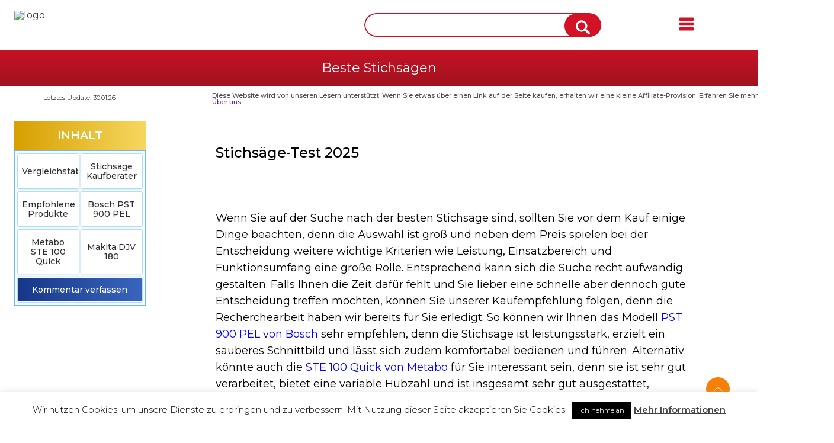

--- FILE ---
content_type: text/html; charset=UTF-8
request_url: https://10toptest.de/vergleich/beste-stichsagen/
body_size: 102007
content:
<!DOCTYPE html>

<html lang="de-DE"  class="no-js">

<head>
    
    <link rel="stylesheet" href="https://cdnjs.cloudflare.com/ajax/libs/font-awesome/4.7.0/css/font-awesome.css" integrity="sha512-5A8nwdMOWrSz20fDsjczgUidUBR8liPYU+WymTZP1lmY9G6Oc7HlZv156XqnsgNUzTyMefFTcsFH/tnJE/+xBg==" crossorigin="anonymous" referrerpolicy="no-referrer" />
	
	<!-- Google tag (gtag.js) -->
<script async src="https://www.googletagmanager.com/gtag/js?id=G-HYDKWB7VXC"></script>
<script>
  window.dataLayer = window.dataLayer || [];
  function gtag(){dataLayer.push(arguments);}
  gtag('js', new Date());

  gtag('config', 'G-HYDKWB7VXC');
</script>
	
    <link href='https://fonts.googleapis.com/css?family=Montserrat:thin,extra-light,light,100,200,300,400,500,600,700,800' 
rel='stylesheet' type='text/css'>
    <!-- Global site tag (gtag.js) - Google Analytics -->
<script async src="https://www.googletagmanager.com/gtag/js?id=UA-58430751-4"></script>
<script>
  window.dataLayer = window.dataLayer || [];
  function gtag(){dataLayer.push(arguments);}
  gtag('js', new Date());

  gtag('config', 'UA-58430751-4');
</script>

<style>.extra{position: fixed;visibility: hidden;}</style>

<!--<meta name="viewport" content="initial-scale=1.0, maximum-scale=1.0, user-scalable=no" />-->
<meta name="verify" content="644a8caa584e8-5kAPqcR8" />
<meta name="viewport" content="width=device-width, initial-scale=1">
			<title>ᐅ Stichsäge Testsieger - Bestenliste Im Januar 2026</title>
			
		<link rel="profile" href="https://gmpg.org/xfn/11">

<!-- js Block -->
<script>(function(html){html.className = html.className.replace(/\bno-js\b/,'js')})(document.documentElement);</script>
<meta http-equiv="x-dns-prefetch-control" content="on"><meta name='robots' content='index, follow, max-image-preview:large, max-snippet:-1, max-video-preview:-1' />
	<style>img:is([sizes="auto" i], [sizes^="auto," i]) { contain-intrinsic-size: 3000px 1500px }</style>
	
	<!-- This site is optimized with the Yoast SEO plugin v24.0 - https://yoast.com/wordpress/plugins/seo/ -->
	<link rel="canonical" href="https://10toptest.de/vergleich/beste-stichsagen/" />
	<meta property="og:locale" content="en_US" />
	<meta property="og:type" content="article" />
	<meta property="og:title" content="ᐅ Stichsäge Testsieger - Bestenliste" />
	<meta property="og:description" content="&nbsp; Stichsäge-Test 2025 &nbsp; &nbsp; Wenn Sie auf der Suche nach der besten Stichsäge sind, sollten Sie vor dem Kauf einige Dinge beachten, denn die Auswahl ist groß und neben dem Preis spielen bei der Entscheidung weitere wichtige Kriterien wie Leistung, Einsatzbereich und Funktionsumfang eine große Rolle. Entsprechend kann sich die Suche recht aufwändig gestalten. [&hellip;]" />
	<meta property="og:url" content="https://10toptest.de/vergleich/beste-stichsagen/" />
	<meta property="og:site_name" content="10 Top Test" />
	<meta property="article:published_time" content="2016-11-26T16:58:01+00:00" />
	<meta property="article:modified_time" content="2022-02-21T14:08:20+00:00" />
	<meta property="og:image" content="https://10toptest.de/wp-content/uploads/2016/11/Stichsagens.jpg" />
	<meta name="author" content="10 Top Test" />
	<meta name="twitter:card" content="summary_large_image" />
	<meta name="twitter:label1" content="Written by" />
	<meta name="twitter:data1" content="10 Top Test" />
	<meta name="twitter:label2" content="Est. reading time" />
	<meta name="twitter:data2" content="11 minutes" />
	<script type="application/ld+json" class="yoast-schema-graph">{"@context":"https://schema.org","@graph":[{"@type":"WebPage","@id":"https://10toptest.de/vergleich/beste-stichsagen/","url":"https://10toptest.de/vergleich/beste-stichsagen/","name":"ᐅ Stichsäge Testsieger - Bestenliste","isPartOf":{"@id":"https://10toptest.de/#website"},"primaryImageOfPage":{"@id":"https://10toptest.de/vergleich/beste-stichsagen/#primaryimage"},"image":{"@id":"https://10toptest.de/vergleich/beste-stichsagen/#primaryimage"},"thumbnailUrl":"https://10toptest.de/wp-content/uploads/2016/11/Stichsagens.jpg","datePublished":"2016-11-26T16:58:01+00:00","dateModified":"2022-02-21T14:08:20+00:00","author":{"@id":"https://10toptest.de/#/schema/person/deb8669320f52a846241dc3d1ea9d0cf"},"breadcrumb":{"@id":"https://10toptest.de/vergleich/beste-stichsagen/#breadcrumb"},"inLanguage":"de-DE","potentialAction":[{"@type":"ReadAction","target":["https://10toptest.de/vergleich/beste-stichsagen/"]}]},{"@type":"ImageObject","inLanguage":"en-US","@id":"https://10toptest.de/vergleich/beste-stichsagen/#primaryimage","url":"https://10toptest.de/wp-content/uploads/2016/11/Stichsagens.jpg","contentUrl":"https://10toptest.de/wp-content/uploads/2016/11/Stichsagens.jpg","width":1000,"height":1000},{"@type":"BreadcrumbList","@id":"https://10toptest.de/vergleich/beste-stichsagen/#breadcrumb","itemListElement":[{"@type":"ListItem","position":1,"name":"Home","item":"https://10toptest.de/"},{"@type":"ListItem","position":2,"name":"Beste Stichsägen"}]},{"@type":"WebSite","@id":"https://10toptest.de/#website","url":"https://10toptest.de/","name":"10 Top Test","description":"Testsieger im Jahr 2025","potentialAction":[{"@type":"SearchAction","target":{"@type":"EntryPoint","urlTemplate":"https://10toptest.de/?s={search_term_string}"},"query-input":{"@type":"PropertyValueSpecification","valueRequired":true,"valueName":"search_term_string"}}],"inLanguage":"en-US"},{"@type":"Person","@id":"https://10toptest.de/#/schema/person/deb8669320f52a846241dc3d1ea9d0cf","name":"10 Top Test","image":{"@type":"ImageObject","inLanguage":"en-US","@id":"https://10toptest.de/#/schema/person/image/","url":"https://secure.gravatar.com/avatar/ef27b0a95cea42890792995e6381937c67978119634aba9f70db14231fba90fd?s=96&d=wavatar&r=g","contentUrl":"https://secure.gravatar.com/avatar/ef27b0a95cea42890792995e6381937c67978119634aba9f70db14231fba90fd?s=96&d=wavatar&r=g","caption":"10 Top Test"},"url":"https://10toptest.de/author/10-top-test/"}]}</script>
	<!-- / Yoast SEO plugin. -->


<link rel='dns-prefetch' href='//www.googletagmanager.com' />
<link rel='dns-prefetch' href='//pagead2.googlesyndication.com' />
<link rel='stylesheet' id='vgw-metis-sidebar-style-css' href='https://10toptest.de/wp-content/plugins/vgw-metis/includes/actions/../../admin/css/vgw-metis-sidebar.css?ver=1.0' type='text/css' media='all' />
<link rel='stylesheet' id='new_style-css' href='https://10toptest.de/wp-content/plugins/amazon_kelkoo_asin_shortcode/new_style.css?ver=1.0.56576' type='text/css' media='all' />
<link rel='stylesheet' id='contact-form-7-css' href='https://10toptest.de/wp-content/plugins/contact-form-7/includes/css/styles.css?ver=6.0.6' type='text/css' media='all' />
<style id='contact-form-7-inline-css' type='text/css'>
.wpcf7 .wpcf7-recaptcha iframe {margin-bottom: 0;}.wpcf7 .wpcf7-recaptcha[data-align="center"] > div {margin: 0 auto;}.wpcf7 .wpcf7-recaptcha[data-align="right"] > div {margin: 0 0 0 auto;}
</style>
<link rel='stylesheet' id='cookie-law-info-css' href='https://10toptest.de/wp-content/plugins/cookie-law-info/legacy/public/css/cookie-law-info-public.css?ver=3.2.10' type='text/css' media='all' />
<link rel='stylesheet' id='cookie-law-info-gdpr-css' href='https://10toptest.de/wp-content/plugins/cookie-law-info/legacy/public/css/cookie-law-info-gdpr.css?ver=3.2.10' type='text/css' media='all' />
<link rel='stylesheet' id='toc-screen-css' href='https://10toptest.de/wp-content/plugins/table-of-contents-plus/screen.min.css?ver=2411.1' type='text/css' media='all' />
<link rel='stylesheet' id='sm-style-css' href='https://10toptest.de/wp-content/plugins/wp-show-more/wpsm-style.css' type='text/css' media='all' />
<link rel='stylesheet' id='style-css-css' href='https://10toptest.de/wp-content/themes/10Toptest/css/style.css?ver=4.5' type='text/css' media='all' />
<link rel='stylesheet' id='style1-css-css' href='https://10toptest.de/wp-content/themes/10Toptest/css/style1.css?ver=4.22' type='text/css' media='all' />
<link rel='stylesheet' id='aos-css-css' href='https://10toptest.de/wp-content/themes/10Toptest/css/aos.css?ver=1.0' type='text/css' media='all' />
<link rel='stylesheet' id='component-css-css' href='https://10toptest.de/wp-content/themes/10Toptest/css/component.css?ver=2.2.1022' type='text/css' media='all' />
<link rel='stylesheet' id='media-css-css' href='https://10toptest.de/wp-content/themes/10Toptest/css/media.css?ver=4.1' type='text/css' media='all' />
<link rel='stylesheet' id='responsive-css-css' href='https://10toptest.de/wp-content/themes/10Toptest/css/responsive.css?ver=2.11' type='text/css' media='all' />
<script type="text/javascript" src="https://10toptest.de/wp-includes/js/jquery/jquery.min.js?ver=3.7.1" id="jquery-core-js"></script>
<script type="text/javascript" src="https://10toptest.de/wp-includes/js/jquery/jquery-migrate.min.js?ver=3.4.1" id="jquery-migrate-js"></script>
<script type="text/javascript" id="cookie-law-info-js-extra">
/* <![CDATA[ */
var Cli_Data = {"nn_cookie_ids":[],"cookielist":[],"non_necessary_cookies":[],"ccpaEnabled":"","ccpaRegionBased":"","ccpaBarEnabled":"","strictlyEnabled":["necessary","obligatoire"],"ccpaType":"gdpr","js_blocking":"","custom_integration":"","triggerDomRefresh":"","secure_cookies":""};
var cli_cookiebar_settings = {"animate_speed_hide":"500","animate_speed_show":"500","background":"#fff","border":"#444","border_on":"","button_1_button_colour":"#000","button_1_button_hover":"#000000","button_1_link_colour":"#fff","button_1_as_button":"1","button_1_new_win":"1","button_2_button_colour":"#333","button_2_button_hover":"#292929","button_2_link_colour":"#444","button_2_as_button":"","button_2_hidebar":"1","button_3_button_colour":"#000","button_3_button_hover":"#000000","button_3_link_colour":"#fff","button_3_as_button":"1","button_3_new_win":"","button_4_button_colour":"#000","button_4_button_hover":"#000000","button_4_link_colour":"#fff","button_4_as_button":"1","button_7_button_colour":"#61a229","button_7_button_hover":"#4e8221","button_7_link_colour":"#fff","button_7_as_button":"1","button_7_new_win":"","font_family":"inherit","header_fix":"","notify_animate_hide":"1","notify_animate_show":"","notify_div_id":"#cookie-law-info-bar","notify_position_horizontal":"right","notify_position_vertical":"bottom","scroll_close":"1","scroll_close_reload":"","accept_close_reload":"","reject_close_reload":"","showagain_tab":"1","showagain_background":"#fff","showagain_border":"#000","showagain_div_id":"#cookie-law-info-again","showagain_x_position":"20px","text":"#000","show_once_yn":"","show_once":"15000","logging_on":"","as_popup":"","popup_overlay":"1","bar_heading_text":"","cookie_bar_as":"banner","popup_showagain_position":"bottom-right","widget_position":"left"};
var log_object = {"ajax_url":"https:\/\/10toptest.de\/wp-admin\/admin-ajax.php"};
/* ]]> */
</script>
<script type="text/javascript" src="https://10toptest.de/wp-content/plugins/cookie-law-info/legacy/public/js/cookie-law-info-public.js?ver=3.2.10" id="cookie-law-info-js"></script>
<script type="text/javascript" src="https://10toptest.de/wp-content/themes/10Toptest/js/jquery.min.js?ver=1.1" id="toptest-jquery-script-js"></script>
<script type="text/javascript" id="ajax_comment-js-extra">
/* <![CDATA[ */
var vky_ajax_comment_params = {"ajaxurl":"https:\/\/10toptest.de\/wp-admin\/admin-ajax.php"};
/* ]]> */
</script>
<script type="text/javascript" src="https://10toptest.de/wp-content/themes/10Toptest/ajax-comment.js" id="ajax_comment-js"></script>
<link rel="https://api.w.org/" href="https://10toptest.de/wp-json/" /><link rel="alternate" title="JSON" type="application/json" href="https://10toptest.de/wp-json/wp/v2/posts/3930" /><meta name="generator" content="Site Kit by Google 1.152.1" /><!-- VG Wort METIS WordPress Plugin v2.0.0 -->
<link rel="icon" type="image/x-icon" href="https://cdn.10toptest.de/wp-content/uploads/2019/09/27123018/10topde-favicon-32x32px-transparent-png.png" />
<meta name="google-site-verification" content="YGDvZSCXDIOgnJrFEciHdCwvP6drbREe_zOneaA-FJo">
<!-- Google AdSense meta tags added by Site Kit -->
<meta name="google-adsense-platform-account" content="ca-host-pub-2644536267352236">
<meta name="google-adsense-platform-domain" content="sitekit.withgoogle.com">
<!-- End Google AdSense meta tags added by Site Kit -->
	<style type="text/css" id="twentyseventeen-header-css">
			.site-header {

			/*
			 * No shorthand so the Customizer can override individual properties.
			 * @see https://core.trac.wordpress.org/ticket/31460
			 */
			background-image: url(https://cdn.10toptest.de/wp-content/uploads/2019/09/27130955/10topde-new-logo-194x55px-transparent-png.png);
			background-repeat: no-repeat;
			background-position: 50% 50%;
			-webkit-background-size: cover;
			-moz-background-size:    cover;
			-o-background-size:      cover;
			background-size:         cover;
		}

		@media screen and (min-width: 59.6875em) {
			body:before {

				/*
				 * No shorthand so the Customizer can override individual properties.
				 * @see https://core.trac.wordpress.org/ticket/31460
				 */
				background-image: url(https://cdn.10toptest.de/wp-content/uploads/2019/09/27130955/10topde-new-logo-194x55px-transparent-png.png);
				background-repeat: no-repeat;
				background-position: 100% 50%;
				-webkit-background-size: cover;
				-moz-background-size:    cover;
				-o-background-size:      cover;
				background-size:         cover;
				border-right: 0;
			}

			.site-header {
				background: transparent;
			}
		}
		</style>
	<style type="text/css" id="custom-background-css">
body.custom-background { background-image: url("https://10toptest.de/wp-content/uploads/2017/09/banner.jpg"); background-position: left top; background-size: auto; background-repeat: repeat; background-attachment: fixed; }
</style>
	
<!-- Google AdSense snippet added by Site Kit -->
<script type="text/javascript" async="async" src="https://pagead2.googlesyndication.com/pagead/js/adsbygoogle.js?client=ca-pub-9521629808292152&amp;host=ca-host-pub-2644536267352236" crossorigin="anonymous"></script>

<!-- End Google AdSense snippet added by Site Kit -->
		<style type="text/css" id="wp-custom-css">
			input.button {
    height: 32px;
    min-width: 67px;
    padding: 5px 0;
    background: #222222;
    color: #fff;
    margin-left: -6px;
    border: 1px solid #222222;
    outline: none;
    cursor: pointer;
    line-height: 0;
}
.topscroll.scrollToTop img {
    width: 40px;
    height: 40px;
}
.pricesee img {
    height: 10px;
}
span.headIcon > img {
    width: 26px;
    height: 26px;
}
.billiger .amanzonprice .amazon_price {
    font-family: 'Squada One', cursive;
    color:#1a3b8d !important;
	font-weight: 800 !important;
}
h1.bg.blue {
    text-transform: capitalize;
}

.bg-white p, p{
    text-align: left !important;
}

.infoCompCol p {font-size:15px;}
@media screen and (max-width: 640px){
	
.compLink {
    text-transform: capitalize !important;
}
} 
@media screen and (max-width: 1366px)
.priceLabel span.amazon_price {
    font-size: 17px !important;
    line-height: normal;
}
a.pricesee.price_less.billiger {
    background: #fff;
    border: #1a3b8d 1px solid;
    font-size: 17px !important;
}

span.orange {
    color: #ff7100;
}

.bg-white > h1 {
    font-size: 30px;
}
.bg-white > h5 {
    font-size: 24px;
}
.searchCol h1.tr {
    padding-bottom: 0px;
}

@media screen and (max-width: 767px) {
	
	
	#wpdcom .wpd-thread-list, .container.penci_sidebar.left-sidebar #main, .single .post{
				padding:0px;
				margin: 0px;
			}
			#comments{
				margin: 0;
			}
			.alignleft, .text-left{
				width: 100%;
				margin: 0;
			}
			
			
			
 body a.amy_yellow_button {
		width: auto !important;
		height: auto !important;
		display: inline-block !important;
		font-size: 16px;
	}
}

.entry-content p {
	text-align: left !Important;
}

.siteMap-col {
    padding-bottom: 30px;
}

.compLink {
	font-size: 13px;
}

#main-wrapper {
    overflow-x: hidden;
}

@media screen and (max-width: 640px) {
#logo img {
    max-height: 48px;
}
}

 @media screen and (max-width: 767px) {
  .siteMap-col h3 {
    font-size: 15px; 
		overflow-wrap: break-word;
  }
}
@media screen and (max-width: 768px) {
.siteMap ul li {
    margin: 17px 0px 0px 28px;
	  overflow-wrap: break-word;
}
}
@media only screen and (max-width:568px){ 
.bg-white{padding-left:15px !important;padding-right:15px !important;}
}


/* contact form */
.wpcf7-form-control-wrap .wpcf7-form-control {
    background-image: none;
    background-color: #fff;
    font-size: 90%;
    height: auto;
    min-height: 34px;
    width: 100%;
    margin: 0;
    padding: 7px 8px;
    border-width: 1px;
    border-style: solid;
    border-color: #cfcfcf;
    border-radius: 0;
    -webkit-border-radius: 0;
    -moz-border-radius: 0;
    appearance: none;
    -moz-appearance: none;
    -webkit-appearance: none;
    box-sizing: border-box;
    -webkit-box-sizing: border-box;
    -moz-box-sizing: border-box;
    box-shadow: none !important;
    -webkit-box-shadow: none !important;
    -moz-box-shadow: none !important;
    float: none !important;
    font-weight: normal;
    display: block;
    letter-spacing: 0;
    line-height: 1.4;
}
.wpcf7-form label {
    display: inline-block;
    width: 100%;
    margin: 0;
    padding-bottom: 5px;
    font-weight: normal;
    float: none !important;
    text-align: left;
    text-shadow: none !important;
    font-size: inherit;
    line-height: 1.4em;
}
.wpcf7-submit {
    display: inline-block !important;
    background-image: none;
    background-color: #404040;
    border: 0 !important;
    outline: none !important;
    min-width: 30%;
    height: auto;
    min-height: 32px;
    margin: 0;
    color: #fff;
    font-size: inherit;
    line-height: 1;
    font-weight: bold;
    padding: 12px 20px 11px;
    text-transform: uppercase;
    vertical-align: middle;
    cursor: pointer;
    border-radius: 0 !important;
    -webkit-border-radius: 0 !important;
    -moz-border-radius: 0 !important;
    box-shadow: none !important;
    -webkit-box-shadow: none !important;
    -moz-box-shadow: none !important;
    text-shadow: none !important;
    -webkit-text-shadow: none !important;
    -moz-text-shadow: none !important;
    filter: none !important;
    -webkit-appearance: none;
}
.wpcf7-submit {
    margin-top: 13px;
    clear: both;
}
		</style>
		<script>var $ = jQuery;</script>
<meta name="getlinko-verify-code" content="getlinko-verify-5e857cbff8ad6f226a15a6a719c7935b26f1a8c5"/>	
</head>

<body class="cbp-spmenu-push">
<div id="page">
<section id="outer" class="content" data-sticky_parent>
    <nav class="cbp-spmenu cbp-spmenu-vertical cbp-spmenu-right" id="cbp-spmenu-s2">
		<ul id="menu-1" class="menu"><li id="menu-item-15228" class="menu-item menu-item-type-custom menu-item-object-custom menu-item-home menu-item-15228"><a href="https://10toptest.de/">Home</a></li>
</ul>	</nav>
    <section id="header">
      <div class="wrapper">
	   <div class="header-container">
         <a href="https://10toptest.de" id="logo">
				<!--<img src="" alt="logo"> -->
		<img src="https://10toptest.de/wp-content/uploads/2019/09/10topde-new-logo-194x55px-transparent-png.png"alt="logo">
			  </a>
        <div class="main">
          <button id="showRightPush" class="navbutton">
		  			<img src="https://cdn.10toptest.de/wp-content/uploads/2018/05/08115457/toggle.png">
					  </button>
        </div>
						<!--logo close here-->
				<form role="search" class="d-none-mob" method="get" action="https://10toptest.de">
					<div class="search-bar">
						<span class="filter">
							<select onchange="getSearch(this)">
								<option>All</option>

							</select>
						</span>
						<input name="s" id="s" value="" type="text">

						<button class="btn-blue" type="submit"><svg version="1.1" fill="#ffffff" id="Capa_1" xmlns="http://www.w3.org/2000/svg" xmlns:xlink="http://www.w3.org/1999/xlink" x="0px" y="0px"
	 width="26px" height="36px" viewBox="0 0 36 36" style="enable-background:new 0 0 36 36;" xml:space="preserve">
<g>
	<path d="M33.8,29.8l-7.6-7.6c1.3-2.1,2.1-4.5,2.1-7.1c0-7.4-6-13.4-13.4-13.4S1.4,7.6,1.4,15c0,7.4,6,13.4,13.4,13.4
		c2.9,0,5.5-0.9,7.7-2.4l7.5,7.5c0.5,0.5,1.2,0.8,1.9,0.8c0.7,0,1.4-0.3,1.9-0.8C34.9,32.6,34.9,30.9,33.8,29.8z M14.8,24.1
		c-5,0-9.1-4.1-9.1-9.1S9.8,6,14.8,6c5,0,9.1,4.1,9.1,9.1S19.8,24.1,14.8,24.1z"/>
</g>
</svg></button>
					</div>
				</form>

				<form role="search" class="custom-float-mob" method="get" action="https://10toptest.de">
					<div class="searchbar_mobile">
							  <svg class="fa fa-search" aria-hidden="true" version="1.1" fill="#D31225" id="Capa_1" xmlns="http://www.w3.org/2000/svg" xmlns:xlink="http://www.w3.org/1999/xlink" x="0px" y="0px"
	 width="26px" height="36px" viewBox="0 0 36 36" style="enable-background:new 0 0 36 36;" xml:space="preserve">
<g>
	<path d="M33.8,29.8l-7.6-7.6c1.3-2.1,2.1-4.5,2.1-7.1c0-7.4-6-13.4-13.4-13.4S1.4,7.6,1.4,15c0,7.4,6,13.4,13.4,13.4
		c2.9,0,5.5-0.9,7.7-2.4l7.5,7.5c0.5,0.5,1.2,0.8,1.9,0.8c0.7,0,1.4-0.3,1.9-0.8C34.9,32.6,34.9,30.9,33.8,29.8z M14.8,24.1
		c-5,0-9.1-4.1-9.1-9.1S9.8,6,14.8,6c5,0,9.1,4.1,9.1,9.1S19.8,24.1,14.8,24.1z"/>
</g>
</svg>
							  <div class="togglesearch" style="display: none;">
							   <div>
								 <input name="s" type="text" placeholder="">
							   <input type="submit" class="button" value="Search">
							   </div>
							  </div>
							</div>
				</form>

  
  
  
              <div class="button-menu-mobile"><svg fill="#D31225" version="1.1" id="Layer_1" xmlns="http://www.w3.org/2000/svg" xmlns:xlink="http://www.w3.org/1999/xlink" x="0px" y="0px"
	 width="26px" height="32.6px" viewBox="0 0 36 32.6" style="enable-background:new 0 0 36 32.6;" xml:space="preserve">
<g>
	<path class="st0" d="M33.1,1.2H2.9C1.9,1.2,1,2.1,1,3.1v3.8c0,1,0.8,1.9,1.9,1.9h30.2c1,0,1.9-0.8,1.9-1.9V3.1
		C35,2.1,34.1,1.2,33.1,1.2z"/>
	<path class="st0" d="M33.1,12.5H2.9c-1,0-1.9,0.8-1.9,1.9v3.8c0,1,0.8,1.9,1.9,1.9h30.2c1,0,1.9-0.8,1.9-1.9v-3.8
		C35,13.4,34.1,12.5,33.1,12.5z"/>
	<path class="st0" d="M33.1,23.8H2.9c-1,0-1.9,0.8-1.9,1.9v3.8c0,1,0.8,1.9,1.9,1.9h30.2c1,0,1.9-0.8,1.9-1.9v-3.8
		C35,24.7,34.1,23.8,33.1,23.8z"/>
</g>
</svg></div>
                <div class="menu_sidebar">
                       <a href="#" class="close"><svg fill="#D31225" version="1.1" id="Layer_1" xmlns="http://www.w3.org/2000/svg" xmlns:xlink="http://www.w3.org/1999/xlink" x="0px" y="0px"
	 width="20px" height="20px" viewBox="0 0 36 36" style="enable-background:new 0 0 36 36;" xml:space="preserve">
<path d="M23.7,18L34.3,7.4c1.2-1.2,1.2-3.1,0-4.2l-1.4-1.4c-1.2-1.2-3.1-1.2-4.2,0L18,12.3L7.4,1.7c-1.2-1.2-3.1-1.2-4.2,0L1.7,3.1
	c-1.2,1.2-1.2,3.1,0,4.2L12.3,18L1.7,28.6c-1.2,1.2-1.2,3.1,0,4.2l1.4,1.4c1.2,1.2,3.1,1.2,4.2,0L18,23.7l10.6,10.6
	c1.2,1.2,3.1,1.2,4.2,0l1.4-1.4c1.2-1.2,1.2-3.1,0-4.2L23.7,18z"/>
</svg></a>
                    <div class="sidebar">

                     <div id="sidebar-nav-logo">
                        <a href="https://10toptest.de">
                                                            <img src="https://cdn.10toptest.de/wp-content/uploads/2019/09/27130955/10topde-new-logo-194x55px-transparent-png.png" alt="logo">
                                                    </a>
                     </div>
                         <ul id="menu-2" class="sidebar-menu"><li class="menu-item menu-item-type-custom menu-item-object-custom menu-item-home menu-item-15228"><a href="https://10toptest.de/">Home</a></li>
</ul>
                 </div>
                 </div>
		       </div>
      </div>
    </section>
	<div id="main-wrapper" class="container main-div">
<h1 class="bg blue">Beste Stichsägen</h1>    
    
<section class="review" style="width:100%;height:auto">
    <div class="the-modified-date">Letztes Update: 30.01.26</div>    
    <p class="title_text">Diese Website wird von unseren Lesern unterstützt. Wenn Sie etwas über einen Link auf der Seite kaufen, erhalten wir eine kleine Affiliate-Provision. Erfahren Sie mehr <a href="https://10toptest.de/ueber-uns/">Über uns.</a></p>
    <div class="wrapper">

         <div class="left-links Content_sidebar" id="left-links" data-sticky_column>
  <h2 class="bg yellow left_side_bar_toc">
Inhalt

  </h2>
      <script> var admin_ajx_url2 = "https://10toptest.de/wp-admin/admin-ajax.php";

    </script>
        <script> var admin_ajx_url2 = "https://10toptest.de/wp-admin/admin-ajax.php";

    </script>
        <script> var admin_ajx_url2 = "https://10toptest.de/wp-admin/admin-ajax.php";

    </script>
    <ul class="toc_widget_list no_bullets"><li><a href="#Vergleichstabelle">Vergleichstabelle</a></li><li><a href="#Stichsage_Kaufberater">Stichsäge Kaufberater</a></li><li><a href="#Empfohlene_Produkte">Empfohlene Produkte</a></li><li><a href="#Bosch_PST_900_PEL">Bosch PST 900 PEL</a></li><li><a href="#Metabo_STE_100_Quick">Metabo STE 100 Quick</a></li><li><a href="#Makita_DJV_180">Makita DJV 180</a></li></ul></div><!--left-links close here-->        <div class="review-mainsection" style = " width:67%">
            <div id="product-recomend" class="product-recomend main-content-section"><div class="bg-white">    <script> var admin_ajx_url2 = "https://10toptest.de/wp-admin/admin-ajax.php";

    </script>
        <script> var admin_ajx_url2 = "https://10toptest.de/wp-admin/admin-ajax.php";

    </script>
        <script> var admin_ajx_url2 = "https://10toptest.de/wp-admin/admin-ajax.php";

    </script>
    <p>&nbsp;</p>
<h2 id="title" class="a-size-large a-spacing-none">Stichsäge-Test 2025</h2>
<p>&nbsp;</p>
<p>&nbsp;</p>
<p><span >Wenn Sie auf der Suche nach der besten Stichsäge sind, sollten Sie vor dem Kauf einige Dinge beachten, denn die Auswahl ist groß und neben dem Preis spielen bei der Entscheidung weitere wichtige Kriterien wie Leistung, Einsatzbereich und Funktionsumfang eine große Rolle. Entsprechend kann sich die Suche recht aufwändig gestalten. Falls Ihnen die Zeit dafür fehlt und Sie lieber eine schnelle aber dennoch gute Entscheidung treffen möchten, können Sie unserer Kaufempfehlung folgen, denn die Recherchearbeit haben wir bereits für Sie erledigt. So können wir Ihnen das Modell </span><span style="color: #0000ff;"><a style="color: #0000ff;" href="https://www.amazon.de/Bosch-Stichs%C3%A4ge-PST-Watt-Koffer/dp/B003DZ13JG?psc=1&amp;SubscriptionId=AKIAJPDAVZS23CAWP6IA&amp;tag=10topbutt-21&amp;linkCode=xm2&amp;camp=2025&amp;creative=165953&amp;creativeASIN=B003DZ13JG" target="_blank" rel="noopener">PST 900 PEL von Bosch</a></span> <span >sehr empfehlen, denn die Stichsäge ist leistungsstark, erzielt ein sauberes Schnittbild und lässt sich zudem komfortabel bedienen und führen. Alternativ könnte auch die <a href="https://www.amazon.de/dp/B01N5SIIHJ?tag=10topbutt-21&amp;linkCode=ogi&amp;th=1&amp;psc=1" target="_blank" rel="noopener"><span style="color: #0000ff;">STE 100 Quick von Metabo</span></a> für Sie interessant sein, denn sie ist sehr gut verarbeitet, bietet eine variable Hubzahl und ist insgesamt sehr gut ausgestattet, sodass sie universell einsetzbar ist.</span></p>
<p>&nbsp;</p>
<p>&nbsp;</p>
<div id="toc_container" class="no_bullets"><ul class="toc_list"><li><a href="#Vergleichstabelle">Vergleichstabelle</a></li><li><a href="#Stichsage_Kaufberater">Stichsäge Kaufberater</a></li><li><a href="#Empfohlene_Produkte">Empfohlene Produkte</a></li><li><a href="#Bosch_PST_900_PEL">Bosch PST 900 PEL</a></li><li><a href="#Metabo_STE_100_Quick">Metabo STE 100 Quick</a></li><li><a href="#Makita_DJV_180">Makita DJV 180</a></li></ul></div>
<h3><span id="Vergleichstabelle"><strong>Vergleichstabelle</strong></span></h3>
<p>&nbsp;</p>
<div id="myComparision" style="float:left; width:100%;" class="myComparision offerInclude three_products"><div class="myCompCol first"><h2 class="bg red"><span class="headIcon"><img decoding="async" src="https://10toptest.de/wp-content/plugins/amazon_kelkoo_asin_shortcode/images/top01.svg" alt=""></span><span  class="headText"></span> <span class="redArrow"></span></h2><div class="compThumbCol"></div><div class="infoCompCol des1"><span class="rowName">Stärken</span></div><div class="infoCompCol des2"><span class="rowName">Schwächen</span></div><div class="infoCompCol des3"><span class="rowName">Fazit</span></div><div class="db"></div><div class="infoCompCol des4"><span class="rowName">Angebote</span></div></div><div class="myCompCol pCol1"><div class="myCompColInner "><h2 class="bg red"><span class="headIcon"><img decoding="async" src="https://10toptest.de/wp-content/plugins/amazon_kelkoo_asin_shortcode/images/top01.svg" alt=""></span><span  class="headText">1. Platz</span> <span class="redArrow"></span></h2> <a href="https://www.amazon.de/dp/B003DZ13JG?tag=10toptab-21&linkCode=ogi&th=1&psc=1" target="_blank"><div class="compThumbCol"><div class="infoCompCol first"><div class="compThumb"><img decoding="async" width="160px" height="160px" src="https://websiteimage.s3.amazonaws.com/20-10-080.157144001602120238.jpg"></div><div class="compThumbHead">Bosch Stichsäge PST 900 PEL (620 Watt, Schnitttiefe 90 mm, im Kunststoffkoffer), Testnote: Testsieger (Magazin: Heimwerker Praxis)</div><a href="https://www.amazon.de/dp/B003DZ13JG?tag=10toptab-21&linkCode=ogi&th=1&psc=1" class="compLink desktop_price" target="_blank">Angebot Des Tages Prüfen</a><br/><div class="mobile_prime mobile_price"><a href="https://www.amazon.de/dp/B003DZ13JG?tag=10toptab-21&linkCode=ogi&th=1&psc=1" class="compLink mobile_price" target="_blank">Siehe Preis bei Amazon.de</a><br/><img width='40px' height='12px' style='padding-top: 10px;' class='mobile_price' src=https://10toptest.de/wp-content/plugins/amazon_kelkoo_asin_shortcode/images/prime.png ></div><div class="compLogo" style="padding-top: 16px;"><a href="https://www.amazon.de/dp/B003DZ13JG?tag=10toptab-21&linkCode=ogi&th=1&psc=1" target="_blank"><img decoding="async"   src="https://10toptest.de/wp-content/plugins/amazon_kelkoo_asin_shortcode/images/amazonDE.jpg"><img width='40px' height='12px' style='padding-top: 3px;float:right;' src=https://10toptest.de/wp-content/plugins/amazon_kelkoo_asin_shortcode/images/prime.png ></a></div><div class="clear"></div></div><div class="clear"></div></div><a href="https://www.amazon.de/dp/B003DZ13JG?tag=10toptab-21&linkCode=ogi&th=1&psc=1" target="_blank"><div class="infoCompCol des1"><div class="mob_title">Stärken</div><p>Die Stichsäge arbeitet mit einer Leistung von 660 Watt und überzeugt durch eine gute Ausstattung. Es gibt eine Hubzahlvorwahl, eine 4-stufige Orbitalpendelung und auch das Schnittbild überzeugt. Die Vibrationsübertragung ist gering und die Verarbeitung ist insgesamt solide. Ein LED-Licht sowie eine Blas- und Absaugfunktion sind vorhanden und mit 9cm Schnitttiefe bei 3.100 U/min im Leerlauf überzeugt auch die Ausstattung.</p></div></a><a href="https://www.amazon.de/dp/B003DZ13JG?tag=10toptab-21&linkCode=ogi&th=1&psc=1" target="_blank"><div class="infoCompCol des2"><div class="mob_title">Schwächen</div><p>Für professionelle Arbeiten ist das Modell nicht unbedingt ausgelegt, denn hier ist die Ausstattung etwas zu rudimentär.</p></div></a><a href="https://www.amazon.de/dp/B003DZ13JG?tag=10toptab-21&linkCode=ogi&th=1&psc=1" target="_blank"><div class="infoCompCol des3"><div class="mob_title">Fazit</div><p>Als solide Mittelklasse-Stichsäge für den Einsatz im Privatbereich ist das Modell sehr empfehlenswert. Das Preis-Leistungs-Verhältnis ist gut, die Verarbeitung ist solide und die Resultate überzeugen ebenfalls.</p></div></a></a></div><div class="db"></div><div class="infoCompCol last des4"><div class="mob_title">Angebote</div><div class="priceLabel"><a  href="https://www.amazon.de/dp/B003DZ13JG?tag=10toptab-21&linkCode=ogi&th=1&psc=1" target="_blank" class="pricesee desktop_price"> <span class="amazon_price">Siehe Preis bei Amazon.de</span></a><a href="https://www.amazon.de/dp/B003DZ13JG?tag=10toptab-21&linkCode=ogi&th=1&psc=1" target="_blank" class="pricesee mobile_price price_less"><div class="amanzonprice"><span class="amazon_price" style="width:100% !important">Weiterlesen</span>
						 <img decoding="async" src="https://10toptest.de/wp-content/plugins/amazon_kelkoo_asin_shortcode/images/down_arrow.svg" />
						 </div></a></div></div></div><div class="myCompCol last pCol2"><div class="myCompColInner "><h2 class="bg blueHead"><span class="headIcon"><img decoding="async" src="https://10toptest.de/wp-content/plugins/amazon_kelkoo_asin_shortcode/images/top02.svg" alt=""></span><span  class="headText">2. Platz</span> <span class="blueArrow"></span></h2> <a href="https://www.amazon.de/dp/B01N5SIIHJ?tag=10toptab-21&linkCode=ogi&th=1&psc=1" target="_blank"><div class="compThumbCol"><div class="infoCompCol first"><div class="compThumb"><img decoding="async" width="160px" height="160px" src="https://websiteimage.s3.amazonaws.com/22-02-210.043094001645452118.jpg"></div><div class="compThumbHead">Metabo Stichsäge STE 100 Quick – 601100500 – Präzises, materialgerechtes Sägen durch variable Hubzahl, Pendelhub und Metabo Quick für schnellen Sägeblattwechsel – 4 m Kabellänge</div><a href="https://www.amazon.de/dp/B01N5SIIHJ?tag=10toptab-21&linkCode=ogi&th=1&psc=1" class="compLink blueLink desktop_price" target="_blank">Angebot Des Tages Prüfen</a><br/><div class="mobile_prime mobile_price"><a href="https://www.amazon.de/dp/B01N5SIIHJ?tag=10toptab-21&linkCode=ogi&th=1&psc=1" class="compLink mobile_price" target="_blank">Siehe Preis bei Amazon.de</a><br/><img width='40px' height='12px' style='padding-top: 10px;' class='mobile_price' src=https://10toptest.de/wp-content/plugins/amazon_kelkoo_asin_shortcode/images/prime.png ></div><div class="compLogo" style="padding-top: 16px;"><a href="https://www.amazon.de/dp/B01N5SIIHJ?tag=10toptab-21&linkCode=ogi&th=1&psc=1" target="_blank"><img decoding="async"   src="https://10toptest.de/wp-content/plugins/amazon_kelkoo_asin_shortcode/images/amazonDE.jpg"><img width='40px' height='12px' style='padding-top: 3px;float:right;' src=https://10toptest.de/wp-content/plugins/amazon_kelkoo_asin_shortcode/images/prime.png ></a></div><div class="clear"></div></div><div class="clear"></div></div><a href="https://www.amazon.de/dp/B01N5SIIHJ?tag=10toptab-21&linkCode=ogi&th=1&psc=1" target="_blank"><div class="infoCompCol des1"><div class="mob_title">Stärken</div><p>Das Modell von Metabo arbeitet mit einem hohen Drehmoment und einer Nennaufnahmeleistung von 710 Watt. Die Hubzahl ist variabel einstellbar und dank Pendelhub und federgestützter Sägeblattführung können Sie sehr komfortabel mit dem Modell arbeiten. Die Schnitttiefe ist mit 10 cm sehr ordentlich, Sie verfügt über eine zuschaltbare Späneblasfunktion und Sie können einen Sauger anschließen. Führungsschienen sind optional erhältlich. Das Quick-System erlaubt einen schnellen Sägeblattwechsel. Die Verarbeitung der Säge ist ebenfalls sehr gut.</p></div></a><a href="https://www.amazon.de/dp/B01N5SIIHJ?tag=10toptab-21&linkCode=ogi&th=1&psc=1" target="_blank"><div class="infoCompCol des2"><div class="mob_title">Schwächen</div><p>Preislich liegt die Stichsäge bereits auf einem etwas höheren Niveau und kommt daher sicherlich nicht für jeden in Frage.</p></div></a><a href="https://www.amazon.de/dp/B01N5SIIHJ?tag=10toptab-21&linkCode=ogi&th=1&psc=1" target="_blank"><div class="infoCompCol des3"><div class="mob_title">Fazit</div><p>Hochwertig verarbeitete Säge mit guter Ausstattung zum moderaten Preis. Auch im professionellen Bereich kann sie bereits gut eingesetzt werden und liefert gute Resultate.</p></div></a></a></div><div class="db"></div><div class="infoCompCol last des4"><div class="mob_title">Angebote</div><div class="priceLabel"><a  href="https://www.amazon.de/dp/B01N5SIIHJ?tag=10toptab-21&linkCode=ogi&th=1&psc=1" target="_blank" class="pricesee desktop_price"> <span class="amazon_price">Siehe Preis bei Amazon.de</span></a><a href="https://www.amazon.de/dp/B01N5SIIHJ?tag=10toptab-21&linkCode=ogi&th=1&psc=1" target="_blank" class="pricesee mobile_price price_less"><div class="amanzonprice"><span class="amazon_price" style="width:100% !important">Weiterlesen</span>
						 <img decoding="async" src="https://10toptest.de/wp-content/plugins/amazon_kelkoo_asin_shortcode/images/down_arrow.svg" />
						 </div></a></div></div></div><div class="myCompCol pCol3"><div class="myCompColInner "><h2 class="bg blank"><span class="headIcon">
                <i class="fa fa-thumbs-up" aria-hidden="true" style=""></i></span>
                <span  class="headText">3.Auch interessant</span>
                <span class="greenArrow"></span></h2> <a href="https://www.amazon.de/dp/B00IILRQBY?tag=10toptab-21&linkCode=ogi&th=1&psc=1" target="_blank"><div class="compThumbCol"><div class="infoCompCol first"><div class="compThumb"><img decoding="async" width="160px" height="160px" src="https://websiteimage.s3.amazonaws.com/20-10-080.810156001602120239.jpg"></div><div class="compThumbHead">Makita DJV180Z 18 V Li-ion Akku Stichsäge Solo - nur das Gerät ohne Zubehör (ohne Akku, ohne Ladegerät, ohne Koffer ), Blau, Silber, Small</div><a href="https://www.amazon.de/dp/B00IILRQBY?tag=10toptab-21&linkCode=ogi&th=1&psc=1" class="compLink greenLink desktop_price" target="_blank">Angebot Des Tages Prüfen</a><br/><div class="mobile_prime mobile_price"><a href="https://www.amazon.de/dp/B00IILRQBY?tag=10toptab-21&linkCode=ogi&th=1&psc=1" class="compLink mobile_price" target="_blank">Siehe Preis bei Amazon.de</a><br/><img width='40px' height='12px' style='padding-top: 10px;' class='mobile_price' src=https://10toptest.de/wp-content/plugins/amazon_kelkoo_asin_shortcode/images/prime.png ></div><div class="compLogo" style="padding-top: 16px;"><a href="https://www.amazon.de/dp/B00IILRQBY?tag=10toptab-21&linkCode=ogi&th=1&psc=1" target="_blank"><img decoding="async"   src="https://10toptest.de/wp-content/plugins/amazon_kelkoo_asin_shortcode/images/amazonDE.jpg"><img width='40px' height='12px' style='padding-top: 3px;float:right;' src=https://10toptest.de/wp-content/plugins/amazon_kelkoo_asin_shortcode/images/prime.png ></a></div><div class="clear"></div></div><div class="clear"></div></div><a href="https://www.amazon.de/dp/B00IILRQBY?tag=10toptab-21&linkCode=ogi&th=1&psc=1" target="_blank"><div class="infoCompCol des1"><div class="mob_title">Stärken</div><p>Die Stichsäge von Makita arbeitet mit einem Akku und ist daher sehr flexibel einsetzbar. Sie ist kompakt und handlich und die Leistung überzeugt ebenfalls. Der Sägeblattwechsel ist unkompliziert, die Verarbeitung ist hochwertig und sie ist zudem gut ausgestattet, wenn auch etwas energiehungrig durch die gute Leistung. Unterm Strich ist die Leistung für eine Akku-Stichsäge sehr gut und die Resultate sind ebenfalls sehr ordentlich.</p></div></a><a href="https://www.amazon.de/dp/B00IILRQBY?tag=10toptab-21&linkCode=ogi&th=1&psc=1" target="_blank"><div class="infoCompCol des2"><div class="mob_title">Schwächen</div><p>Ein Akku liegt der Lieferung noch nicht bei, sodass der Preis hier zusätzlich nach oben geht, falls Sie noch keinen besitzen.</p></div></a><a href="https://www.amazon.de/dp/B00IILRQBY?tag=10toptab-21&linkCode=ogi&th=1&psc=1" target="_blank"><div class="infoCompCol des3"><div class="mob_title">Fazit</div><p>Wenn Sie auf der Suche nach einer hochwertigen Akku-Stichsäge sind, die gute Ergebnisse liefert und zugleich handlich und hochwertig verarbeitet ist, werden Sie mit dem Modell von Makita fündig.</p></div></a></a></div><div class="db"></div><div class="infoCompCol last des4"><div class="mob_title">Angebote</div><div class="priceLabel"><a  href="https://www.amazon.de/dp/B00IILRQBY?tag=10toptab-21&linkCode=ogi&th=1&psc=1" target="_blank" class="pricesee desktop_price"> <span class="amazon_price">Siehe Preis bei Amazon.de</span></a><a href="https://www.amazon.de/dp/B00IILRQBY?tag=10toptab-21&linkCode=ogi&th=1&psc=1" target="_blank" class="pricesee mobile_price price_less"><div class="amanzonprice"><span class="amazon_price" style="width:100% !important">Weiterlesen</span>
						 <img decoding="async" src="https://10toptest.de/wp-content/plugins/amazon_kelkoo_asin_shortcode/images/down_arrow.svg" />
						 </div></a></div></div></div></div>        <div style="clear:both"></div>
        <!--<script type="text/javascript" src="https://code.jquery.com/jquery-3.2.1.min.js"></script>-->
        <script>
            /*---------Comparision Plugin js---------*/
			/*---------Same changes will be done All columns, classes name will be different---------*/

			 /*---------Heading col---------*/
			 jQuery(document).ready(adjustRequirment4);
			  jQuery(window).resize(adjustRequirment4);

			  function adjustRequirment4(){
					if (screen.width >= 1230) {
				  var maxHeight = 0;

				  jQuery('.headText').each(function() {
					  jQuery(this).css('height', 'auto');
					  maxHeight = maxHeight > jQuery(this).height() ? maxHeight : jQuery(this).height();
				  });

				  jQuery('.headText').each(function() {
					  jQuery(this).height(maxHeight);
				  });
			  }
			  }

			  /*---------4th column---------*/
			  /*---------Heading col---------*/

			/*---------column---------*/
			 jQuery(document).ready(adjustRequirment);
			  jQuery(window).resize(adjustRequirment);

			  function adjustRequirment(){
					if (screen.width >= 1230) {
				  var maxHeight = 0;

				  jQuery('.compThumbCol').each(function() {
					  jQuery(this).css('height', 'auto');
					  maxHeight = maxHeight > jQuery(this).height() ? maxHeight : jQuery(this).height();
				  });

				  jQuery('.compThumbCol').each(function() {
					  jQuery(this).height(maxHeight);
				  });
			  }
			  }

			  /*---------1st column---------*/
			 jQuery(document).ready(adjustRequirment1);
			  jQuery(window).resize(adjustRequirment1);

			  function adjustRequirment1(){
					if (screen.width >= 1230) {
				  var maxHeight = 0;

				  jQuery('.des1').each(function() {
					  jQuery(this).css('height', 'auto');
					  maxHeight = maxHeight > jQuery(this).height() ? maxHeight : jQuery(this).height();
				  });

				  jQuery('.des1').each(function() {
					  jQuery(this).height(maxHeight);
				  });
			  }
			  }
			  /*---------2nd column---------*/
			  jQuery(document).ready(adjustRequirment2);
			  jQuery(window).resize(adjustRequirment2);
				function adjustRequirment2(){
					if (screen.width >= 1230) {
				  var maxHeight = 0;

				  jQuery('.des2').each(function() {
					  jQuery(this).css('height', 'auto');
					  maxHeight = maxHeight > jQuery(this).height() ? maxHeight : jQuery(this).height();
				  });

				  jQuery('.des2').each(function() {
					  jQuery(this).height(maxHeight);
				  });
			  }
			  }
			  /*---------3rd column---------*/
			  jQuery(document).ready(adjustRequirment3);
			  jQuery(window).resize(adjustRequirment3);
				function adjustRequirment3(){
					if (screen.width >= 1230) {

					  var maxHeight = 0;

					  jQuery('.des3').each(function() {
						  jQuery(this).css('height', 'auto');
						  maxHeight = maxHeight > jQuery(this).height() ? maxHeight : jQuery(this).height();
					  });

					  jQuery('.des3').each(function() {
						  jQuery(this).height(maxHeight);
					  });
					}
			  }

			  /*---------5th column---------*/
			  /*---------Product Name---------*/
			 jQuery(document).ready(adjustRequirment5);
			  jQuery(window).resize(adjustRequirment5);

			  function adjustRequirment5(){
					if (screen.width >= 1230) {
				  var maxHeight = 0;

				  jQuery('.compThumbHead').each(function() {
					  jQuery(this).css('height', 'auto');
					  maxHeight = maxHeight > jQuery(this).height() ? maxHeight : jQuery(this).height();
				  });

				  jQuery('.compThumbHead').each(function() {
					  jQuery(this).height(maxHeight);
				  });
			  }
			  }
			  /*---------6th column---------*/
			  jQuery(document).ready(adjustRequirment6);
			  jQuery(window).resize(adjustRequirment6);
				function adjustRequirment6(){
					if (screen.width >= 1230) {

					  var maxHeight = 0;

					  jQuery('.des4').each(function() {
						  jQuery(this).css('height', 'auto');
						  maxHeight = maxHeight > jQuery(this).height() ? maxHeight : jQuery(this).height();
					  });

					  jQuery('.des4').each(function() {
						  jQuery(this).height(maxHeight);
					  });
					}
			  }
			  /*---------7th column---------*/
			  jQuery(document).ready(adjustRequirment7);
			  jQuery(window).resize(adjustRequirment7);
				function adjustRequirment7(){
					if (screen.width >= 1230) {

				  var maxHeight = 0;

				  jQuery('.myCompColInner').each(function() {
					  jQuery(this).css('height', 'auto');
					  maxHeight = maxHeight > jQuery(this).height() ? maxHeight : jQuery(this).height();
				  });

				  jQuery('.offerColTableOuter').each(function() {
					  jQuery(this).height(maxHeight);
				  });
			  }
			  }
			/*---------Comparision Plugin js end Here---------*/




			jQuery(function() {
				if(jQuery(".offerColTable").length){
					var triggerTop = jQuery(".offerColTable").offset().top;

				  console.log("hello");
				  console.log(triggerTop);

				  var triggerBottom = triggerTop + jQuery(".offerColTable").height();
				  var item = jQuery('#myComparision');

				  var span = jQuery(".offerColTableInner"); var spanHeight = span.outerHeight(); var divHeight = jQuery(".offerColTable").outerHeight();


				  jQuery(window).scroll(function() {
					console.log(jQuery(".offerColTable").height());
					if(jQuery(".offerColTable").height() <= 938){
						var toggleClasses = 'hello1';
					}else{
						var toggleClasses = 'hello';
					}
					var curentScroll = jQuery(window).scrollTop();
					var isSticky = (curentScroll > (triggerTop)) && (curentScroll < (triggerBottom))
					item.toggleClass(toggleClasses, isSticky);
					if(isSticky){
						var getWidth = jQuery('.offerColTable').width();
						var getWidth2 = jQuery('.offerColTableOuter2 .offerColTable').width();
						jQuery('.'+toggleClasses+' .offerColTableInner').width(getWidth);
						jQuery('.'+toggleClasses+' .offerColTableOuter2 .offerColTableInner').width(getWidth2);

						// console.log('div '+(triggerTop + divHeight));
						// console.log('span '+(span.offset().top + span.outerHeight()));


						if ((span.offset().top + span.outerHeight()) >= (triggerTop + divHeight)) {
							span.addClass('bottom');
						}
					}

					var windowScroll = curentScroll + jQuery(window).height() - 200;
					// console.log('windowScroll '+(windowScroll));
					if ((span.offset().top + span.outerHeight()) > windowScroll) {
					  span.removeClass('bottom');
					}



				  })
				  .resize(function() {
					  size = jQuery(window).height();
				  });
				}
			});

        </script>
        </table> 
<p>&nbsp;</p>
<p>&nbsp;</p>
<h3><span id="Stichsage_Kaufberater"><strong>Stichsäge Kaufberater</strong></span></h3>
<p>&nbsp;</p>
<p>Eine Stichsäge ist ein sinnvolles und unter Profis und Hobby-Handwerkern gleichermaßen beliebtes Gerät. Bevor Sie einfach eine günstige Stichsäge Kaufen, die zahlreiche Hersteller im Angebot haben, sollten Sie sich aber etwas näher mit dem Gerät befassen. So sollten Sie sich über die Anwendungsbereiche im Klaren sein, was machbar ist und was nicht und außerdem auch überlegen, wieviel Leistung Sie benötigen bzw. welche Zusatzausstattung das Gerät haben sollte bzw. für das Gerät verfügbar ist. Eine Übersicht über die besten Stichsägen im Jahr 2025 erhalten Sie in der Top-5-Liste der Testieger.</p>
<p><img fetchpriority="high" decoding="async" class="aligncenter wp-image-3960" src="https://10toptest.de/wp-content/uploads/2016/11/Stichsagens.jpg" alt="stichsagens" width="375" height="375" srcset="https://10toptest.de/wp-content/uploads/2016/11/Stichsagens.jpg 1000w, https://10toptest.de/wp-content/uploads/2016/11/Stichsagens-150x150.jpg 150w, https://10toptest.de/wp-content/uploads/2016/11/Stichsagens-300x300.jpg 300w, https://10toptest.de/wp-content/uploads/2016/11/Stichsagens-768x768.jpg 768w, https://10toptest.de/wp-content/uploads/2016/11/Stichsagens-200x200.jpg 200w, https://10toptest.de/wp-content/uploads/2016/11/Stichsagens-184x184.jpg 184w" sizes="(max-width: 375px) 100vw, 375px" /></p>
<h4><strong><span style="color: #0000ff;">Einsatzbereiche</span></strong></h4>
<p>&nbsp;</p>
<p>Mit einer Stichsäge können viele Aufgaben bewältigt werden. Vor allem aber kommen die Geräte als sogenannte Montagesägen zum Einsatz. Hierbei variieren die Möglichkeiten je nach eingesetztem Sägeblatt und des gewählten Gerätes. Neben den üblichen Sägeblättern gibt es auch eine Reihe von Raspeln oder Feilen, die in die Stichsäge eingesetzt werden können. Allerdings gibt es für diese verschiedenen Einsätze auch spezielle Säbelsägen, die eine größere Vielfalt zulassen. Diese Säbelsägen sind ähnlich wie eine Stichsäge aufgebaut, allerdings ist hier das Sägeblatt meist nach vorn heraus arretiert. Die Empfehlung lautet daher, wenn Sie überwiegend Raspel- und Feilarbeiten erledigen möchten, direkt zu einer entsprechenden Säbelsäge zu greifen. Zwar bieten auch Stichsägen mehrere verschiedene Einsätze, jedoch liegt das Haupt-Augenmerk eben auf dem Sägen.</p>
<p>Der große Vorteil gegenüber anderen Sägen liegt bei der Stichsäge darin, dass Kurvenschnitte besonders effektiv durchgeführt werden können. Auch für Auspassarbeiten oder im mobilen Einsatz kommen häufig Stichsägen zum Einsatz. Grundsätzlich werden die meisten Modelle per Hand geführt, weshalb die Stichsäge üblicherweise unter die Kategorie der handgeführten Elektrowerkzeuge. Für den Heimgebrauch sind Geräte mit Netzanschluss und Akkubetrieb gleichermaßen geeignet. Zweifelsohne sind Sie aber mit einem akkubetriebenen Modell deutlich flexibler. Allerdings ist eine günstige Stichsäge meist mit einem entsprechenden Netzstecker versehen, da die Akkumodelle teurer sind. Sollten Sie aber an unterschiedlichen Orten mit dem Gerät arbeiten wollen, oder die Säge gar im Außendienst-Einsatz verwenden wollen, ist die beste Stichsäge sicherlich immer eine mit entsprechend leistungsfähigem Akku.</p>
<p>&nbsp;</p>
<p>&nbsp;</p>
<h4><strong><span style="color: #0000ff;">Leistung</span></strong></h4>
<p>&nbsp;</p>
<p>Wie bei anderen elektrischen Werkzeugen gilt auch bei der Stichsäge: Je höher die Leistung in Watt, desto kraftvoller und schneller arbeitet der Motor. Allerdings hängt bei einer Stichsäge die Leistung auch maßgeblich von anderen Faktoren wie dem Pendelhub, der Hubzahl und dem Drehmoment ab. So trägt der Pendelhub dazu bei, dass die Stichsäge eine gewisse Stärke hat und damit den Werkstoff schneller schneiden kann. Je schneller er geschnitten wird, desto unsauberer wird in der Regel aber auch das Ergebnis. Wenn Sie häufig mit unterschiedlichen Materialien arbeiten, kann es sinnvoll sein, zu einem Gerät zu greifen, dessen Geschwindigkeit sich einstellen lässt.</p>
<p>Die Hubzahl gibt an, wie viele Hub-Anschläge die Säge in einer Minute erreicht. Je mehr Hübe, desto schneller läuft die Säge. Einen Pendelhub bieten Sägen, die das Sägeblatt nicht nur nach oben und unten bewegen, sondern bei der Bewegung nach oben auch gleichzeitig eine Vorwärtsbewegung durchführen. Bei vielen Geräten lässt sich der Pendelhub bei Bedarf zuschalten. Denn bei dauerhaft angeschaltetem Pendelhub wird zwar der Sägevorgang insgesamt beschleunigt, allerdings werden Kurvenschnitte auch automatisch schwieriger und unsauberer.</p>
<p>Das Drehmoment wiederum gibt an, wieviel Kraft der Gerätemotor hat und viel dieser Leistungskraft das Sägeblatt auf den Werkstoff übertragen kann. Daher ist das Drehmoment das entscheidende Kriterium zum Sägefortschritt, den die Stichsäge bietet. Je höher dieser ist, desto leistungsintensiver und schneller ist der Fortschritt der Säge im Werkstoff.</p>
<p>&nbsp;</p>
<p><img decoding="async" class="aligncenter wp-image-3959" src="https://10toptest.de/wp-content/uploads/2016/11/Stichsagenj-813x1024.jpg" alt="stichsagenj" width="271" height="341" srcset="https://10toptest.de/wp-content/uploads/2016/11/Stichsagenj-813x1024.jpg 813w, https://10toptest.de/wp-content/uploads/2016/11/Stichsagenj-238x300.jpg 238w, https://10toptest.de/wp-content/uploads/2016/11/Stichsagenj-768x968.jpg 768w, https://10toptest.de/wp-content/uploads/2016/11/Stichsagenj.jpg 1024w" sizes="(max-width: 271px) 100vw, 271px" /></p>
<h4><strong><span style="color: #0000ff;">Sinnvolle Funktionen</span></strong></h4>
<p>&nbsp;</p>
<p>Wenn Sie den Preisvergleich zwischen verschiedenen Modellen vornehmen, sollten Sie unbedingt auch die vorhandenen Funktionen miteinander vergleichen, denn diese haben einen maßgeblichen Einfluss auf den Gerätepreis. So mag eine günstige Stichsäge Ihre Anforderungen zwar bereits zu erfüllen, aber sie wird im Vergleich zum hochwertigen Modell über deutlich weniger Funktionen oder einen schwächeren Motor verfügen.</p>
<p>Beachten Sie daher neben der Leistung und der Verarbeitung des Gerätes an sich auch folgende Faktoren:</p>
<p><span style="color: #ff0000;"><b>Schnitttiefe:</b></span> Die maximale Schnitttiefe verschiedener Sägen können Sie direkt miteinander vergleichen. Beachten Sie aber, dass alle Schnitttiefe-Angaben auf die unterschiedlichen Werkstoffe bezogen sind. Ein Sägeschnitt ist immer nur so präzise, wie das entsprechende Sägeblatt.</p>
<p><span style="color: #ff0000;"><b>Regelelektronik:</b></span> Die Regelelektronik sorgt dafür, dass die Stichsäge stets langsam anläuft. Nahezu alle modernen Stichsägen verfügen mittlerweile über eine Regelelektronik. Die Konstantelektronik hingegen ist insbesondere dann sinnvoll, wenn ein sehr präzises und stets gleichbleibendes Sägeergebnis erzielt werden soll.</p>
<p><b><span style="color: #ff0000;">Beleuchtung:</span> </b>Viele Modelle verfügen über eine integrierte LED-Beleuchtung, manche sogar über einen Laser. Durch die Lampe lässt sich die Sägestelle gut ausleuchten und ein Laser &#8211; sofern vorhanden – zeigt den Bereich an, in dem die Stichsäge geführt wird.</p>
<p><span style="color: #ff0000;"><b>Absaugung:</b> </span>Die meisten Stichsägen verfügen über einen integrierten Anschluss für einen Allzwecksauger. Einige Geräte können sogar an eine externe Absauganlage angeschlossen werden. Wenn Sie häufig in Innenräumen arbeiten, ist diese Funktion besonders wichtig. Einige professionelle Geräte bieten zudem eine Blasvorrichtung, die dafür sorgt, den Sägeblattbereich stets sauber zu halten.</p>
<p>Letztendlich ist die Ausstattung einer Stichsäge sicherlich nicht das ausschlaggebende Kriterium zum Kauf, dennoch lohnt sich ein Blick auf die wesentlichen Merkmale, damit Sie einzelne Modelle besser miteinander vergleichen können. So bieten einige Hersteller komplette Sets an, in denen bereits Sägeblätter, ein Parallelanschlag, ein Transportkoffer oder weiteres Zubehör enthalten sind. Dadurch erhalten Sie im Vergleich zu einer einfachen Stichsäge ohne jegliches Zubehör einen durchaus nennenswerten Mehrwert.</p>
<p>&nbsp;</p>
<p>&nbsp;</p>
<h2>Stichsäge Testsieger -Top 5</h2>
<p>&nbsp;</p>
<p>&nbsp;</p>
<p>Die beste Stichsäge zu finden kann mitunter recht schwierig sein, da das Angebot so vielfältig ist. Im Test wurden die beliebtesten Modelle auf Herz und Nieren geprüft und hinsichtlich deren Preis-Leistungsverhältnis und Funktionalität bewertet. Das Ergebnis können Sie der Top-5-Liste der besten Stichsägen im Jahr 2025 entnehmen. Sie finden unter den Top-5 sowohl Einstiegsgeräte, als auch semiprofessionelle Modelle, sodass Sie auf jeden Fall ein für Sie geeignetes Modell finden.</p>
<p>&nbsp;</p>
<p>&nbsp;</p>
<h3><span id="Empfohlene_Produkte">Empfohlene Produkte</span></h3>
<p>&nbsp;</p>
<p>&nbsp;</p>
<h3><span id="Bosch_PST_900_PEL"><strong>Bosch PST 900 PEL</strong></span></h3>
<p>&nbsp;</p>
<p><img decoding="async" class="alignleft size-full wp-image-4472" src="https://10toptest.de/wp-content/uploads/2016/11/1.Bosch-PST-900-PEL.jpg" alt="1-bosch-pst-900-pel" width="300" height="300" srcset="https://10toptest.de/wp-content/uploads/2016/11/1.Bosch-PST-900-PEL.jpg 300w, https://10toptest.de/wp-content/uploads/2016/11/1.Bosch-PST-900-PEL-150x150.jpg 150w, https://10toptest.de/wp-content/uploads/2016/11/1.Bosch-PST-900-PEL-200x200.jpg 200w, https://10toptest.de/wp-content/uploads/2016/11/1.Bosch-PST-900-PEL-184x184.jpg 184w" sizes="(max-width: 300px) 100vw, 300px" />Als Testsieger setzte sich das 38 x 24 x 11,5 cm große und 2,2 Kilogramm schwere Modell von Bosch durch. Sie arbeitet mit einer Leistung von 660 Watt und überzeugte durch ein insgesamt sauberes Schnittbild und eine gute Präzision. Das Gerät verfügt über eine Hubzahlvorwahl und eine 4-stufige Orbitalpendelung für schnellen Sägefortschritt und eine bessere Kurvengenauigkeit.</p>
<p>Auch die Vibrationsübertragung auf die Hand ist bei dem Modell von Bosch verhältnismäßig gering, sodass sie einen insgesamt guten Eindruck machte. Aufgrund des Preises im unteren Mittelfeld ergibt sich somit ein insgesamt gutes Preis-Leistungsgefüge. Die Säge eignet sich für Einsteiger und semiprofessionelle Hobby-Handwerker gleichermaßen.</p>
<p>Besonders punkten konnte das Modell zudem durch die zuschaltbare Blasfunktion sowie ein LED-Power-Licht. Dadurch haben Sie stets eine einwandfreie Sicht auf den Schnitt und das Material. Am hinteren Ende kann zudem ein Staubsauger angeschlossen werden, wodurch die Säge auch gut im Innenraum verwendet werden kann.</p>
<p>Die technischen Spezifikationen sind ebenfalls gut, so verfügt die Stichsäge in Holz über eine Schnitttiefe von 9 cm und in Aluminium von 1,5cm. Die Hubzahl im Leerlauf beträgt zwischen 500 bis 3.100 min-1.</p>
<p>Die Maschine wiegt insgesamt 2,2 Kilogramm und liegt gut in der Hand. Dadurch sind auch länger andauernde Arbeiten kein Problem.</p>
<p>&nbsp;</p>
            <style>
                a.amy_yellow_button{
                    background-image: linear-gradient(to bottom, #ff8800 0px, #e97209 100%);
                    border-color: #c44d00;
                    background-repeat: repeat-x;
                    box-shadow: 0 1px 0 rgba(255, 255, 255, 0.15) inset, 0 1px 1px rgba(0, 0, 0, 0.075);
                    text-shadow: 0 -1px 0 rgba(0, 0, 0, 0.2);
                    display: block;
                    width: 320px;
                    height: 30px;                    border-radius: 6px;
                    font-size: 18px;
                    line-height: 1.33;
                    padding: 10px 16px;
                    cursor: pointer;
                    font-weight: 400;
                    text-align: center;
                    vertical-align: middle;
                    white-space: normal;
                    text-decoration: none;
                    transition: color 0.2s ease 0s;
                    color: #fff;
                }

                .form-control-wrapper {

                }
                .form-control-group {
                    float: left;
                    width: 33.33%;
                    margin:0 15px;
                }
            </style>
                            <a target="_blank" role="button" href="https://www.amazon.de/dp/B003DZ13JG?tag=10topbutt-21&linkCode=ogi&th=1&psc=1" class="amy_yellow_button">Siehe Preis bei Amazon.de</a>
                
            
<p>&nbsp;</p>
<p>&nbsp;</p>
<p>&nbsp;</p>
<p>&nbsp;</p>
<h3><span id="Metabo_STE_100_Quick"><strong>Metabo STE 100 Quick</strong></span></h3>
<p>&nbsp;</p>
<div id="myModal" class="modal">
        <div class="modal-content">
            <span class="close" id="closeBtn">&times;</span>
			<div class="popup-data"><div class="gallery-section">
		<div class="featured-img"></div>
		<div class="thumbs"></div>
		<div class="clear"></div>
         </div><div class="product-info"><div class="clear"></div></div></div>  <div class="clear"></div>
        </div>
    </div><div class='text-left pro-wrap'><div class='hover-holder hold-width-300' onClick='displaypopup(6722);'><img class='lazy' data-src=https://10toptest.de/wp-content/uploads/amazon_images/3930/B01N5SIIHJ/410LVCgaTTL._SL500_.jpg><div class='caption'><div class='blur'></div><div style='background:#F98203;'  class='caption-text'><a id='myBtn' href='javascript:void(0);'>Mehr Bilder anschauen</a></div></div></div></div>
<p><span >Die rund 2 Kilogramm schwere elektrische Stichsäge von Metabo arbeitet mit einer Nennaufnahmeleistung von 710 Watt und einer Abgabeleistung von 460 Watt. Damit ist sie auch für professionelle Einsatzbereiche ausreichend leistungsstark. Sie verfügt über einen variablen Hub und Sie können dank Vario-Constamatic mit materialgerechten Hubzahlen arbeiten. </span></p>
<p><span >Die SChnitttiefe ist mit 10 cm sehr ordentlich und natürlich können Sie auch eine Absaugung anschließen. Die zuschaltbare Späneblasfunktion sorgt für freie Sicht auf das Werkstück, was die Handhabung zusäzlich komfortabler macht. Preislich ist die Säge zwar bereits im oberen Mittelfeld angesiedelt, das Preis-Leistungs-Verhältnis kann dank der hochwertigen Verarbeitung und der komfortablen Handhabung aber dennoch überzeugen. Optional sind für das Gerät auch Führungsschienen und Führungsvorrichtungen erhältlich. Sie ist schlank designt, liegt gut in der Hand und verfügt zudem über eine federgestützte Sägeblattführung. </span></p>
<p><span >Dank des Metabo Quick-Systems können Sie das Sägeblatt sehr unkompliziert und schnell wechseln. Auch die Ausstattung kann mit Spanreißschutz-Plättchen, Absaugstutzen, Schutzglas sowie einem im Set enthaltenen Stichsägeblatt für Holz, einem Kunststoffkoffer sowie einem Sechskantschlüssel überzeugen.</span></p>
<p>&nbsp;</p>
            <style>
                a.amy_yellow_button{
                    background-image: linear-gradient(to bottom, #ff8800 0px, #e97209 100%);
                    border-color: #c44d00;
                    background-repeat: repeat-x;
                    box-shadow: 0 1px 0 rgba(255, 255, 255, 0.15) inset, 0 1px 1px rgba(0, 0, 0, 0.075);
                    text-shadow: 0 -1px 0 rgba(0, 0, 0, 0.2);
                    display: block;
                    width: 320px;
                    height: 30px;                    border-radius: 6px;
                    font-size: 18px;
                    line-height: 1.33;
                    padding: 10px 16px;
                    cursor: pointer;
                    font-weight: 400;
                    text-align: center;
                    vertical-align: middle;
                    white-space: normal;
                    text-decoration: none;
                    transition: color 0.2s ease 0s;
                    color: #fff;
                }

                .form-control-wrapper {

                }
                .form-control-group {
                    float: left;
                    width: 33.33%;
                    margin:0 15px;
                }
            </style>
                            <a target="_blank" role="button" href="https://www.amazon.de/dp/B01N5SIIHJ?tag=10topbutt-21&linkCode=ogi&th=1&psc=1" class="amy_yellow_button">Siehe Preis bei Amazon.de</a>
                
            
<p>&nbsp;</p>
<p>&nbsp;</p>
<p>&nbsp;</p>
<p>&nbsp;</p>
<h3><span id="Makita_DJV_180"><strong>Makita DJV 180</strong></span></h3>
<p>&nbsp;</p>
<p><img loading="lazy" decoding="async" class="alignleft size-full wp-image-4474" src="https://10toptest.de/wp-content/uploads/2016/11/3.Makita-DJV180Z-18V-Body.jpg" alt="3-makita-djv180z-18v-body" width="300" height="300" srcset="https://10toptest.de/wp-content/uploads/2016/11/3.Makita-DJV180Z-18V-Body.jpg 300w, https://10toptest.de/wp-content/uploads/2016/11/3.Makita-DJV180Z-18V-Body-150x150.jpg 150w, https://10toptest.de/wp-content/uploads/2016/11/3.Makita-DJV180Z-18V-Body-200x200.jpg 200w, https://10toptest.de/wp-content/uploads/2016/11/3.Makita-DJV180Z-18V-Body-184x184.jpg 184w" sizes="auto, (max-width: 300px) 100vw, 300px" />Bei der professional Stichsäge von Makita handelt es sich um das teuerste Modell im Test. Da sie aber als Akku Stichsäge fungiert, ist der Preis durchaus gerechtfertigt, denn sie bietet eine gute Leistung und ist dennoch sehr kompakt und handlich gebaut. Beachten Sie aber, dass im Lieferumfang noch kein Akku enthalten ist!</p>
<p>Der Kauf macht daher für Hobby-Handwerker nur dann Sinn, wenn Sie bereits über einen Makita-Akku verfügen bzw. auch andere Geräte von Makita nutzen. Lediglich für die Stichsäge den Akku zusätzlich zu kaufen, ist unter’m Strich eher unwirtschaftlich. Wenn Sie aber eine flexible Akku-Stichsäge suchen und eventuell noch weitere Werkzeuge von Makita im Akkubetrieb nutzen möchten, lohnt sich die Investition auf jeden Fall, denn qualitativ kann das Gerät auf ganzer Linie überzeugen.</p>
<p>Der Sägeblattwechsel ist ohne Werkzeug innerhalb von Sekunden möglich, die LED-Beleuchtung bietet eine gute Sicht auf das Material, allerdings ist die Säge auch recht energiehungrig. Wenn Sie über eine längere Zeit hinweg arbeiten möchten, ist es empfehlenswert, sich nach einem 3AH oder 4AH Akku umzuschauen. Vor dem Kauf sollten Sie sich jedoch überlegen, ob Sie wirklich ein akkubetriebenes Modell kaufen möchten, denn Sie sind zwar flexibler, müssen die Akkus aber auch aufladen, was zu Arbeitsunterbrechungen führen kann. In der Regel ist für den Hobby-Handwerker eine Stichsäge mit Netzstecker völlig ausreichen.</p>
<p>&nbsp;</p>
            <style>
                a.amy_yellow_button{
                    background-image: linear-gradient(to bottom, #ff8800 0px, #e97209 100%);
                    border-color: #c44d00;
                    background-repeat: repeat-x;
                    box-shadow: 0 1px 0 rgba(255, 255, 255, 0.15) inset, 0 1px 1px rgba(0, 0, 0, 0.075);
                    text-shadow: 0 -1px 0 rgba(0, 0, 0, 0.2);
                    display: block;
                    width: 320px;
                    height: 30px;                    border-radius: 6px;
                    font-size: 18px;
                    line-height: 1.33;
                    padding: 10px 16px;
                    cursor: pointer;
                    font-weight: 400;
                    text-align: center;
                    vertical-align: middle;
                    white-space: normal;
                    text-decoration: none;
                    transition: color 0.2s ease 0s;
                    color: #fff;
                }

                .form-control-wrapper {

                }
                .form-control-group {
                    float: left;
                    width: 33.33%;
                    margin:0 15px;
                }
            </style>
                            <a target="_blank" role="button" href="https://www.amazon.de/dp/B00IILRQBY?tag=10topbutt-21&linkCode=ogi&th=1&psc=1" class="amy_yellow_button">Siehe Preis bei Amazon.de</a>
                
            
<p>&nbsp;</p>
<p>&nbsp;</p>
<p>&nbsp;</p>
<p>&nbsp;</p>
<h4><strong>Stichsäge mit leistungsstarkem 800-W-Motor</strong></h4>
<p>&nbsp;</p>
<div id="myModal" class="modal">
        <div class="modal-content">
            <span class="close" id="closeBtn">&times;</span>
			<div class="popup-data"><div class="gallery-section">
		<div class="featured-img"></div>
		<div class="thumbs"></div>
		<div class="clear"></div>
         </div><div class="product-info"><div class="clear"></div></div></div>  <div class="clear"></div>
        </div>
    </div><div class='text-left pro-wrap'><div class='hover-holder hold-width-300' onClick='displaypopup(5935);'><img class='lazy' data-src=https://10toptest.de/wp-content/uploads/amazon_images/3930/B08LBFFJQW/51Gx7Xz+OmL._SL500_.jpg><div class='caption'><div class='blur'></div><div style='background:#F98203;'  class='caption-text'><a id='myBtn' href='javascript:void(0);'>Mehr Bilder anschauen</a></div></div></div></div>
<p>Die Stichsäge ist insgesamt sehr robust gebaut, verfügt über einen Schnellspannverschluss für den Sägeblattwechsel, eine 6 stufige Verstellung der Geschwindigkeit, LED Beleuchtung für den Arbeitsbereich, Staubsaugeranschluss und Sägeblätter sowie Inbusschlüssel, die im Lieferumfang enthalten sind. Leider ist die Maschine ist relativ schwer und die Vibrationen sind bei langen Arbeiten ermüdend. Auch ist die Säge etwas unhandlich bei Konturschnitten und es fehlt der Koffer für die Aufbewahrung.</p>
<p>Das Modell verfügt über einen starken Motor und zusätzlichen Ausstattungsmerkmalen, die insgesamt zu einem guten Eindruck führen und das Gerät, auch aufgrund des Preises, empfehlenswert machen.</p>
<p>&nbsp;</p>
            <style>
                a.amy_yellow_button{
                    background-image: linear-gradient(to bottom, #ff8800 0px, #e97209 100%);
                    border-color: #c44d00;
                    background-repeat: repeat-x;
                    box-shadow: 0 1px 0 rgba(255, 255, 255, 0.15) inset, 0 1px 1px rgba(0, 0, 0, 0.075);
                    text-shadow: 0 -1px 0 rgba(0, 0, 0, 0.2);
                    display: block;
                    width: 320px;
                    height: 30px;                    border-radius: 6px;
                    font-size: 18px;
                    line-height: 1.33;
                    padding: 10px 16px;
                    cursor: pointer;
                    font-weight: 400;
                    text-align: center;
                    vertical-align: middle;
                    white-space: normal;
                    text-decoration: none;
                    transition: color 0.2s ease 0s;
                    color: #fff;
                }

                .form-control-wrapper {

                }
                .form-control-group {
                    float: left;
                    width: 33.33%;
                    margin:0 15px;
                }
            </style>
                            <a target="_blank" role="button" href="https://www.amazon.de/dp/B08LBFFJQW?tag=10topbutt-21&linkCode=ogi&th=1&psc=1" class="amy_yellow_button">Siehe Preis bei Amazon.de</a>
                
            
<p>&nbsp;</p>
<p>&nbsp;</p>
<p>&nbsp;</p>
<p>&nbsp;</p>
<h4><strong>Bosch Professional 12V</strong></h4>
<p>&nbsp;</p>
<div id="myModal" class="modal">
        <div class="modal-content">
            <span class="close" id="closeBtn">&times;</span>
			<div class="popup-data"><div class="gallery-section">
		<div class="featured-img"></div>
		<div class="thumbs"></div>
		<div class="clear"></div>
         </div><div class="product-info"><div class="clear"></div></div></div>  <div class="clear"></div>
        </div>
    </div><div class='text-left pro-wrap'><div class='hover-holder hold-width-300' onClick='displaypopup(6723);'><img class='lazy' data-src=https://10toptest.de/wp-content/uploads/amazon_images/3930/B00H495X2U/31QiJTZcdtL._SL500_.jpg><div class='caption'><div class='blur'></div><div style='background:#F98203;'  class='caption-text'><a id='myBtn' href='javascript:void(0);'>Mehr Bilder anschauen</a></div></div></div></div>
<p>Die kompakte Akku-Stichsäge liegt sehr gut in der Hand und überzeugt durch ein gutes Preis-Leistungs-Verhältnis. Sie ist mit einem Ansaugstutzen, dem SDS-System für werkzeuglosen Sägeblattwechsel sowie einem Spanreißschutz ausgestattet. Die Verarbeitung ist hochwertig und es kommen die neuen 12-Volt-Akkus aus dem Professional 12V-System von Bosch zum Einsatz. Ein Akku ist im Lieferumfang noch nicht enthalten, so dass sich der Preis zusätzlich noch deutlich erhöht. Zudem ist sie durch das 12-Volt-Akkusystem nicht so leistungsstark wie 18-Volt-Geräte.</p>
<p>Das Gerät bietet einen guten Motor, der auch hohen Anforderungen gewachsen ist. Wenn Sie hohe Erwartungen haben, aber kein hunderte Euro teures Gerät kaufen möchten, lohnt sich die Anschaffung.</p>
<p>&nbsp;</p>
            <style>
                a.amy_yellow_button{
                    background-image: linear-gradient(to bottom, #ff8800 0px, #e97209 100%);
                    border-color: #c44d00;
                    background-repeat: repeat-x;
                    box-shadow: 0 1px 0 rgba(255, 255, 255, 0.15) inset, 0 1px 1px rgba(0, 0, 0, 0.075);
                    text-shadow: 0 -1px 0 rgba(0, 0, 0, 0.2);
                    display: block;
                    width: 320px;
                    height: 30px;                    border-radius: 6px;
                    font-size: 18px;
                    line-height: 1.33;
                    padding: 10px 16px;
                    cursor: pointer;
                    font-weight: 400;
                    text-align: center;
                    vertical-align: middle;
                    white-space: normal;
                    text-decoration: none;
                    transition: color 0.2s ease 0s;
                    color: #fff;
                }

                .form-control-wrapper {

                }
                .form-control-group {
                    float: left;
                    width: 33.33%;
                    margin:0 15px;
                }
            </style>
                            <a target="_blank" role="button" href="https://www.amazon.de/dp/B00H495X2U?tag=10topbutt-21&linkCode=ogi&th=1&psc=1" class="amy_yellow_button">Siehe Preis bei Amazon.de</a>
                
            
<p>&nbsp;</p>
<p>&nbsp;</p>
<p>&nbsp;</p>
<p>&nbsp;</p>
<h4><strong>AEG ST 700 E</strong></h4>
<p>&nbsp;</p>
<p><img loading="lazy" decoding="async" class="alignleft size-full wp-image-4476" src="https://10toptest.de/wp-content/uploads/2016/11/5.AEG-ST-700-E.jpg" alt="5-aeg-st-700-e" width="300" height="300" srcset="https://10toptest.de/wp-content/uploads/2016/11/5.AEG-ST-700-E.jpg 300w, https://10toptest.de/wp-content/uploads/2016/11/5.AEG-ST-700-E-150x150.jpg 150w, https://10toptest.de/wp-content/uploads/2016/11/5.AEG-ST-700-E-200x200.jpg 200w, https://10toptest.de/wp-content/uploads/2016/11/5.AEG-ST-700-E-184x184.jpg 184w" sizes="auto, (max-width: 300px) 100vw, 300px" />Das preislich im oberen Mittelfeld angesiedelte Gerät von AEG bietet einen starken 705 Watt Motor, der auch hohen Anforderungen gewachsen ist. Sie verfügt über einen Konstantelektronik mit Sanftlauf sowie eine Hubzahlvorwahl für materialgerechte Arbeiten. Damit ist das Gerät profitauglich, punktet aber auch im Heimwerkerbereich aufgrund der sehr guten Verarbeitung und Leistung sowie der guten Griffigkeit. Preislich ist sie auch für den Heimwerker noch erschwinglich, auch wenn sicherlich nicht jeder bereit ist, mehr als 100 Euro für eine Stichsäge auszugeben.</p>
<p>Der 4-fach-Pendelhub sorgt für sehr gute Schnittergebnisse und die Bodenplatte lässt sich zur Durchführung von Gehrungsschnitten sehr einfach bis zu 45° verstellen.</p>
<p>Das Gerät wird im Transportkoffer geliefert und verfügt über ein mit 4 Metern außergewöhnlich langes Kabel, wodurch Sie sehr flexibel arbeiten können. Ein Sägeblatt sowie ein Spanreissschutz sind im Lieferumfang ebenfalls enthalten, sodass Sie gleich loslegen können.</p>
<p>Wenn Sie hohe Anforderungen haben, aber kein mehrere hundert Euro teures Gerät kaufen möchten, lohnt sich die Anschaffung der Stichsäge von AEG. Anfänger, die lediglich hin und wieder mit einer Stichsäge arbeiten möchten, werden das volle Potenzial des Gerätes aber kaum ausschöpfen können.</p>
<p>&nbsp;</p>
            <style>
                a.amy_yellow_button{
                    background-image: linear-gradient(to bottom, #ff8800 0px, #e97209 100%);
                    border-color: #c44d00;
                    background-repeat: repeat-x;
                    box-shadow: 0 1px 0 rgba(255, 255, 255, 0.15) inset, 0 1px 1px rgba(0, 0, 0, 0.075);
                    text-shadow: 0 -1px 0 rgba(0, 0, 0, 0.2);
                    display: block;
                    width: 320px;
                    height: 30px;                    border-radius: 6px;
                    font-size: 18px;
                    line-height: 1.33;
                    padding: 10px 16px;
                    cursor: pointer;
                    font-weight: 400;
                    text-align: center;
                    vertical-align: middle;
                    white-space: normal;
                    text-decoration: none;
                    transition: color 0.2s ease 0s;
                    color: #fff;
                }

                .form-control-wrapper {

                }
                .form-control-group {
                    float: left;
                    width: 33.33%;
                    margin:0 15px;
                }
            </style>
                            <a target="_blank" role="button" href="https://www.amazon.de/dp/B003XMSFFO?tag=10topbutt-21&linkCode=ogi&th=1&psc=1" class="amy_yellow_button">Siehe Preis bei Amazon.de</a>
                
            
<p>&nbsp;</p>
<p>&nbsp;</p>
<p>&nbsp;</p>
<p>&nbsp;</p>
</div></div><div class="bg-white comment-section">
<!-- custom comment starts -->

<style>

.container.bootdey svg {
    margin-right: 5px;
}
	.recapchaImage {
		display: flex;
	}
	.recapchaImage input {
		margin-left: 10px;
	}
   .comment p {
	margin-bottom: 10px;
   }
   .mar-top > button {
   border: 2px solid #00b38f;
   background: #00b38f;
   color: #fff;
   border-radius: 2px;
   box-shadow: 3px 5px 10px 0px rgb(0 0 0 / 20%);
   transition: box-shadow 0.2s linear;
   }
   .mar-top > button:hover {
   box-shadow: 0 1px 1px rgb(0 0 0 / 10%);
   }
   details textarea {
   margin-top: 15px;
   }
   .depth-1 {
   margin-bottom: 30px;
   padding-bottom: 30px;
   border-bottom: 1px solid #ccc;
   }
   h3#wc-comment-header, span.field-hint {
   display: none;
   }
   .container.bootdey {
   background: #fafafa;
   margin-top: 15px;
   }
   img.img-circle.img-sm {
   border-radius: 100%;
   }
   textarea.form-control {
   width: 100%;
   padding: 10px;
   border: 1px solid #eee;
   }
   .media-block {
   display: flex;
   /* padding-bottom: 30px;
   margin-bottom: 30px; */
   /*border-bottom: 1px solid #eee;*/
   }
   .parent div.comment .media-block {
   margin: 0;
   padding: 0;
   border: 0;
   }
   .media-block .media-body {
   display: inline-block;
   /* overflow: hidden; */
   width: 100%;
   padding-left: 15px;
   text-align: left!important;
   }
   .media-block .media-left {
   display: inline-block;
   width: 50px;
   height: 50px;
   }
   .img-sm {
   width: 46px;
   height: 46px;
   }
   i.fa.fa-reply {
   margin-right: 5px;
   }
   .media-body a.btn.btn-sm.btn-default.btn-hover-primary {
   display: inline-block;
   border: 1px solid #eee;
   border-radius: 2px;
   font-size: 14px;
   }
   .parent div.comment {
   background: #fff;
   padding: 20px 20px;
   margin-bottom: 0;
   margin-top: 20px;
   }
   .comment-wrapper hr {
   display: block;
   height: 1px;
   border: 0;
   border-top: 1px solid #eee;
   margin: 1em 0;
   padding: 0;
   }
   .panel-body {
   padding: 25px 20px;
   }
   .media-body a {
   font-size: 18px;
   word-break: break-all;
   }
   cite.fn {
   font-weight: bold;
   color: #00B38F;
   margin-bottom: 5px;
   display: inline-block;
   }
   .media-body p {
   line-height: 1.2;
   }
   p.comment-heading {
   border-bottom: 2px solid #eee;
   padding-bottom: 5px;
   font-weight: bold;
   text-transform: uppercase;
   }
   p.comment-heading span {
   border-bottom: 2px solid #00B38F;
   }
   summary.title {
   list-style: none;
   display: inline-block;
   cursor: pointer;
   }
   .form-flex {
   display: flex;
   align-items: center;
   margin-top: 15px;
   }
   .comment-wrapper input.form-control {
   width: 100%;
   margin-bottom: 10px;
   border: 1px solid #eee;
   padding: 12px 10px;
   }
   .comment-wrapper .form-group {
   width: 100%;
   }
   .comment-wrapper .form-group + .form-group {
   margin-left: 10px;
   }
   .media-block .media-right {
   float: right
   }
   .middle .media-left,
   .middle .media-right,
   .middle .media-body {
   vertical-align: middle
   }
   .thumbnail {
   border-radius: 0;
   border-color: #e9e9e9
   }
   .tag.tag-sm, .btn-group-sm>.tag {
   padding: 5px 10px;
   }
   .tag:not(.label) {
   background-color: #fff;
   padding: 6px 12px;
   border-radius: 2px;
   border: 1px solid #cdd6e1;
   font-size: 12px;
   line-height: 1.42857;
   vertical-align: middle;
   -webkit-transition: all .15s;
   transition: all .15s;
   }
   .text-muted, a.text-muted:hover, a.text-muted:focus {
   color: #acacac;
   }
   .text-sm {
   font-size: 0.9em;
   }
   .text-5x, .text-4x, .text-5x, .text-2x, .text-lg, .text-sm, .text-xs {
   line-height: 1.25;
   }
   .btn-trans {
   background-color: transparent;
   border-color: transparent;
   color: #929292;
   }
   .btn-icon {
   padding-left: 9px;
   padding-right: 9px;
   }
   .btn-sm, .btn-group-sm>.btn, .btn-icon.btn-sm {
   padding: 6px 10px !important;
   }
   .mar-top {
   margin-top: 15px;
   }
   @media only screen and (max-width: 640px){
   .comment-wrapper form  {
   width: 100%!important;
   }
   .comment-wrapper .form-group + .form-group {
   margin-left: 0;
   }
   .media-block {
   flex-direction: column;
   }
   .media-block .media-body {
   padding-left: 0;
   margin-top: 10px;
   }
   .form-flex {
   flex-direction: column;
   }
    .comment-awaiting-moderation{
	   color:red !important;
   }
   }
</style>
   <div class="container bootdey">
      <div class="comment-wrapper">
                  <div id="Kommentar_verfassen" class="panel">
            <div class="panel-body">
               <div class="comment-heading-container">
                  <p class="comment-heading">
                     <span>Kommentar verfassen</span>
                  </p>
               </div>
               <div id="respond">
               <form class="comment-form" id="commentform" action="https://10toptest.de/wp-comments-post.php" method="post">
                                    <div class="form-flex">
                     <div class="form-group">
                        <input type="text" id="author" name="author" class="form-control" placeholder="Name" required>
                     </div>
                     <div class="form-group">
                        <input type="email" id="email" name="email" class="form-control" placeholder="Email" required>
                     </div>
                  </div>
                                    <textarea class="form-control" id="comment" name="comment" rows="6" placeholder="Beteiligen Sie sich an der Diskussion" required></textarea>
				  <div class="recapchaImage">
					<img class="mar-top captcha_entered_image" src="https://10toptest.de/wp-content/themes/10Toptest/captcha.php" />
					<input class="mar-top" name="captcha_entered" style = "width: 50px !important; height:30px !important;" type="text" id="captcha_entered" size="5" maxlength="3" placeholder = "" required value="" />
					<span class="errorCapcha mar-top"></span>
					<input type="hidden" name="captcha_code" id="" value="" />
					<input type="hidden" value="parent" name="parent" >
					<input type="hidden" id="image_url" value="https://10toptest.de/wp-content/themes/10Toptest" name="image_url">
					<input type="hidden" name="csrf_token" value="871fc13c59c819688ab3997e2489e419">
				 </div>
                  <div class="mar-top clearfix">
                     <button class="btn btn-sm btn-primary" id="submit" type="submit" ><svg height="12px" viewBox="0 0 512 512" width="12px" fill="#ffffff" xmlns="http://www.w3.org/2000/svg"><path d="m1.03125 492.398438c-1.5 5.203124 0 10.902343 3.796875 14.703124 2.800781 2.796876 6.703125 4.398438 10.601563 4.398438 1.398437 0 2.800781-.199219 4.101562-.601562l139.796875-39.898438-118.398437-118.398438zm0 0"/><path d="m15.429688 512c-4.101563 0-8-1.601562-10.898438-4.5-4-4-5.5-9.800781-3.902344-15.199219l40.199219-140.601562 119.601563 119.601562-140.800782 40.097657c-1.398437.402343-2.800781.601562-4.199218.601562zm25.800781-158.5-39.699219 139c-1.402344 5.101562 0 10.5 3.699219 14.199219 2.699219 2.699219 6.398437 4.199219 10.199219 4.199219 1.300781 0 2.699218-.199219 4-.597657l139-39.699219zm0 0"/><path d="m498.328125 77.199219-63.5-63.5c-8.597656-8.5-19.796875-13.199219-31.898437-13.199219-12 0-23.300782 4.699219-31.800782 13.101562l-31.800781 31.796876 127.101563 127.101562 31.800781-31.800781c8.5-8.5 13.097656-19.800781 13.097656-31.800781.101563-12-4.597656-23.199219-13-31.699219zm0 0"/><path d="m466.53125 173.199219-127.800781-127.800781 32.097656-32.097657c8.601563-8.601562 20-13.300781 32.101563-13.300781 12.199218 0 23.601562 4.699219 32.101562 13.300781l63.5 63.5c8.597656 8.597657 13.296875 20 13.296875 32.097657 0 12.203124-4.699219 23.601562-13.296875 32.101562zm-126.402344-127.800781 126.402344 126.402343 31.398438-31.402343c8.398437-8.398438 13-19.5 13-31.398438s-4.601563-23-13-31.398438l-63.5-63.601562c-8.398438-8.398438-19.601563-13-31.5-13-11.898438 0-23 4.601562-31.398438 13zm0 0"/><path d="m57.804688 327.015625 260.421874-260.425781 127.136719 127.136718-260.421875 260.425782zm0 0"/><path d="m184.929688 454.898438-127.898438-127.898438 261.199219-261.101562 127.800781 127.800781zm-126.398438-127.898438 126.398438 126.398438 259.699218-259.699219-126.398437-126.398438zm0 0"/></svg>Kommentar hinzufügen</button>
					 <span id="load"></span>
					 <span class="success"><svg xmlns="http://www.w3.org/2000/svg" xmlns:xlink="http://www.w3.org/1999/xlink" xmlns:svgjs="http://svgjs.com/svgjs" version="1.1" width="20px" height="20px" x="0" y="0" viewBox="0 0 24 24" style="enable-background:new 0 0 512 512" xml:space="preserve" class=""><g><g xmlns="http://www.w3.org/2000/svg"><path d="m9.707 19.121c-.187.188-.442.293-.707.293s-.52-.105-.707-.293l-5.646-5.647c-.586-.586-.586-1.536 0-2.121l.707-.707c.586-.586 1.535-.586 2.121 0l3.525 3.525 9.525-9.525c.586-.586 1.536-.586 2.121 0l.707.707c.586.586.586 1.536 0 2.121z" fill="#0ca90c" data-original="#000000" style="" class=""/></g></g></svg></span>
                  </div>

                  <input type='hidden' name='comment_post_ID' value='3930' id='comment_post_ID' />
<input type='hidden' name='comment_parent' id='comment_parent' value='0' />
               </form>
            </div><!--respond div-->
            </div>
         </div> <!--form panel end-->
                  <div class="comment-heading-wrapper">
            <div class="panel">
               <div class="panel-body comment-panel">
                  <div class="comment-heading-container">
                     <p class="comment-heading">
                        <span>0 KOMMENTARE</span>
                     </p>
                  </div>
               </div>
            </div>
         </div>
               </div>
   </div>
</div>
<!-- #comments -->
</div>            <div class="left-rating-star"></div>
        </div>

        
    </div>
</section>
</div>
<script>
    $(document).ready(function(){       
        $(".compare-amazon").attr("data-aos","zoom-out");
        $(".amy_yellow_button").attr("data-aos","zoom-out");
        $(".our-opinion").attr("data-aos","zoom-out");
        $(".amazon-offer").attr("data-aos","zoom-out");
        $(".amazon-btn").attr("data-aos","zoom-out");
        $('img').attr('srcset', '');
    });
$(document).ready(function() {
	var reply_text=  'Kommentar verfassen';
	var htm_txt = '<h3 style="font-size: 22px;" id="wc-comment-header">'+reply_text+'</h3>';
	var heading_txt = $('#respond').after(htm_txt);
    $('#comments').find('h3').replaceWith(function() {
        return '<h5 id="wc-comment-header" style="font-size: 22px;">' + $(this).text() + '</h5>';
    });
    var comment_head = 'Leave a Reply';
    var comment_id = 'Leave-a-Reply';
    var licount = jQuery( "#left-links li" ).length;
    var span = jQuery('<span />').attr({'id':'Kommentar_verfassen' }).html('Kommentar verfassen');
    jQuery('#wc-comment-header').html(span);
    if (licount % 2 === 0) {
     jQuery("#left-links ul li:last").after('<li class="comment-reply toc-custom"><a href="#Kommentar_verfassen"><span><i class="fa fa-caret-right" aria-hidden="true"></i></span>Kommentar verfassen</a></li>');
   } else {
        jQuery("#left-links ul li:last").after('<li class="comment-reply"><a href="#Kommentar_verfassen"><span><i class="fa fa-caret-right" aria-hidden="true"></i></span>Kommentar verfassen</a></li>');
    }
});
</script>
</div>
 <section class="footer" style="background-image:url('https://d3mtjxhfseyw3r.cloudfront.net/wp-content/uploads/2017/09/footer.jpg')">
	<div class="wrapper">
		<div class="footer-content">
			<div class="footerleft">
				<a href="https://10toptest.de"><img src="https://d3mtjxhfseyw3r.cloudfront.net/wp-content/uploads/2017/09/logo1.png"></a>
				<p>10toptest.de ist ein unabhängiges Projekt und ein Teil der Seroxy-Gruppe. Wir betreiben mehrere  erfolgreiche Projekte in verschiedenen europäischen Ländern wie Frankreich, Spanien, Italien, den Niederlanden, Polen und Rumänien.</p>
				<ul class="list-inline social">
                    <li><a href="#"><i class="fa fa-facebook"></i></a></li>
<li><a href="#"><i class="fa fa-twitter"></i></a></li>              
<li><a href="#"><i class="fa fa-linkedin"></i></a></li>				</ul>
			</div>

			<div class="footerright">
          <div class="footerright1">
            <h4>Unsere Projekte</h4>
            <ul id="menu-company-left-menu" class="menu"><li><a href="https://buenosybaratos.es">Buenosybaratos.es</a></li><li><a href="https://buonoedeconomico.it">Buonoedeconomico.it</a></li><li><a href="https://lajoliemaison.fr">Lajoliemaison.fr</a></li><li><a href="https://clovis.ro">Clovis.ro</a></li></ul>            <ul id="menu-company-right-menu" class="menu"><li><a href="https://najlepszerankingi.pl">Najlepszerankingi.pl</a></li><li><a href="https://10toptest.nl">10toptest.nl</a></li><li><a href="https://hurluberlu.net/">Hurluberlu.net</a></li></ul>          </div>
          <div class="footerright2">
            <h4>Wichtige Seiten</h4>
            <ul id="menu-category-left-menu" class="menu"></ul>            <ul id="menu-category-right-menu" class="menu"><li><a href="https://10toptest.de/impressum/">Impressum & GDPR</a></li><li><a href="https://10toptest.de/kontakt/">Feedback</a></li><li><a href="https://10toptest.de/ueber-uns/">Über Uns</a></li><li><a href="https://10toptest.de/sitemap/">Sitemap</a></li><li><a target="_blank" href="https://monza-analytics.com/">monza-analytics.com</a></li></ul>          </div>
        </div>
		</div>
	</div>
		  <div class="topscroll scrollToTop">
	  <a href="javascript:void(0)">
	  		<!--	<img src=""> -->
		  			<img src="https://10toptest.de/wp-content/themes/10Toptest/images/top.png">
			  </a>
	  </div>
	  	<div class="copyright">
		<p>10 Top Test &copy; 2026. Alle Rechte vorbehalten.</p>
	</div>
</section>
</section>
</div>


<script>
document.addEventListener("DOMContentLoaded", function() {
  var lazyloadImages = document.querySelectorAll("img.lazy");
  var lazyloadThrottleTimeout;

  function lazyload () {
    if(lazyloadThrottleTimeout) {
      clearTimeout(lazyloadThrottleTimeout);
    }

    lazyloadThrottleTimeout = setTimeout(function() {
        var scrollTop = window.pageYOffset;
        lazyloadImages.forEach(function(img) {
            if(img.offsetTop < (window.innerHeight + scrollTop)) {
              img.src = img.dataset.src;
              img.classList.remove('lazy');
            }
        });
        if(lazyloadImages.length == 0) {
          document.removeEventListener("scroll", lazyload);
          window.removeEventListener("resize", lazyload);
          window.removeEventListener("orientationChange", lazyload);
        }
    }, 20);
  }

  document.addEventListener("scroll", lazyload);
  window.addEventListener("resize", lazyload);
  window.addEventListener("orientationChange", lazyload);
});
</script>

<script type="speculationrules">
{"prefetch":[{"source":"document","where":{"and":[{"href_matches":"\/*"},{"not":{"href_matches":["\/wp-*.php","\/wp-admin\/*","\/wp-content\/uploads\/*","\/wp-content\/*","\/wp-content\/plugins\/*","\/wp-content\/themes\/10Toptest\/*","\/*\\?(.+)"]}},{"not":{"selector_matches":"a[rel~=\"nofollow\"]"}},{"not":{"selector_matches":".no-prefetch, .no-prefetch a"}}]},"eagerness":"conservative"}]}
</script>
<script type="text/javascript">
 jQuery(document).on('click', ".mobile_price", function(event) {
	   event.preventDefault();
	   //var check_class= jQuery(this).closest(".pCol1").addClass( "open-menu" );
		var check_class= jQuery(this).closest(".myCompCol").hasClass( "open-divs" );
		if(check_class == true){
			jQuery(this).closest(".myCompCol").removeClass("open-divs");
		}else{
			jQuery(this).closest(".myCompCol").addClass("open-divs");
		}
  });
</script>
<!--googleoff: all--><div id="cookie-law-info-bar" data-nosnippet="true"><span>Wir nutzen Cookies, um unsere Dienste zu erbringen und zu verbessern. Mit Nutzung dieser Seite akzeptieren Sie Cookies. <a role='button' data-cli_action="accept" id="cookie_action_close_header" target="_blank" class="small cli-plugin-button cli-plugin-main-button cookie_action_close_header cli_action_button wt-cli-accept-btn">Ich nehme an</a> <a href="https://10toptest.de/impressum/" id="CONSTANT_OPEN_URL" target="_blank" class="cli-plugin-main-link">Mehr Informationen</a></span></div><div id="cookie-law-info-again" data-nosnippet="true"><span id="cookie_hdr_showagain">Cookies</span></div><div class="cli-modal" data-nosnippet="true" id="cliSettingsPopup" tabindex="-1" role="dialog" aria-labelledby="cliSettingsPopup" aria-hidden="true">
  <div class="cli-modal-dialog" role="document">
	<div class="cli-modal-content cli-bar-popup">
		  <button type="button" class="cli-modal-close" id="cliModalClose">
			<svg class="" viewBox="0 0 24 24"><path d="M19 6.41l-1.41-1.41-5.59 5.59-5.59-5.59-1.41 1.41 5.59 5.59-5.59 5.59 1.41 1.41 5.59-5.59 5.59 5.59 1.41-1.41-5.59-5.59z"></path><path d="M0 0h24v24h-24z" fill="none"></path></svg>
			<span class="wt-cli-sr-only">Close</span>
		  </button>
		  <div class="cli-modal-body">
			<div class="cli-container-fluid cli-tab-container">
	<div class="cli-row">
		<div class="cli-col-12 cli-align-items-stretch cli-px-0">
			<div class="cli-privacy-overview">
				<h4>Privacy Overview</h4>				<div class="cli-privacy-content">
					<div class="cli-privacy-content-text">This website uses cookies to improve your experience while you navigate through the website. Out of these, the cookies that are categorized as necessary are stored on your browser as they are essential for the working of basic functionalities of the website. We also use third-party cookies that help us analyze and understand how you use this website. These cookies will be stored in your browser only with your consent. You also have the option to opt-out of these cookies. But opting out of some of these cookies may affect your browsing experience.</div>
				</div>
				<a class="cli-privacy-readmore" aria-label="Show more" role="button" data-readmore-text="Show more" data-readless-text="Show less"></a>			</div>
		</div>
		<div class="cli-col-12 cli-align-items-stretch cli-px-0 cli-tab-section-container">
												<div class="cli-tab-section">
						<div class="cli-tab-header">
							<a role="button" tabindex="0" class="cli-nav-link cli-settings-mobile" data-target="necessary" data-toggle="cli-toggle-tab">
								Necessary							</a>
															<div class="wt-cli-necessary-checkbox">
									<input type="checkbox" class="cli-user-preference-checkbox"  id="wt-cli-checkbox-necessary" data-id="checkbox-necessary" checked="checked"  />
									<label class="form-check-label" for="wt-cli-checkbox-necessary">Necessary</label>
								</div>
								<span class="cli-necessary-caption">Always Enabled</span>
													</div>
						<div class="cli-tab-content">
							<div class="cli-tab-pane cli-fade" data-id="necessary">
								<div class="wt-cli-cookie-description">
									Necessary cookies are absolutely essential for the website to function properly. This category only includes cookies that ensures basic functionalities and security features of the website. These cookies do not store any personal information.								</div>
							</div>
						</div>
					</div>
																	<div class="cli-tab-section">
						<div class="cli-tab-header">
							<a role="button" tabindex="0" class="cli-nav-link cli-settings-mobile" data-target="non-necessary" data-toggle="cli-toggle-tab">
								Non-necessary							</a>
															<div class="cli-switch">
									<input type="checkbox" id="wt-cli-checkbox-non-necessary" class="cli-user-preference-checkbox"  data-id="checkbox-non-necessary" checked='checked' />
									<label for="wt-cli-checkbox-non-necessary" class="cli-slider" data-cli-enable="Enabled" data-cli-disable="Disabled"><span class="wt-cli-sr-only">Non-necessary</span></label>
								</div>
													</div>
						<div class="cli-tab-content">
							<div class="cli-tab-pane cli-fade" data-id="non-necessary">
								<div class="wt-cli-cookie-description">
									Any cookies that may not be particularly necessary for the website to function and is used specifically to collect user personal data via analytics, ads, other embedded contents are termed as non-necessary cookies. It is mandatory to procure user consent prior to running these cookies on your website.								</div>
							</div>
						</div>
					</div>
										</div>
	</div>
</div>
		  </div>
		  <div class="cli-modal-footer">
			<div class="wt-cli-element cli-container-fluid cli-tab-container">
				<div class="cli-row">
					<div class="cli-col-12 cli-align-items-stretch cli-px-0">
						<div class="cli-tab-footer wt-cli-privacy-overview-actions">
						
															<a id="wt-cli-privacy-save-btn" role="button" tabindex="0" data-cli-action="accept" class="wt-cli-privacy-btn cli_setting_save_button wt-cli-privacy-accept-btn cli-btn">SAVE &amp; ACCEPT</a>
													</div>
						
					</div>
				</div>
			</div>
		</div>
	</div>
  </div>
</div>
<div class="cli-modal-backdrop cli-fade cli-settings-overlay"></div>
<div class="cli-modal-backdrop cli-fade cli-popupbar-overlay"></div>
<!--googleon: all--><link rel='stylesheet' id='Fetch-Amazon-Images-js-css-css' href='https://10toptest.de/wp-content/plugins/Fetch-Amazon-Images/css/style.css?ver=4.20' type='text/css' media='all' />
<script type="text/javascript" src="https://10toptest.de/wp-includes/js/dist/hooks.min.js?ver=4d63a3d491d11ffd8ac6" id="wp-hooks-js"></script>
<script type="text/javascript" src="https://10toptest.de/wp-includes/js/dist/i18n.min.js?ver=5e580eb46a90c2b997e6" id="wp-i18n-js"></script>
<script type="text/javascript" id="wp-i18n-js-after">
/* <![CDATA[ */
wp.i18n.setLocaleData( { 'text direction\u0004ltr': [ 'ltr' ] } );
/* ]]> */
</script>
<script type="text/javascript" src="https://10toptest.de/wp-content/plugins/contact-form-7/includes/swv/js/index.js?ver=6.0.6" id="swv-js"></script>
<script type="text/javascript" id="contact-form-7-js-before">
/* <![CDATA[ */
var wpcf7 = {
    "api": {
        "root": "https:\/\/10toptest.de\/wp-json\/",
        "namespace": "contact-form-7\/v1"
    }
};
/* ]]> */
</script>
<script type="text/javascript" src="https://10toptest.de/wp-content/plugins/contact-form-7/includes/js/index.js?ver=6.0.6" id="contact-form-7-js"></script>
<script type="text/javascript" src="https://10toptest.de/wp-content/plugins/table-of-contents-plus/front.min.js?ver=2411.1" id="toc-front-js"></script>
<script type="text/javascript" src="https://10toptest.de/wp-content/plugins/wp-show-more/wpsm-script.js?ver=1.0.1" id="sm-script-js"></script>
<script type="text/javascript" src="https://10toptest.de/wp-content/themes/10Toptest/js/aos.js?ver=1.3" id="toptest-aos-script-js"></script>
<script type="text/javascript" src="https://10toptest.de/wp-content/themes/10Toptest/js/example.js?ver=1.5" id="toptest-example-script-js"></script>
<script type="text/javascript" src="https://10toptest.de/wp-content/themes/10Toptest/js/custom.js?ver=2.3.1" id="toptest-custom-script-js"></script>
<script type="text/javascript" src="https://10toptest.de/wp-content/themes/10Toptest/js/modernizr.custom.js?ver=1.6" id="toptest-modernizr-script-js"></script>
<script type="text/javascript" src="https://10toptest.de/wp-content/themes/10Toptest/js/classie.js?ver=1.6" id="toptest-classie-script-js"></script>
<script type="text/javascript" src="https://10toptest.de/wp-content/themes/10Toptest/js/sticky-kit.min.js?ver=1.4" id="toptest-sticky-kit-script-js"></script>
<script type="text/javascript" src="https://10toptest.de/wp-content/plugins/Fetch-Amazon-Images/js/common.js?ver=1.21" id="Fetch-Amazon-Images-js-js"></script>



</body>
<script>
    jQuery(document).ready(function(){
      jQuery(".button-menu-mobile").click(function(){
        jQuery(".menu_sidebar").show();
      });
      jQuery(".close").click(function(){
        jQuery(".menu_sidebar").hide();
      });

    });
</script>

<script type="text/javascript">
jQuery(document).click(function() {
	 if(jQuery('.myClass').length > 0 ){
		jQuery('body').removeClass('myClass');
	 	jQuery('nav').removeClass('cbp-spmenu-open');
		jQuery('body').removeClass('cbp-spmenu-push-toleft');
		jQuery('.left-links').removeClass('nav-open');
	 }
	if(jQuery('.cbp-spmenu-push-toleft').length > 0 ){
		jQuery( "body" ).addClass( "myClass" );
	}
});
</script>

 <script>
  $(document).ready(function() {
	 $(".fa-search").click(function() {
		   $(".togglesearch").toggle();
		 });
	});
</script>

<a href="//www.dmca.com/Protection/Status.aspx?ID=d03b5bb3-bded-4237-b451-fda7eaceb17f" title="DMCA.com Protection Status" class="dmca-badge"> <img src ="https://images.dmca.com/Badges/_dmca_premi_badge_4.png?ID=d03b5bb3-bded-4237-b451-fda7eaceb17f"  alt="DMCA.com Protection Status" /></a>  <script src="https://images.dmca.com/Badges/DMCABadgeHelper.min.js"> </script>
</html>

--- FILE ---
content_type: text/html; charset=utf-8
request_url: https://www.google.com/recaptcha/api2/aframe
body_size: 268
content:
<!DOCTYPE HTML><html><head><meta http-equiv="content-type" content="text/html; charset=UTF-8"></head><body><script nonce="7FZC-GmwkzhmtuTU21O_JQ">/** Anti-fraud and anti-abuse applications only. See google.com/recaptcha */ try{var clients={'sodar':'https://pagead2.googlesyndication.com/pagead/sodar?'};window.addEventListener("message",function(a){try{if(a.source===window.parent){var b=JSON.parse(a.data);var c=clients[b['id']];if(c){var d=document.createElement('img');d.src=c+b['params']+'&rc='+(localStorage.getItem("rc::a")?sessionStorage.getItem("rc::b"):"");window.document.body.appendChild(d);sessionStorage.setItem("rc::e",parseInt(sessionStorage.getItem("rc::e")||0)+1);localStorage.setItem("rc::h",'1769757613604');}}}catch(b){}});window.parent.postMessage("_grecaptcha_ready", "*");}catch(b){}</script></body></html>

--- FILE ---
content_type: text/css
request_url: https://10toptest.de/wp-content/plugins/amazon_kelkoo_asin_shortcode/new_style.css?ver=1.0.56576
body_size: 4646
content:
/*---------------*/
/*-------Reset Css Start--------*/
/*---------------*/
html, body, div, span, applet, object, iframe,h1, h2, h3, h4, h5, h6, p, blockquote, pre,a, abbr, acronym, address, big, cite, code,del, dfn, em, img, ins, kbd, q, s, samp,small, strike, strong, sub, sup, tt, var,b, u, i, center,dl, dt, dd, ol, ul, li,fieldset, form, label, legend,table, caption, tbody, tfoot, thead, tr, th, td,article, aside, canvas, details, embed, figure, figcaption, footer, header, hgroup, menu, nav, output, ruby, section, summary,time, mark, audio, video {margin: 0;padding: 0;border: 0;font-size: 100%;font: inherit;vertical-align: baseline;}article, aside, details, figcaption, figure, footer, header, hgroup, menu, nav,section {display: block;}body {line-height:1; font-weight:300;}ol, ul, li {list-style: none;}blockquote, q {quotes: none;}blockquote:before, blockquote:after,qbefore, q:after {content: '';content: none;}table {border-collapse: collapse;border-spacing: 0;}html {-webkit-text-size-adjust: 100%;}a{text-decoration:nonetransition:all ease 0.5s;-webkit-transition:all ease 0.5s;}*{margin:0;padding:0;box-sizing:border-box;}img {max-width: 100%;}
.infoCompCol p
/*---------------*/
/*-------Font Start--------*/
/*---------------*/
@font-face {
    font-family: 'open_sansbold';
    src: url('../../../fonts/opensans-bold-webfont.woff2') format('woff2'),
         url('../../../fonts/opensans-bold-webfont.woff') format('woff');
    font-weight: 700;
    font-style: normal;
}
@font-face {
    font-family: 'open_sanslight';
    src: url('../../../fonts/opensans-light-webfont.woff2') format('woff2'),
         url('../../../fonts/opensans-light-webfont.woff') format('woff');
    font-weight: 300;
    font-style: normal;
}
@font-face {
    font-family: 'open_sansregular';
    src: url('../../../fonts/opensans-regular-webfont.woff2') format('woff2'),
         url('../../../fonts/opensans-regular-webfont.woff') format('woff');
    font-weight: 400;
    font-style: normal;
}
@font-face {
    font-family: 'open_sanssemibold';
    src: url('../../../fonts/opensans-semibold-webfont.woff2') format('woff2'),
         url('../../../fonts/opensans-semibold-webfont.woff') format('woff');
    font-weight: 600;
    font-style: normal;
}

<style>
@import url('https://fonts.googleapis.com/css2?family=Squada+One&display=swap');
</style>

/*---------------*/
/*----Comparison Table Css Start-------*/
/*---------------*/
.myComparision {width:100%; padding:0px; font-family: 'Open Sans', sans-serif; }
.myCompCol {float:left; width:32%; text-align:center; position:relative; overflow:hidden; padding:0px 0;}
.myCompCol h2.bg {border-top-left-radius: 0px 0px; border-top-right-radius:0px 0px;font-family: 'Open Sans', sans-serif;}
.myCompCol h2.bg.red {width: 100%;float: left;color:#fff;font-size:14px;font-weight:400;/* padding:10px 15px 15px 15px; */ top:0px; z-index:1;background: #c51225;background: -moz-linear-gradient(top, #c51225 0%, #a11320 100%);background: -webkit-linear-gradient(top, #c51225 0%,#a11320 100%);background: linear-gradient(to bottom, #c51225 0%,#a11320 100%);filter: progid:DXImageTransform.Microsoft.gradient( startColorstr='#c51225', endColorstr='#a11320',GradientType=0 ); text-transform:uppercase; position:relative;margin:0px;}
.myCompCol h2.bg.blueHead {width: 100%;float: left;color:#fff;font-size:14px;font-weight:400;/* padding:10px 15px 15px 15px; */ top:0px; z-index:1;background: #3054a4;background: -moz-linear-gradient(top, #3054a4 0%, #17388a 100%);background: -webkit-linear-gradient(top, #3054a4 0%,#17388a 100%);background: linear-gradient(to bottom, #3054a4 0%,#17388a 100%);filter: progid:DXImageTransform.Microsoft.gradient( startColorstr='#3054a4', endColorstr='#17388a',GradientType=0 );  text-transform:uppercase; position:relative; margin:0px;}
.redArrow{background:url(images/redArrow.png) no-repeat center top; height:11px; position:absolute;bottom:-11px; left:0px; right:0px;}
.blueArrow{background:url(images/blueArrow.png) no-repeat center top; height:11px; position:absolute;bottom:-11px; left:0px; right:0px;}
.myCompCol h2.bg.blank {width: 100%;float: left;/* padding:10px 15px 15px 15px; */top:0px; z-index:1;text-transform:uppercase; position:relative; visibility:hidden; margin:0px;background: linear-gradient(to bottom, #8be296 0%, #5fd46d 100%);}
.headIcon {width:100%; text-align:center; padding:5px 0px 10px 0px; float:left; height:50px;}
.compThumb {width:100%; text-align:center; height:150px; float:left;}
.compThumbHead {color:#000;font-size:14px;font-weight:400;margin-bottom: 10px;overflow: hidden;width:100%; text-align:center;padding:20px 0px 5px 0px; line-height:normal; float:left;font-family: 'Open Sans', sans-serif;}
.compLink {color:#fff; font-size:11px; border-radius:5px; padding: 15px 10px; display:inline-block; margin:7px 0px 0px 0px; margin-bottom:10px;
background: #a81321;background: -moz-linear-gradient(left, #a81321 0%, #c51225 100%);background: -webkit-linear-gradient(left, #a81321 0%,#c51225 100%);background: linear-gradient(to right, #a81321 0%,#c51225 100%);filter: progid:DXImageTransform.Microsoft.gradient( startColorstr='#a81321', endColorstr='#c51225',GradientType=1 ); text-transform:uppercase; font-weight:400; margin-bottom:20px;font-family: 'Open Sans', sans-serif;}
.blueLink {background: #17388a;background: -moz-linear-gradient(left, #17388a 0%, #3e64b3 100%);background: -webkit-linear-gradient(left, #17388a 0%,#3e64b3 100%);background: linear-gradient(to right, #17388a 0%,#3e64b3 100%);filter: progid:DXImageTransform.Microsoft.gradient( startColorstr='#17388a', endColorstr='#3e64b3',GradientType=1 );}
.greenLink {background: #5dd36b;background: -moz-linear-gradient(left, #5dd36b 0%, #8ce297 100%);background: -webkit-linear-gradient(left, #5dd36b 0%,#8ce297 100%);background: linear-gradient(to right, #5dd36b 0%,#8ce297 100%);filter: progid:DXImageTransform.Microsoft.gradient( startColorstr='#5dd36b', endColorstr='#8ce297',GradientType=1 );}
.compThumb img {height: auto;width: auto;max-width: 100%;position: relative;top: 50%;transform: translateY(-50%);-webkit-transform: translateY(-50%);max-height: 100%;margin:auto;}
.infoCompCol {padding:15px 10px;box-sizing:border-box; margin:0px; float:left; width:100%;}
.infoCompCol p{color:#333333; font-size:15px; line-height:1.6; font-weight:400; text-align:justify;font-family: 'Open Sans', sans-serif;}
.compRedBtn {color:#fff; font-size:13px; border-radius:5px; box-sizing: border-box;display:inline-block; padding:12px 15px; margin:10px 0px; text-transform:uppercase; font-weight:400;background: #80141c; background: -moz-linear-gradient(left, #80141c 0%, #c51225 100%, #7db9e8 100%);background: -webkit-linear-gradient(left, #80141c 0%,#c51225 100%,#7db9e8 100%);background: linear-gradient(to right, #80141c 0%,#c51225 100%,#7db9e8 100%);filter: progid:DXImageTransform.Microsoft.gradient( startColorstr='#80141c', endColorstr='#7db9e8',GradientType=1 );}
.infoCompCol.first { padding:10px; }
.compThumbCol {margin:0px; float:left; width:100%; }
.myCompCol.first {width:4%; border:0px; padding:0px;}
.myCompCol.first .infoCompCol {padding:15px 0px;}
.myCompCol.first .infoCompCol {position:relative; }
.myCompCol.first .infoCompCol .rowName {font-size:14px;color: #333333;position: absolute;box-sizing: border-box;top:50%;text-transform:uppercase; font-weight:700;   -moz-transform: translateX(-50%) translateY(-50%) rotate(-90deg); -webkit-transform: translateX(-50%) translateY(-50%) rotate(-90deg);transform:  translateX(-50%) translateY(-50%) rotate(-90deg); left:50%; white-space:nowrap;}
.myCompCol.pCol1 .des1 {background:#ffedef;position: relative;}
.myCompCol.pCol1 .des2 {background:#fde5e8;position: relative;}
.myCompCol.pCol1 .des3 {background:#ffedef;position: relative;}
.myCompCol.pCol2 .des1 {background:#f6f8ff;position: relative;}
.myCompCol.pCol2 .des2 {background:#eff3fd;position: relative;}
.myCompCol.pCol2 .des3 {background:#e9f0ff;position: relative;}
.myCompCol.pCol3 .des1 {background:#e7ffea;position: relative;}
.myCompCol.pCol3 .des2 {background:#ddfce1;position: relative;}
.myCompCol.pCol3 .des3 {background:#e7ffea;position: relative;}
.myCompCol.first .des1 .rowName {color:#3b61b0;}
.myCompCol.first .des2 .rowName {color:#c51225;}
.myCompCol.first .des3 .rowName {color:#5dd36b;}
.priceLabel {text-align: left;float: left;width:100%; padding:10px 0px 10px 0px;}
.priceLabel a.pricesee {float:left; width:100%; margin-bottom:12px;}
.priceLabel img {float:left; max-width:80px;}
.priceLabel span.amazon_price {float:right; font-size:17px; color:#bf1a28; font-weight:600; border:0px; padding:0px; margin:0px;}
.priceLabel span.amazon_price:hover {background:none;color:#bf1a28;} 
.infoCompCol.last.des4 {margin:0px 0px 0px 0px; }
.offerColTableOuter { width:12%; float:left;position:relative; text-align:center;}
.offerColTable {background:#84e08f; border:5px solid #bcffc4; margin:0px; border-top-left-radius: 10px 10px; border-top-right-radius: 10px 10px;display:block; height:100%; margin:0px 5px; padding-top:145px;position:relative; }
.offerColTableOuter2{width:16%;}
.offerColTableOuter.offerColTableOuter2 .offerColTable{margin-right:0px;} 
.myCompColInner {padding:0px 5px; float:left; width:100%;}
.db {background:url(images/borderBg.png) repeat-x left top; height:9px; margin-top:32px; float:left; width:100%;}
.myComparision .offerColTableOuter h4 {font-size:14px; font-weight:700; text-transform:uppercase; color:#fff; margin:0px 0px 15px 0px;font-family: 'Open Sans', sans-serif;}
#myComparision .offerNo {background:#5dd36b; border:2px solid #fff; color:#fff; font-size:25px; line-height:32px; font-weight:700; width:37px; height:37px; border-radius:100%;display:inline-block; margin:0px 0px 15px 0px;font-family: 'Open Sans', sans-serif;}
#myComparision .offerText {color:#fff; font-weight:700; text-transform:uppercase; font-size:12px;font-family: 'Open Sans', sans-serif; display:block;}
.offerText2 {line-height:24px;margin-bottom:20px;display: block;}
.offerImage {margin:10px 0px; position:relative; margin-left:-6px; margin-right:-6px; background:url(images/offerbg.png) no-repeat right top; height:84px;}
#myComparision .offerImage span {position: absolute;left: 0px;right:0px;top:50%;bottom: 0px;margin-top:-17px;font-size:12px; color:#5dd36b; font-weight:700; font-family: 'Open Sans', sans-serif;}
.clear {clear:both;}
.offerInclude .myCompCol {width:23%;}
.offerInclude .myCompCol.first {width:3%;}
.myCompCol.pCol1 .myCompColInner {padding-left:0px;}
.myCompCol.first .db {background:none;}
.compLogo {display:inline-block;}
.offerColTableInner {position:absolute; bottom:60%; width:100%;}
.hello .offerColTableInner{position:fixed;bottom:32%;}
.hello1 .offerColTableInner{position:fixed;bottom:44%;}
.offerColTableInner.bottom {position: absolute; bottom:0 !important;}
h2 span.headText {float:left; width:100%; max-height:35px; font-size:14px;}
.myCompCol.first h2 {visibility:hidden;}
.mob_title {display:none;}
.offerColTableOuter.offerColTableOuter2 .offerColTableInner{margin-bottom:50px;}
.three_products .myCompCol {width:32%;}
/*
.pricesee.price_less.compRedBtn {padding:7px 5px !important;}
#myComparision .compRedBtn{margin:-6px 0 0 0;}
*/
.pricesee.price_less.compRedBtn span {color:#fff; font-size:12px !important;}

.db_border {
    margin-top: 34px !important;
}
.myCompColInner {
    padding: 0px 0px;
    width: 98%;
    margin: auto;
    float: none;
    border: 2px Solid transparent;
    overflow: hidden;
    border-radius: 10px 10px 0px 0;
}
.pCol1:hover .myCompColInner {
    border: 2px solid #a21220;
}
.pCol2:hover .myCompColInner {
    border: 2px solid #1b3c8e;
}
.pCol3:hover .myCompColInner {
    border: 2px solid #63d570;
}
.visitStore {width:auto !important;}

.myCompColInner h2.bg.red, .myCompCol h2.bg.blueHead, .myCompCol h2.bg.blank {
    padding: 0;
    display: flex;
    justify-content: center;
    align-items: center;
    height: 50px;
}
.myCompColInner span.headIcon {
    width: auto;
    padding: 0px 13px 0 0px;
    height: auto;
}
span.headIcon > img {
    width: 26px;
} 
h2.bg.red, h2.bg.blueHead, h2.bg.blank {
    padding: 0;
    display: flex;
    justify-content: center;
    align-items: center;
}
.myCompColInner h2 span.headText {
    width: auto;
	height: auto !important;
}
.myCompColInner h2.bg {
    padding: 10px 10px;
}
a.pricesee.mobile_price.price_less {
    display: none;
}
span.blueArrow, span.redArrow, span.greenArrow {
    display: none;
}

a.compLink.mobile_price {
    display: none;
}
.mobile_price {
		display: none;
	}
/*---------------*/
/*--------Responsive Css for Comparison Table Start-------*/
/*---------------*/
@media screen and (max-width:1366px) {
.myComparision .offerColTableOuter h4 {font-size: 12px;}
#myComparision .offerText {font-size:12px;} 
#myComparision .offerImage span {font-size:12px;}
h2 span.headText, .compThumbHead {font-size: 13px;font-weight: bold;}
.myCompCol.first .infoCompCol .rowName {font-size: 12px;}
.priceLabel span.amazon_price {font-size:17px;line-height: normal;}
}
@media screen and (max-width:1230px) {
#myComparision {float: none;width:60%;margin: 0px auto; border:0px;}
.offerInclude .myCompCol {width: 100%;}	
.myCompCol.first {display:none;}
.myCompCol.pCol1 .myCompColInner {padding:0px;}
.offerColTableOuter.offerColTableOuter2 .offerColTable {margin:0px;}
.myCompColInner {padding: 0px;}
.db {display:none;}
.offerColTableOuter {width: 100%;}
.offerColTable {margin: 0px;padding-top: 0px;text-align: center;}
.offerImage {margin: 10px 0px;background: url(images/offerbg.png) no-repeat center top;}
#myComparision .offerImage span {font-size: 15px;}
.offerColTableInner {padding:20px 0px;	position: static !important;}
.offerColTableOuter.offerColTableOuter2 .offerColTableInner {margin-bottom: 0;}
}
@media screen and (max-width:640px) {
	div#myComparision a.compLink.mobile_price, div#myComparision a.compLink {
		width: 75%!Important;
	}
	div#myComparision .mobile_prime.mobile_price img {
		width: auto!Important;
	}
	div#myComparision .mobile_price {
		display: inline-block;
		width: 100%;
	}
	a.compLink{
		width: 100%;
	} 
	.billiger .amanzonprice .amazon_price {
		border: none;
	}
	a.pricesee.price_less.billiger {
		border-radius: 5px;
	}
	a.compLink.mobile_price {
    display: inline-block;
}
.pricesee.price_less.billiger.mobile_price span {
	margin-top: 0px;
	padding: 5px;
	border-radius: 5px;
	font-size: 14px !important;
	padding-left: 0px;
}
	.mobile_price {
		display: inline-block;
		width: 75%;
	}
	.mobile_prime img {
		padding-top: 0px !important;
		margin-left: 2px;
	}
	.mobile_prime {
		display: flex !important;
		align-items: center;
		justify-content: center;
		width: 100%;
		margin-left: 25px;
	}
	a.pricesee.mobile_price.price_less {
		display: inline-block;
	}
	.desktop_price {
		display: none;
	}
	.infoCompCol.last.des4 .priceLabel a.pricesee {
		background: transparent;
		border-radius: 8px;
	}
	.infoCompCol.last.des4 .priceLabel a.pricesee {
		
	}
	.myCompCol.pCol3 .priceLabel a.pricesee  {
		border: #63d570 2px solid;
	}
	.infoCompCol.last.des4 .priceLabel a.pricesee, .myCompCol.pCol3 .priceLabel a.pricesee, .myCompCol.pCol2 .priceLabel a.pricesee{
		background: transparent !important;
		border-radius: 8px;
		padding: 1px 6px;
	}
	.myCompCol.pCol1 .priceLabel a.pricesee{
		border: #a21220 2px solid;
		background: transparent !important;
		border-radius: 8px;
		padding: 1px 6px;
	}
	.priceLabel .amanzonprice span.amazon_price, .myCompCol.pCol2 .priceLabel a.pricesee span.amazon_price, .myCompCol.pCol3 .priceLabel a.pricesee span.amazon_price {
		color: #ff7100 !important;
	}
	.myCompCol.pCol2 .priceLabel a.pricesee {
		border: #1b3c8e 2px solid;
	}
	.myCompCol.pCol1 .infoCompCol.last.des4 {
		background: #ffedef;
	}
	.myCompCol.pCol2 .infoCompCol.last.des4 {
		background: #e9f0ff;
	}
	.myCompCol.pCol3 .infoCompCol.last.des4 {
		background: #e7ffea;
	}
	.compLogo {
		display: none;
	}
	.compLink {
		background: #ff7100 !important;
		margin: 6px 0px 0px 0px;
	}
	.priceLabel {
		width: 60%;
		padding: 0px 0px 10px 0px;
		margin: 0 auto;
		float: none;
		display: inline-block;
	}
	.myCompCol {
		width: 100%;
	}
	.infoCompCol.des1,
	.infoCompCol.des2,
	.infoCompCol.des3 {
		height: auto !important;
	}
	.myCompCol.first {
		display: none;
	}
    
    .priceLabel a.pricesee {text-align: center;}
    
    .pricesee img {float: none;max-width: 10px !important;
    margin: 0 5px;}
	.infoCompCol.des1, .infoCompCol.des2 {
		display: none;
	}
	.open-divs .des1, .open-divs .des2 {
		display: block !important;
	}
    
	a.amy_yellow_button {
		width: auto !important;
		height: 100% !important;
	}
	.myCompCol h2.bg.blank {
		visibility: visible;
	}
	.pCol1:hover .myCompColInner {
		border: transparent;
	}
	.pCol2:hover .myCompColInner {
		border: transparent;
	}
	.pCol3:hover .myCompColInner {
		border: transparent;
	}
	.myCompCol:not(:first-child) .infoCompCol.des1::before {
		content: "\f067";
		position: absolute;
		height: 0;
		width: 0;
		left: 7px;
		top: 22px;
		text-align: center;
		color: #0a7a18;
		font: normal normal normal 14px/1 FontAwesome;
		font-size: 18px;
		transform: translateY(0px);
	}
	.myCompCol:not(:first-child) .infoCompCol.des2::before {
		content: "\f068";
		color: #f80001;
		position: absolute;
		height: 10px;
		width: 10px;
		left: 5px;
		top: 20px;
		text-align: center;
		font: normal normal normal 14px/1 FontAwesome;
		font-size: 18px;
		transform: translateY(0px);
	}
	.myCompCol:not(:first-child) .infoCompCol.des3::before {
		content: "";
		background-image: url(images/tick.png);
		position: absolute;
		height: 32px;
		width: 32px;
		left: 5px;
		top: 22px;
		text-align: center;
		background-size: 60%;
		background-repeat: no-repeat;
		transform: translateY(0px);
	}
	.myCompCol.pCol1 .myCompColInner {
		border: 2px #a21220 solid;
		margin-bottom: 30px;
	}
	.myCompCol.pCol2 .myCompColInner {
		border: 2px #1b3c8e solid;
		margin-bottom: 30px;
	}
	.myCompCol.pCol3 .myCompColInner {
		border: 2px #63d570 solid;
		margin-bottom: 30px;
	}
	.priceLabel a.pricesee {
		margin-bottom: 0 !important;
	}
    
    .infoCompCol {padding: 15px 8px 5px 28px;}
	.custom_product .compLogo, .custom_product .mobile_prime  {
		display: none !important;
	}
}




@media only screen and (max-width: 1536px) and (min-width: 1536px)  {
.hello .offerColTableInner {bottom:42%;}
}

/*discount badge css*/
.com-badge-outer {display: flex;align-items: center;justify-content: center;position: relative;}
.badge_outer {display: inline-block;position: absolute;right: -9px;font-size: 0;top: -23px;margin-top: 3px;}
.badge {display: inline-block;position: relative; width:73px;}
.badge p {position: absolute;top: 50%;transform: translateY(-56%);color:#fff;line-height: 12px;padding-bottom: 0px;
 margin-bottom: 0;}
.badge .text { font-size: 9px}
.badge .number { font-size: 13px;font-weight: 700;}
.infoCompCol.des1 {
    margin-top: 11px;
}

@media screen and (max-width:1360px){
	.badge_outer {right: -11px;}
}
@media screen and (min-width:490px) and (max-width:1230px){
	.badge_outer {
		right: 22%;
	}
}
@media screen and (min-width:1500px){
	.badge_outer {
		top: -40px;
	}
}
/*---------------*/


.infoCompCol.last.des4:last-child {
	padding: 10px;
}

.headIcon i {
	color: #fff;
	font-size: 30px;
}

h2.bg blank span.headText {
	color: #fff;
}

.greenArrow {
    background: url(images/greenArrow.png) no-repeat center top;
    height: 11px;
    position: absolute;
    bottom: -11px;
    left: 0px;
    right: 0px;
}

.priceLabel a.pricesee {
	background: linear-gradient(to right, #ff7100 0%, #ff7100 100%);
	border-radius: 17px;
	margin: 7px 0px 0px 0px;
    padding: 6px 6px;
	text-align: center !important;
}

.priceLabel span.amazon_price {
	color: #fff !important;
	font-weight: 500 !important;
    width: auto;
    float: none !important;
}

.billiger .amanzonprice .amazon_price {
    font-family: 'Squada One', cursive;
    color:#1a3b8d !important;
}

a.pricesee.price_less.billiger {
    background: #fff;
    border: #1a3b8d 1px solid;
    font-size: 17px !important;
}

span.orange {
    color: #ff7100;
}

a.amy_yellow_button {
	opacity: 4 !important;
	transform: translate(0) scale(1);
}
.amy_yellow_button.aos-init.aos-animate:hover {
	background: #ea7308c2;
}
.custom_product .compLogo, .custom_product .mobile_prime  {
	visibility: hidden;
}

--- FILE ---
content_type: text/css
request_url: https://10toptest.de/wp-content/themes/10Toptest/css/style.css?ver=4.5
body_size: 6977
content:
@charset "utf-8";html, body, div, span, object, iframe,h1, h2, h3, h4, h5, h6, p, blockquote, pre,abbr, address, cite, code,del, dfn, em, img, ins, kbd, q, samp,small, strong, sub, sup, var,b, i,dl, dt, dd, ol, ul, li,fieldset, form, label, legend,table, caption, tbody, tfoot, thead, tr, th, td,article, aside, canvas, details, figcaption, figure, footer, header, hgroup, menu, nav, section, summary,time, mark, audio, video{margin:0;padding:0;border:0;outline:0;font-size:100%;vertical-align:baseline;background:transparent;box-sizing:border-box;}
body{line-height:1;box-sizing:border-box;font-family: 'Montserrat'; font-weight: 400;color:#383838;}
article,aside,details,figcaption,figure,footer,header,hgroup,menu,nav,section{display:block;box-sizing:border-box;}
nav ul{list-style:none;box-sizing:border-box;margin:0px;padding:0px;}
li{list-style:none;margin:0px;padding:0px;}
blockquote, q{quotes:none;}
blockquote:before, blockquote:after,q:before, q:after{content:'';content:none;}
a{margin:0;padding:0;font-size:100%;vertical-align:baseline;background:transparent;text-decoration:none;color:inherit;}
*{box-sizing:border-box;}
ins{background-color:#ff9;color:#000;text-decoration:none;}
mark{background-color:#ff9;color:#000;font-style:italic;font-weight:bold;}
del{text-decoration:line-through;}
abbr[title], dfn[title]{border-bottom:1px dotted;cursor:help;}
table{border-collapse:collapse;border-spacing:0;}
hr{display:block;height:1px;border:0;border-top:1px solid #cccccc;margin:1em 0;padding:0;}
input, select{vertical-align:middle;box-sizing:border-box;}
html,body{float:left;width:100%;}
.wrapper {width: 100%;/* max-width: 1280px; */margin: 0px;padding: 0px 20px;}
.clear{clear:both;}
.pull-left{float:left}
.pull-right{float:right}
.mL10{margin-left:10px;}
.mT10{margin-top:10px}
#page{float:left;width:100%;}
#outer{float:left;width:100%;overflow:visible;}
#header{float:left;width:100%;padding:13px 0px;}
#toggle{background:url(../images/toggle.png) no-repeat left top;width:39px;height:31px;float:right;margin-top:20px;}
#banner{float:left;width:100%;position:relative;background:url("../images/banner.jpg");height:615px;}
#banner .wrapper{height:100%;}
.bannerCaption{display:table;width:100%;height:100%;}
.searchCol{display:table-cell;vertical-align:middle;width:100%;}
.searchCol h1{color:#fff;font-size:44px;padding-bottom:10px;text-align:center;text-transform:uppercase;}
.searchCol p{color:#fff;font-size:22px;font-weight:400;line-height:24px;margin:0 auto;max-width:694px;padding:0;text-align:center;}
.searchCol .yellow-text{color:#fece00;}
.search{background:rgba(255, 255, 255, 0.4) none repeat scroll 0 0;margin:50px auto 0;padding:5px;position:relative;width:630px;}
.center-div{margin:0 auto;}
.search input[type="text"]{background:rgba(255, 255, 255, 0.9) none repeat scroll 0 0;border:0 solid red;color:#718097;float:left;font-family: 'Montserrat'; font-weight: 400;font-size:18px;font-weight:400;height:54px;padding:0 150px 0 17px;width:100%;}
.search button{position:absolute;right:5px;top:5px;bottom:5px;background:rgba(255,255,255,0.4);border:0px solid red;font-size:18px;color:#fff;padding:10px 27px 10px 22px;background:url(../images/search.png) no-repeat center center;cursor:pointer;}
.search input::-webkit-input-placeholder{color:#fff;}
.search input::-moz-placeholder{color:#fff;}
.search input:-ms-input-placeholder{color:#fff;}
.search input:-moz-placeholder{color:#fff;}
.search button.btn-danger{border:2px solid #dfb603;color:#fff;cursor:pointer;float:right;font-family: 'Montserrat'; font-weight: 400;font-size:18px;font-weight:400;height:54px;padding:5px;text-align:center;transition:all 0.5s ease 0s;width:130px;background:#d79f00;background:-moz-linear-gradient(left, #d79f00 0%, #e6bc44 100%);background:-webkit-linear-gradient(left, #d79f00 0%,#e6bc44 100%);background:linear-gradient(to right, #d79f00 0%,#e6bc44 100%);filter:progid:DXImageTransform.Microsoft.gradient(startColorstr='#d79f00', endColorstr='#e6bc44',GradientType=1);}
.filterCol{background-color:rgba(0, 0, 0, 0.5);bottom:0;float:left;padding:13px 0;position:absolute;width:100%;}
.filterHeading{color:#fff;float:left;font-size:22px;line-height:28px;width:20%;}
.filterHeading span{font-family: 'Montserrat'; font-weight: 400;font-size:22px;font-weight:600;}
.filterCol ul{float:right;width:80%;}
.filterCol ul li{float:left;width:20%;list-style:none;margin-bottom:7px;margin-top:7px;}
.filterCol ul li a{float:left;color:#fff;font-family: 'Montserrat'; font-weight: 400;}
.filterCol ul li a:hover{color:#b22730;transition:all 0.5s ease 0s;}
.filterCol ul li.more a{background:url(../images/nexticon.png) no-repeat right center;padding-right:26px;}
#logo{float:left;margin-top:10px;width: 194px !important;}
button.navbutton{background:rgba(0, 0, 0, 0) none repeat scroll 0 0;border:medium none;box-shadow:none;float:right;margin-top:15px;cursor:pointer;}
a.scroll{background:#bb1d2d url(../images/arrow-down.png) no-repeat center center;border-radius:50px;padding:12px 7px 2px 7px;float:right;width:55px;height:55px;transition:all 0.3s;}
a.scroll:hover{background:#3e6cdf url(../images/arrow-down.png) no-repeat center center;}
.we-do{width:100%;float:left;}
.we-do h2{color:#818181;font-size:45px;font-weight:400;margin-bottom:20px;text-align:center;text-transform:uppercase;}
.we-do .section-heading{margin-top:65px;}
.we-do .section-heading span{color:#292a2a;font-weight:700;}
.we-do .section-heading > p{color:#8b8b8b;line-height:24px;margin:0 auto;max-width:620px;text-align:center;font-size:18px;font-weight:400;}
.we-do .section-content{float:left;margin-bottom:70px;margin-top:40px;width:100%;}
.we-do .section-content .left-content{float:left;margin-top:30px;width:50%;}
.we-do .section-content .right-content{width:50%;float:right;}
.we-do .section-content .left-content .icons {float: left;margin: 0px;}
.we-do .section-content .left-content .data{float:right;margin-top:4px; width:calc(100% - 96px); padding-left:20px;}
.we-do .section-content .left-content .data h3{font-size:24px;font-weight:400;margin-bottom:10px;}
.we-do .section-content .left-content .data h3 span{font-size:24px;font-weight:700;}
.we-do .section-content .left-content .data > p{font-size:18px;line-height:24px; text-align:justify;font-weight:400}
.we-do .section-content .left-content .inner{float:left;margin-bottom:30px;padding:5px 70px;width:100%; text-align:justify;}
.we-are{width:100%;float:left;background-color:#fcf7f7;}
.we-are h2{color:#818181;font-size:45px;font-weight:400;margin-bottom:20px;text-align:center;text-transform:uppercase;}
.we-are .section-heading{margin-top:65px;}
.we-are .section-heading span{color:#292a2a;font-weight:700;}
.we-are .content{float:left;margin-bottom:50px;margin-top:50px;width:100%;}
.we-are .content .left-data{float:left;width:50%;}
.we-are .content .left-data .items{float:left;margin-bottom:50px;width:100%;}
.we-are .content .left-data .text{float:left;padding:5px 30px;text-align:right;width:80%;}
.we-do .right-content > img{width:100%;}
.we-are .content .left-data .icon-img{float:right;width:20%;}
.we-are .content .left-data .text h4{font-size:18px;font-weight:700;margin-bottom:14px;}
.we-are .content .left-data .text p{float:right;font-size:18px;font-weight:400;line-height:24px;max-width:363px;text-align:right;}
.we-are .content .right-content .items{float:left;margin-bottom:50px;width:100%;}
.we-are .content .right-content{float:right;width:50%;}
.we-are .content .right-content .items{float:left;margin-bottom:50px;width:100%;}
.we-are .content .right-content .text{float:right;padding:5px 30px;text-align:left;width:80%;}
.we-are .content .right-content .icon-img{float:right;width:20%;text-align:right;}
.we-are .content .right-content .text h4{font-size:18px;font-weight:700;margin-bottom:14px;}
.we-are .content .right-content .text p{font-size:18px;font-weight:400;line-height:24px;max-width:363px;}
.consumer{float:left;width:100%;}
.consumer .outer{float:left;margin:90px 0;width:100%;}
.consumer .consumer-img{float:left;width:50%;}
.consumer-data{float:right;padding:40px 10px 40px 60px;width:50%;}
.consumer-data h2{color:#dfb603;font-size:48px;line-height:60px;}
.consumer-data span{color:#292a2a;text-transform:uppercase;}
.consumer-img > img{width:100%;}
.consumer-data h4{color:#262f3a;font-size:24px;font-weight:400;line-height:32px;margin-top:20px;}
.consumer-data p{font-size:18px;line-height:24px;margin-bottom:34px;margin-top:24px;}
.consumer-data .view{color:#dfb603;font-size:18px;font-weight:700;}
.consumer-data .view:hover{color:#b22730;transition:all 0.5s ease 0s;}
.footer{background:rgba(0, 0, 0, 0) url("../images/footer.jpg") repeat scroll 0 0/cover;float:left;width:100%;}
.list-inline{list-style:outside none none;margin-left:-5px;padding-left:0;}
.fotter .list-inline{margin-left:2px;}
.footer .list-inline > li{display:inline-block;padding-left:3px;padding-right:3px;}
.footer .fa-facebook, .footer .fa-twitter, .footer .fa-linkedin{background-color:#afacac;border:1px solid #afacac;border-radius:50px;color:#242424;float:left;font-size:16px;height:34px;line-height:30px;text-align:center;transform:scale(0.9);transition:transform 0.2s ease 0s, opacity 0.2s ease 0s;width:34px;}
.footer .fa-facebook:hover, .footer .fa-twitter:hover, .footer .fa-linkedin:hover{background-color:#fff;border:1px solid #fff;color:#222;transform:scale(1);}
.footer .footer-content{margin-bottom:50px;margin-top:50px;width:100%;float:left;}
.footer .footer-content .footerleft{float:left;padding-right:20px;width:30%;}
.footer .footer-content .footerleft p{color:#fff;font-family: 'Montserrat'; font-weight: 400;font-size:18px;line-height:28px;margin-bottom:20px;margin-top:20px;}
.footer .footerright{float:left;padding-left:20px;width:68%;}
.footer .footerright .footerright1{float:left;width:55%;}
.footer .footerright h4{color:#fff;font-family: 'Montserrat'; font-weight: 400;font-size:22px;font-weight:bold;text-transform:uppercase;margin-top:10px;}
.footer .footerright .footerright1 ul{float:left;list-style:outside none none;margin-top:10px;width:50%;padding-right:20px;}
.footer .footerright .footerright2{float:left;width:45%;}
.footer .footerright .footerright2 ul{float:left;list-style:outside none none;margin-top:10px;width:50%;padding-right:20px;}
.footer .footerright ul li{color:#fff;font-size:16px;font-weight:400;line-height:22px;margin-top:10px;font-family: 'Montserrat'; font-weight: 400;}
.footer .footerright ul li:hover{color:#afacac;transition:all 0.5s ease 0s;}
.products{float:left;width:100%;}
.products .product-heading{float:left;margin-bottom:20px;margin-top:90px;width:100%;}
.products .product-heading h2{color:#818181;float:left;font-size:45px;font-weight:400;margin-bottom:20px;text-transform:uppercase;}
.products .product-heading span{color:#292a2a;font-weight:700;}
.products .product-heading .view{color:#dfb603;float:right;font-size:18px;font-weight:700;margin-top:10px;}
.products .product-heading .view:hover{color:#b22730;transition:all 0.5s ease 0s;}
.products .product-items{display:table;margin-bottom:70px;margin-top:20px;width:100%;}
.products .product-items .product{display:table-cell;float:left;height:520px;position:relative;width:30%;}
.product-img{background:#000;float:left;width:100%;}
.product .product-details{bottom:0;color:#fff;float:left;left:0;padding:30px;position:absolute;right:0;width:100%;}
.product-details .product-data h4{font-size:26px;font-weight:700;margin-bottom:10px;}
.product .product-details li{font-size:16px;font-weight:400;line-height:40px;}
.products .product .product-details .view{color:#dfb603;float:right;font-size:18px;font-weight:600;margin-top:10px;}
.products .product-details .view:hover{color:#b22730;transition:all 0.5s ease 0s;}
.product .product-img > img{float:left;height:520px;opacity:0.6;width:100%;}
.products .product-items .product-h{display:table-cell;float:left;height:100%;padding:0 20px;position:relative;width:40%;}
.products .product-items .product1{display:table-cell;float:left;height:255px;margin-bottom:15px;position:relative;width:100%;}
.product-h .product-img > img{float:left;height:250px;opacity:0.5;width:100%;}
.product-h .product-details li{font-size:16px;font-weight:400;line-height:26px;}
.product-h .product-details .view{color:#dfb603;float:right;font-size:18px;font-weight:600;margin-bottom:20px;}
.product-h .product-details .view:hover{color:#b22730;transition:all 0.5s ease 0s;}
.product-h .product-details{bottom:0;color:#fff;float:left;left:0;padding:30px;position:absolute;right:0;width:100%;}
.products .product-items .product-v{display:table-cell;float:left;height:100%;position:relative;width:100%;}
.products .product-items .product-v .product1{display:table-cell;float:left;height:255px;margin-right:10px;position:relative;width:49%;}
.products .product-items .product-v .product2{display:table-cell;float:left;height:255px;margin-left:10px;position:relative;width:49%;}
.product-v .product-img > img{float:left;height:250px;opacity:0.5;width:100%;}
.product-v .product-details li{font-size:16px;font-weight:400;line-height:26px;}
.product-v .product-details .view{color:#dfb603;float:right;font-size:18px;font-weight:600;margin-bottom:20px;}
.product-v .product-details .view:hover{color:#b22730;transition:all 0.5s ease 0s;}
.product-v .product-details{bottom:0;color:#fff;float:left;left:0;padding:30px;position:absolute;right:0;width:100%;}
.copyright{float:left;width:100%;text-align:center;background-color:#1a1a1a;color:#fff;padding:30px 0;}
.copyright p{font-size:11px;font-weight:400;text-transform:uppercase;font-family: 'Montserrat'; font-weight: 400;letter-spacing:2px; text-align:center;}
.footer .footerright ul li a{text-overflow:ellipsis;overflow:hidden;}
.search input[type="text"]::-webkit-input-placeholder{color:#718097;}
.search input[type="text"]:-moz-placeholder{color:#718097;opacity:1;}
.search input[type="text"]::-moz-placeholder{color:#718097;opacity:1;}
.search input[type="text"]:-ms-input-placeholder{color:#718097;}
.search input[type="text"]::-ms-input-placeholder{color:#718097;}
.productClear{clear:both;display:none;}
.head-banner{float:left;overflow:hidden;position:relative;text-align:center;width:100%;}
.pos-ab{position:absolute;top:0;width:100%;transform:translateY(-50%);top:50%;}
.pos-ab .search{margin:0 auto;}
.topscroll{position:fixed;right:48px;bottom:40px;width:40px;}
.footerright li::before{color:rgb(171, 175, 176);content:"";display:inline-block;font-family:FontAwesome;margin-left:-2.3em;width:2.3em;}
.footerright ul li{border-bottom:2px dotted rgb(92, 92, 92);line-height:26px !important;margin-left:30px;padding-bottom:10px;}
.search-grp > p a.more-link{color:rgb(24, 65, 144);}
.top-products{float:left;width:100%;padding:50px 0;}
#top-product-slider .owl-item{padding:0 15px;}
.item-wrapper{padding:0px;border:3px solid #eceff7;text-align:center;}.item-images-wrapper{overflow:hidden;}
.item-text{background:#7e141c;background:-moz-linear-gradient(left,#7e141c 0,#c41225 100%);background:-webkit-linear-gradient(left,#7e141c 0,#c41225 100%);background:linear-gradient(to right,#7e141c 0,#c41225 100%);filter:progid:DXImageTransform.Microsoft.gradient(startColorstr='#7e141c',endColorstr='#c41225',GradientType=1);color:rgb(255, 255, 255);padding:20px 20px 40px;}.item .View-all{background-color:#bb1d2d;border:3px solid #bb1d2d;color:#fff;padding:16px;text-align:center;}.item .View-all a{text-decoration:none;color:#fff;font-size:16px;font-weight:600;font-family: 'Montserrat'; font-weight: 400;}
.heading-wrapper{text-align:center;margin-bottom:40px;}
.heading-wrapper h2{color:#262f3a;font-size:32px;font-weight:600;margin-bottom:5px;text-align:center;font-family: 'Montserrat'; font-weight: 400;}
.heading-wrapper p{color:#333;font-size:18px;font-weight:400;line-height:26px;margin:14px auto 5px;max-width:449px;font-family: 'Montserrat'; font-weight: 400; text-align:center;}
#top-product-slider .owl-controls.clickable{margin-top:40px;}
.item-text{padding:20px 20px 20px;}
nav ul.menu{height:100%;overflow-y:auto;width:270px;margin:0 -20px 0 0;overflow-x:hidden;float:none;}
.wc_comm_submit{background:#1e79c9;border:0px;padding:8px 15px;outline:none;color:#fff;border-radius:5px;cursor:pointer;}
.left-rating-star{margin:0 0 20px 0;}
.pricesee img{width:100%;max-width:100px;}
button.navbutton:focus{outline:0px;}
#wpdInfo.lity-hide {display:none;}
p {text-align:justify;}

/*---------------------*/
.moreBtnHoverCol h2 {color: #262f3a;font-size: 22px;font-weight: 400;margin-bottom: 12px;padding-left: 20px;}
.moreBtnHoverCol .term_title > h2 {color: #262f3a;font-size: 22px;font-weight: 400;margin-bottom: 12px;padding-left: 20px;}
.moreBtnHoverCol ul li:nth-child(2n+1) a {background: #fcf7f7;}
.moreBtnHoverCol ul li a {color: #2D3C53;font-size: 15px;padding: 14px 20px;display: block;}
.moreBtnHoverCol ul li a:hover {color: #1f3f96;}
.moreBtnHoverCol ul li {text-align: center;}
/*---------------------*/
.moreBtnHoverCol {height:220px;overflow: hidden;position: relative;z-index: 2;margin-bottom: 20px;}
.moreBtnHoverCol ul {background: #fff;}
.footer-box-list {padding: 10px 0px;margin: 0;text-align: left;background: #fff;}
.moreBtnCol {background: #fff;padding: 0px 0px 20px 0px;width: 100%;display: inline-block;}
span.moreBtnOuter {color: #fff;font-size: 18px;font-weight: 500;background:#c89500;padding: 9px 15px;cursor: pointer;display: inline-block;text-transform:uppercase;margin-bottom:0px;text-align: center;border-radius: 5px;}
span.moreBtnOuter i {background: url(../images/btnIcon.png) no-repeat left center;width: 25px;height: 25px;display: inline-block;vertical-align: middle;margin: 0px 0px 0px 10px;}
span.moreBtnOuter.moreBtnOuter2 span {background: url(../images/viewMore.png) no-repeat left top;width:137px;height:13px;display:inline-block;vertical-align: middle;}
.footer-box {text-align: center;}
.moreBtnHoverCol.active {overflow: visible;}
.moreBtnHoverCol.active ul {-webkit-box-shadow: 0px 6px 5px 0px rgba(0,0,0,0.28);-moz-box-shadow: 0px 6px 5px 0px rgba(0,0,0,0.28);box-shadow: 0px 6px 5px 0px rgba(0,0,0,0.28);overflow-x: hidden;}
.moreBtnOuter.moreBtnOuter2 {position: absolute;bottom: 8px;left: 10%;right: 10%;}
.p-grp {display: inline-block;vertical-align: top;position: relative;padding-bottom: 48px;}
.p-grp:hover {z-index: 9999999 !important;}
.top-product-slide {width: 100%;float: left;}
.p-grp {border: 1px solid #c8d2e2;border-radius: 3px;float: none;margin: 0 1% 30px;width: 23%;clear: both;display: inline-block;vertical-align: top;position: relative;
	padding-bottom: 32px;}
.p-img {float: left;height:150px;overflow: hidden;width: 100%;margin-bottom:0;text-align:center;}
.p-img > img {vertical-align: middle;display: block;border-top-right-radius: 3px;border-top-left-radius: 3px;display: inline-block;width:100%;height:100%;object-fit: cover;}
.moreBtnHoverCol ul li {text-align: center;}
.moreBtnHoverCol ul li a {color: #2D3C53;font-size: 15px;padding: 14px 20px;display: block;}
.moreBtnHoverCol ul li:nth-child(2n+1) a {background:#fff4d6;}
.p-grp h4 {font-size: 20px;font-weight: 700;margin-bottom: 20px;display:inline-block;width:100%;text-align:center;}
.p-grp h4 a {color: #000;font-size: 18px;font-weight: 700;margin: 0;width: 100%;text-align: center;display: inline-block;width: 100%;padding: 10px 0px 0px 0px; text-transform:uppercae;}
#cookie-law-info-bar {z-index: 9999999;}

/*----------------------*/
/*------------31-01-2019 nEw Homepage Post Css-----------------*/
/*----------------------*/

.post-column {width:100%; padding:50px 0px 0px 0px; background:#fff;clear: both;}
/*-----------------------*/
.post-left-col {width:65%; float:left;}
.post-head {background: rgba(16,46,130,1);background: -moz-linear-gradient(left, rgba(16,46,130,1) 0%, rgba(48,81,172,1) 100%);
background: -webkit-gradient(left top, right top, color-stop(0%, rgba(16,46,130,1)), color-stop(100%, rgba(48,81,172,1)));
background: -webkit-linear-gradient(left, rgba(16,46,130,1) 0%, rgba(48,81,172,1) 100%);
background: -o-linear-gradient(left, rgba(16,46,130,1) 0%, rgba(48,81,172,1) 100%);
background: -ms-linear-gradient(left, rgba(16,46,130,1) 0%, rgba(48,81,172,1) 100%);
background: linear-gradient(to right, rgba(16,46,130,1) 0%, rgba(48,81,172,1) 100%);
filter: progid:DXImageTransform.Microsoft.gradient( startColorstr='#102e82', endColorstr='#3051ac', GradientType=1 );
font-size:15px; color:#fff; font-weight:500; text-transform:uppercase; padding:13px 12px; float:left;}
.post {-webkit-box-shadow: 0px 0px 5px 0px rgba(0,0,0,0.15);-moz-box-shadow: 0px 0px 5px 0px rgba(0,0,0,0.15);box-shadow: 0px 0px 5px 0px rgba(0,0,0,0.15); float:left; width:100%;}
.post h2{font-size:30px; line-height:32px; color:#262f3a; padding:15px 25px; font-weight:500; color:#262f3a;}
.post h2 a {color:#262f3a;}
.post h2 a:hover {color:#102f82;}
.post-thumb {width:100%; height:281px; position:relative;}
.post-thumb img {object-fit:cover; width:100%; height:100%;}
.post-thumb span {position:absolute; right:0px; bottom:0px; text-transform:uppercase; color:#fff; font-size:14px; padding:10px 15px; z-index:1; background:rgba(0,0,0,0.5); font-weight:500;}
.post-info {padding:25px;}
.post-info h3 {font-size:20px; font-weight:500; text-transform:uppercase; color:#000; padding-bottom:15px;}
.post-info h3 a {color:#000;}
.post-info h3 a:hover { opacity:0.5;}
.post-info  p {line-height:26px; font-size:18px; font-weight:500; color:#4a5058; padding-bottom:17px;}
.moreDealBtn {color:#fff; font-size:17px; font-weight:500; text-transform:capitalize; border-radius:50px; 
background: rgba(16,46,130,1);
background: -moz-linear-gradient(left, rgba(16,46,130,1) 0%, rgba(115,19,40,1) 100%);
background: -webkit-gradient(left top, right top, color-stop(0%, rgba(16,46,130,1)), color-stop(100%, rgba(115,19,40,1)));
background: -webkit-linear-gradient(left, rgba(16,46,130,1) 0%, rgba(115,19,40,1) 100%);
background: -o-linear-gradient(left, rgba(16,46,130,1) 0%, rgba(115,19,40,1) 100%);
background: -ms-linear-gradient(left, rgba(16,46,130,1) 0%, rgba(115,19,40,1) 100%);
background: linear-gradient(to right, rgba(16,46,130,1) 0%, rgba(115,19,40,1) 100%);
filter: progid:DXImageTransform.Microsoft.gradient( startColorstr='#102e82', endColorstr='#731328', GradientType=1 );
padding:10px 10px 10px 16px; display:inline-block;}
.moreDealBtn i {background:url(../images/morebtn.png) no-repeat left top; width:20px; height:20px; display:inline-block; vertical-align:middle; margin:-3px 0px 0px 5px; }
/*-----------------------*/
.post-right-col {width:32%; float:right; margin-left:3%;}
.post-right-col .post-head {
background: rgba(130,20,29,1);
background: -moz-linear-gradient(left, rgba(130,20,29,1) 0%, rgba(182,18,34,1) 100%);
background: -webkit-gradient(left top, right top, color-stop(0%, rgba(130,20,29,1)), color-stop(100%, rgba(182,18,34,1)));
background: -webkit-linear-gradient(left, rgba(130,20,29,1) 0%, rgba(182,18,34,1) 100%);
background: -o-linear-gradient(left, rgba(130,20,29,1) 0%, rgba(182,18,34,1) 100%);
background: -ms-linear-gradient(left, rgba(130,20,29,1) 0%, rgba(182,18,34,1) 100%);
background: linear-gradient(to right, rgba(130,20,29,1) 0%, rgba(182,18,34,1) 100%);
filter: progid:DXImageTransform.Microsoft.gradient( startColorstr='#82141d', endColorstr='#b61222', GradientType=1 );}
.right-list-info {width: calc(100% - 145px); float:right;}
.right-list-info h5{font-size:16px; font-weight:500; color:#262f3a; padding-bottom:5px;}
.right-list-info p {font-size: 16px;font-weight: 400;color: #4a5058;line-height: 20px;}
.post ul {width:100%; padding:0px 18px;}
.post ul li{width:100%; padding:25px 0px; border-bottom:1px solid #e4e4e4;}
.post ul li:last-child {border-bottom:0px solid red;}
.post ul li a{width:100%; display:inline-block;}
.post ul li a img {object-fit: cover; width:130px;  height:75px;float:left;}
.post ul li a:hover h5{ color:#102f82;}
/*-----------------------*/
.featured-col {width:100%; padding:60px 0px; float:left;}
.fatured-head {font-size:32px; text-transform:uppercase; color:#262f3a; font-weight:500; position:relative; margin:0px; padding:0px 0px 20px 0px; margin-bottom:35px;}
.fatured-head:before {content:""; position:absolute; left:0px; right:0px; bottom:0px; border-bottom:2px solid #102f82; width:90px;}
.featured-thumb {-webkit-box-shadow: 0px 0px 5px 0px rgba(0,0,0,0.15);	-moz-box-shadow: 0px 0px 5px 0px rgba(0,0,0,0.15);	box-shadow: 0px 0px 5px 0px rgba(0,0,0,0.15); float:left; width:23%; padding:5px; margin-right:2%;}
.featured-thumb img {width:100%; height:160px;object-fit:cover;}
.featured-thumb h3 {font-size:18px;font-weight: 500;text-transform: uppercase;	color: #000;padding:15px 10px 10px 10px;}
.featured-thumb h3 a{color: #000;}
.featured-thumb h3 a:hover {color:#102f82;}
.featured-thumb p {line-height: 26px;font-size:15px;font-weight: 400;color: #4a5058;padding:0px 10px 10px 10px;}
.slider-wrapper {font-size:0;}
/*---------------------*/
.footerright2 h4 {left:48%; position:relative;}
#showRightPush {display: none;}





/**new category section**/
.fatured-head {
	font-size: 32px;
	text-transform: uppercase;
	color: #262f3a;
	font-weight: 500;
	position: relative;
	margin: 0px;
	padding: 0px 0px 20px 0px;
	margin-bottom: 35px;
}

.fatured-head::before {
	content: "";
	position: absolute;
	left: 0px;
	right: 0px;
	bottom: 0px;
	border-bottom: 2px solid #102f82;
	width: 90px;
}



.card_section {
	background: #ebf1f7;
	float: left;
	width: 100%;
	padding: 50px 20px;
	box-sizing: border-box;
}

.col {
	
	width: 20%;
	text-align: center;
	padding: 0px 0px 30px 30px;
	box-sizing: border-box;
}

.website_icon_col {
	display: flex;
	margin-left: -30px;
	flex-wrap: wrap;
}

.card-body {
	background: #fff;
	border-radius: 5px;
	padding: 40px 10px 20px 10px;
	height: 100%;
}

.card-body h2 {
	margin: 0px;
	padding-top: 24px;
	font-size: 18px;
}       

.web_link {
	float: left;
	width: 100%;
	padding: 23px 0px;
}

.web_link a {
	background: url(//buenosybaratos.es/wp-content/themes/Buenosybaratos/images/link.png) no-repeat left 5px;
	padding: 0px 0px 0px 20px;
	text-decoration: none;
	color: #0075ff;
	font-size: 20px;
	font-weight: 400;
	word-break: break-all;
	
}

.post_head_btn {
	background: rgba(130, 20, 29, 1);
	background: -moz-linear-gradient(left, rgba(130, 20, 29, 1) 0%, rgba(182, 18, 34, 1) 100%);
	background: -webkit-gradient(left top, right top, color-stop(0%, rgba(130, 20, 29, 1)), color-stop(100%, rgba(182, 18, 34, 1)));
	background: -webkit-linear-gradient(left, rgba(130, 20, 29, 1) 0%, rgba(182, 18, 34, 1) 100%);
	background: -o-linear-gradient(left, rgba(130, 20, 29, 1) 0%, rgba(182, 18, 34, 1) 100%);
	background: -ms-linear-gradient(left, rgba(130, 20, 29, 1) 0%, rgba(182, 18, 34, 1) 100%);
	background: linear-gradient(to right, rgba(130, 20, 29, 1) 0%, rgba(182, 18, 34, 1) 100%);
	filter: progid:DXImageTransform.Microsoft.gradient(startColorstr='#102e82', endColorstr='#3051ac', GradientType=1);
	font-size: 12px;
	color: #fff;
	color: #fff;
	color: #fff;
	text-transform: uppercase;
	border-radius: 50px;
	display: inline-block;
	text-decoration: none;
	position: relative;
	padding: 10px 30px 10px 14px;
}

.post_head_btn:hover {
	color: #fff;
	text-decoration: none;
}

.post_head_btn:after {
	content: "";
	position: absolute;
	background: url(//buenosybaratos.es/wp-content/themes/Buenosybaratos/images/arrow.png) no-repeat left center;
	width: 11px;
	top: 0px;
	bottom: 0px;
	margin-left: 5px;
}

.clear {
	clear: both;
}

@media screen and (max-width:1199px){
    .col {
                    width: calc(100% / 3);
            }
}

@media screen and (max-width:1024px) {
            .col {
                width: 50%;
            }
        }

@media screen and (max-width:640px) {
            .col {
                width: 100%;
                padding: 0px 0px 30px 0px;
            }

            .website_icon_col {
                margin-left: 0;
            }
        }

@media screen and (max-width:480px) {
    .left-links {display: none;}
    .wrapper {
        padding-left: 5px !important;
        padding-right: 5px !important;
    }
}


.card-body h2 {
    text-transform: uppercase;
    font-weight: bold;
}    

 /**end new category section**/
 
 /*Added css for Our team*/
.about_section section {
    background: #fff;
    padding: 15px;

}
.company-preview{
	margin-top: 20px;
}

.company-preview {
    padding-top: 20px;
    padding-bottom: 20px;
}
.company-preview h2{
    color: #363f46;
    font-size: 34px;
    font-weight: 700;
    margin-bottom: 10px;
    text-align: center;
	background: #fff;
}
.company-preview p {
    color: #363f46;
    font-size: 20px;
    line-height: 28px;
    margin: 0 auto;
    max-width: 100%;
	text-align: center;
}
.company-data p {
    font-size: 20px;
    text-align: left;
    margin-bottom: 20px;
}
.company-data {
    padding: 56px 0 40px 0;
}
.company-preview .container {
    background: none;
}
.mT40{margin-top: 40px}
.mB40{margin-bottom: 40px}

.team .col-md-3 {
  width: 22%;
}
.team h2 {
  color: #363f46;
  font-size: 35px;
  font-weight: 700;
  text-align: center;
  margin-bottom: 30px;
  background: #fff;
}
.team p{
  font-size: 17px;
  color: #909497;
  text-align: center;
}

.team .member {
  border: none;
  float: left;
  box-shadow: 0px 0px 5px 3px #e3e3e3;
  width:100%;
}
.team .member .member-info {
  padding: 20px;
}
.team .member .member-info h4 {
  font-size: 21px;
  font-weight: 700;
  margin-bottom: 10px;
  color: #363f46; 
}
.team .member .member-info span {
font-size: 15px;
    color: #909497;
    display: block;
    margin-bottom: 10px;
}

.member-img > img {
  width: 100%;
}
.team .col-md-3:last-child {margin: 0;}
.team .col-md-3 {width: 22.4%;}


.our_teams {
    padding: 0;
    margin: 0;
    display: flex;
    flex-wrap: wrap;
}
.our_teams .member {
    width: calc(100% / 3);
    margin: 0;
    box-shadow: none;
    text-align: center;
        margin-bottom: 30px;
    list-style: none;
}

.member .member-img {
    height: 170px;
    width: 170px;
    position: relative;
    text-align: center;
    margin: auto;
    border-radius: 100%;
    overflow: hidden;
}
.member .member-img img {
    height: 100%;
    width: 100%;
    object-fit: cover;
}	

@media(max-width: 991px){
.our_teams li{width:30%;}
.our_teams .member{
		width: calc(100% / 2);
}
}

@media(max-width: 680px){
     .our_teams .member{
            width: calc(100% / 1);
    }
}
@media(max-width: 480px){
.our_teams {text-align: center;}
.our_teams li {width: 75%;text-align:left;}
.team .our_teams .member {margin-bottom: 0;}

}
@media(max-width: 767px){
	.our_teams li {width: 45%;}
	.about_section {
		padding-left: 15px;
		padding-right: 15px;
	}
	.p-grp {
			padding-bottom: 22px;
		}
	span.moreBtnOuter {
		position: static!important;
	}
	.moreBtnHoverCol.active ul {
		box-shadow: none;
	}
	
	 .moreBtnHoverCol {
		height: unset !Important;
		overflow: unset !Important;
		position: static !Important;
		z-index: unset !Important;
	} 
	
	li.hide_list {
		display: none;
	}
	.moreBtnHoverCol.active li.hide_list {
		display: block;
	}
	.view-custombtn.less span.moreBtnOuter.moreBtnOuter2 span {
		background: url(../images/viewLess.png) no-repeat left top;
		/* width: 110px; */
		height: 16px;
		display: inline-block;
		vertical-align: middle;
	}
	.view-custombtn.less span.moreBtnOuter i {
		transform: rotate(180deg);
	}
}
@media(min-width: 767px){
	.about_section {
		padding-left: 100px;
		padding-right: 100px;
	}
}
.member-info a{
	text-decoration:none;
}
.member-info span {
    font-weight: bold;
    color: red !important;
}
.team .member .member-info a {
    text-decoration: none;
}
.our_teams {
    padding-left: 0px !important;
}
.our_teams .member .member-info .member_desc {
	font-size: 20px;
	line-height: 28px;
	color: #4a5058;
	font-weight: 400;
}
.top_innerBar {background:#8B0000;padding:5px 0px;}
.top_innerBar .btn-group.bootstrap-select.fit-width, .top_innerBar .btn-group > .btn:first-child  {margin:0px; }
.top_innerBar .bootstrap-select.btn-group .dropdown-menu {
    top: 35px;
}
@media(max-width: 480px){
.our_teams {text-align: center;}
.our_teams li {width: 75%;text-align:left;}
.team .our_teams .member {margin-bottom: 0;}
}
@media(max-width: 991px){
	.our_teams li{width:30%;}
}
@media(max-width: 767px){
	.our_teams li {width: 45%;}
} 
/*Added css for Our team*/

--- FILE ---
content_type: text/css
request_url: https://10toptest.de/wp-content/themes/10Toptest/css/style1.css?ver=4.22
body_size: 11770
content:
html,
body,
div,
span,
applet,
object,
iframe,
h1,
h2,
h3,
h4,
h5,
h6,
p,
blockquote,
pre,
a,
abbr,
acronym,
address,
big,
cite,
code,
del,
dfn,
em,
img,
ins,
kbd,
q,
s,
samp,
small,
strike,
strong,
sub,
sup,
tt,
var,
b,
u,
i,
center,
dl,
dt,
dd,
ol,
ul,
li,
fieldset,
form,
label,
legend,
table,
caption,
tbody,
tfoot,
thead,
tr,
th,
td,
article,
aside,
canvas,
details,
embed,
figure,
figcaption,
footer,
header,
hgroup,
menu,
nav,
output,
ruby,
section,
summary,
time,
mark,
audio,
video {
    margin: 0;
    padding: 0;
    border: 0;
    font-size: 100%;
    font: inherit;
    vertical-align: baseline;
}

article,
aside,
details,
figcaption,
figure,
footer,
header,
hgroup,
menu,
nav,
section {
    display: block;
}

body {
    line-height: 1;
    font-family: 'Montserrat'; font-weight: 400;
}

ol,
ul,
li {
    list-style: none;
}

blockquote,
q {
    quotes: none;
}

blockquote:before,
blockquote:after,
q:before,
q:after {
    content: '';
    content: none;
}

table {
    border-collapse: collapse;
    border-spacing: 0;
    width: 100%;
    margin-bottom: 1rem;
    color: #212529;
    text-align: left;
}

.table-responsive {
    display: block;
    width: 100%;
    overflow-x: auto;
    -webkit-overflow-scrolling: touch;
}

.table tbody tr th,td {
    border: #000 1px solid; 
    padding: 15px 0px 0 15px;
}

table tbody {
    border: #000 1px solid;  
}


.table tbody tr th {
    font-weight: 600;
    background:#deeaf6;
    padding: 15px 0px 0 15px;
}

.table tbody tr:last-child {
    background:#e2efd9;
}

html {
    -webkit-text-size-adjust: 100%;
}

a {
    text-decoration: none;
    transition: all ease 0.5s;
    -webkit-transition: all ease 0.5s;
}

* {
    margin: 0;
    padding: 0;
    box-sizing: border-box;
}

img {
    max-width: 100%;
}

.container {
    width: 100%;
    float: left;
    display: block;
    position: relative;
    background-color: #f1f1f1;
    background: #f1f1f1;
    background-repeat: repeat;
}

.wrapper {
    width: 100%;
    /* max-width: 1280px; */
    margin: 0 auto;
    padding: 0 24px !important;
}

.bg-white p {
    text-align: left !important;
}

.nav-outer {
    display: none;
}

.nav-outer {
    background: #204397;
    bottom: 0;
    display: block;
    right: -250px;
    position: fixed;
    top: 0;
    z-index: 999999 !important;
}

.nav-outer > ul {
    width: 250px;
}

.nav-outer ul li {
    border-bottom: 1px solid #2670c0;
    float: left;
    width: 100%;
}

.nav-outer ul li a {
    color: #fff;
    display: block;
    font-size: 14px;
    padding: 12px 10px;
    text-transform: uppercase;
    font-weight: 400;
}

.nav-outer ul li a:hover,
.nav-outer ul li a.active {
    background: #3a8adf;
}

.nav-outer ul li a > span {
    float: right;
}

.nav-outer ul li ul.dropdown1 li {
    border-bottom: 1px solid #337bcd;
}

.nav-outer ul li ul.dropdown1 li a {
    background: #276fc1;
    font-size: 13px;
    font-weight: 300;
    text-transform: none;
}

.nav-outer ul li ul.dropdown1 li a:hover {
    background: #327ccc;
}

.dropdown1 {
    display: none;
}

.hidden-scroll {
    overflow-x: hidden !important;
    width: 100%;
    float: left;
}

header {
    background: #000 url("../images/header.jpg") no-repeat scroll center bottom/cover;
    color: #fff;
    float: left;
    padding-bottom: 20px;
    padding-top: 20px;
    width: 100%;
}

form.custom-float-mob {
    display: none!important;
}

.logo {
    float: left;
}

.menu {
    float: right;
    margin: 25px 0 0;
}

.menu > a {
    color: #fff;
    display: block;
    font-size: 20px;
    font-weight: 600;
    height: 43px;
    text-align: center;
    text-transform: uppercase;
    width: 56px;
    padding: 2px 0;
    position: relative;
    background: #0485c9;
}

.menu > a:hover {
    background: #718097;
    color: #fff;
}

.menu a span {
    display: inline-block;
    font-size: 34px;
    margin-top: 3px;
}

.overlay {
    height: 100%;
    width: 0;
    position: fixed;
    z-index: 99999;
    right: 0;
    top: 0;
    background-color: rgb(0, 0, 0);
    background-color: rgba(0, 0, 0, 0.9);
    overflow: hidden;
    transition: 0.5s;
}

.overlay-content {
    position: relative;
    top: 25%;
    width: 100%;
    text-align: center;
    margin-top: 30px;
}

.overlay-content li {
    float: left;
    text-align: left;
    width: 33.3%;
}

.overlay a {
    padding: 8px;
    text-decoration: none;
    font-size: 36px;
    color: #818181;
    display: block;
    transition: 0.3s;
}

.overlay a:hover,
.overlay a:focus {
    color: #f1f1f1;
}

.overlay .closebtn {
    position: absolute;
    top: 20px;
    right: 45px;
    font-size: 60px;
}

.pagination {
    display: inline-block;
    float: left;
    margin: 40px 0;
    text-align: center;
    width: 100%;
}

.pagination .wp-pagenavi span.pages {
    border: medium none;
    color: #184190;
    margin-right: 30px;
}

.pagination .wp-pagenavi .nextpostslink {
    border: medium none;
    color: #184190;
    margin-right: 30px;
    margin: 10px;
}

.pagination .wp-pagenavi .previouspostslink {
    border: medium none;
    color: #184190;
    margin-right: 30px;
    margin: 10px;
}

.pagination .wp-pagenavi span.current {
    background: #ba0912 none repeat scroll 0 0;
    border: 1px solid #ba0912;
    color: #fff;
    font-weight: normal;
    padding: 4px 10px;
}

.pagination .wp-pagenavi a {
    border: medium none;
    color: #545454;
    margin: 2px 4px;
}

.pagination li a {
    color: #545454;
    display: block;
    font-size: 16px;
    height: 30px;
    line-height: 30px;
    padding: 0;
    text-align: center;
    width: 24px;
}

.pagination .wp-pagenavi a.last {
    color: #184190;
    margin-left: 0px;
}

.search-result {
    background: #fff none repeat scroll 0 0;
    padding: 40px 0;
}

section {
    float: left;
    width: 100%;
}

.search-result h2.heading {
    color: #262f3a;
    font-size: 22px;
    font-weight: 400;
    margin-bottom: 28px;
    text-align: center;
    text-transform: uppercase;
}

.search-result p.center {
    color: #718097;
    font-size: 13px;
    line-height: 22px;
    margin-bottom: 62px;
    text-align: center;
}

.products {
    float: left;
    width: 100%;
}

.products .p-grp {
    border: 1px solid #c8d2e2;
    border-radius: 3px;
    float: left;
    margin: 0 15px 30px;
    width: 269px;
}

.p-img {
    float: left;
    height: 200px;
    line-height: 200px;
    margin-bottom: 0;
    overflow: hidden;
    width: 100%;
}

.p-img > img {
    border-top-left-radius: 3px;
    border-top-right-radius: 3px;
    display: block;
    vertical-align: middle;
}

.search-result .p-grp > h2 {
    background: rgba(0, 0, 0, 0) none repeat scroll 0 0;
    color: #262f3a;
    font-size: 22px;
    font-weight: 400;
    margin-bottom: 12px;
    padding-left: 20px;
}

.search-result .p-grp p {
    font-size: 14px;
    line-height: 25px;
    opacity: 0.8;
    padding: 0 20px;
}

.search-result a.viewall {
    border: 2px solid #4777da;
    color: #1e49b0;
    display: block;
    font-size: 13px;
    font-weight: 400;
    height: 37px;
    margin: 20px 0 20px 20px;
    padding: 10px 0;
    text-align: center;
    width: 83px;
}

a.viewall:hover {
    background: #0485c8 none repeat scroll 0 0;
    color: #fff;
}

.the-modified-date {
    padding: 0 0 13px;
}

.r-custom li {
    float: left;
    width: 100%;
}

.r-custom li a::before {
    color: rgb(187, 29, 45);
    content: "";
    font: 14px/1 FontAwesome;
    height: 15px;
    left: 15px;
    position: absolute;
    top: 10px;
    width: 15px;
}

.r-custom li a {
    border-bottom: 1px solid rgb(200, 210, 226);
    color: rgb(51, 51, 51) !important;
    float: left;
    font-size: 16px !important;
    padding: 10px 15px 10px 30px;
    position: relative;
    width: 100%;
}

.pro-img .arrow {
    display: table-cell !important;
    vertical-align: middle;
    padding: 0 12px 0px 11px;
    color: rgb(187, 29, 45);
}

.innerBanner {
    overflow: hidden;
    text-align: center;
}

.footerright li::before {
    color: rgb(171, 175, 176);
    content: "";
    display: inline-block;
    font-family: FontAwesome;
    margin-left: -2.3em;
    width: 2.3em;
}

.footerright ul li {
    border-bottom: 2px dotted #5c5c5c;
    line-height: 26px !important;
    margin-left: 30px;
    padding-bottom: 10px;
}

.logo a {
    display: block;
}

.filter {
    float: left;
    width: 15%;
    display: none;
}

.filter select {
    float: left;
    width: 100%;
    padding: 10px 14px;
    border: none;
    border-right: 1px solid #dddddd;
    background-image: url(../images/arrowIcon.png);
    background-position: right 10px center;
    -webkit-appearance: none;
    -moz-appearance: none;
    appearance: none;
    background-repeat: no-repeat;
    font-family: 'Montserrat'; font-weight: 400;
    background-color: #eeeeee;
    font-size: 16px;
    height: 48px;
}

.search-bar input[type="text"] {
    float: left;
    width: 80%;
    padding: 14px 11px 12px 11px;
    height: 55px;
    border: none;
    font-size: 16px;
    font-family: 'Montserrat'; font-weight: 400;
    color: #718097;
}

.search-bar input[type="submit"] {
    float: left;
    min-width: 58px;
    padding: 10px 0;
    float: right;
    text-align: right;
    cursor: pointer;
    font-family: 'Montserrat'; font-weight: 400;
    height: 55px;
    background-color: #bb1d2d;
    background-image: url(../images/search.png);
    border: none;
    background-position: center center;
    background-repeat: no-repeat;
}

.search-bar input[type="submit"]:hover {
    background-color: #a21624;
}

.search-bar button.btn-blue {
    border-color: #bb1d2d;
    filter: progid:DXImageTransform.Microsoft.gradient(startColorstr='#7e141c', endColorstr='#c41225', GradientType=1);
}

.search-bar button.btn-blue .fa-search {
    font-size: 24px;
}

.search-bar button.btn-blue:hover {
    background: #a21624;
    color: #FFF;
}

.logo {
    float: left;
}

.search-bar {
    width: 580px;
    margin: 0 auto;
    position: absolute;
    right: 0;
    border-radius: 4px;
}

.sub-menu li {
    margin-left: 10%;
}

.sub-menu li a {
    width: 90% !important;
}

.sub-menu li .sub-menu li a {
    width: 80% !important;
}

/* 404 page */
section {
    float: left;
    width: 100%;
}

.page-title {
    color: #383838;
    font-weight: bold;
    margin-bottom: 20px;
    text-align: center;
}

.page-content > p {
    margin: 12px !important;
}

.page-content {
    text-align: center;
}

div.wpdreams_asl_container[id*="ajaxsearchlite"] {
    margin: 20px auto;
    width: 80%;
}

.wrap {
    display: inline-block;
    margin: 20px 0;
    padding: 20px 0;
    width: 100%;
}

.toc-custom {
    width: 100% !important;
}




/* 404 page */
@media screen and (max-height:450px) {
    .overlay a {
        font-size: 20px
    }

    .overlay .closebtn {
        font-size: 40px;
        top: 15px;
        right: 35px;
    }
}

.jumbotron {
    float: left;
    width: 100%;
}

header.header-main {
    position: absolute;
    top: 0;
    left: 0;
}

section {
    width: 100%;
    float: left;
}

section.banner {
    background-image: url(../images/banner-img.jpg);
    background-repeat: no-repeat;
    background-size: cover;
    background-position: top center;
    padding: 145px 0 230px;
    height: 918px;
}

.banner-main {
    width: 100%;
    float: left;
    text-align: center;
    margin-top: 200px;
}

.banner-area {
    max-width: 700px;
    width: 100%;
    margin: 0 auto;
}

.banner-main h2 {
    color: #fff;
    font-size: 36px;
    line-height: 50px;
    margin-bottom: 40px;
}

form.search-form {
    background: rgba(255, 255, 255, 0.9);
    float: left;
    margin-bottom: 28px;
    margin-left: 3%;
    padding: 6px;
    width: 94%;
}

.search-form input {
    background: none;
    border: none;
    color: #718097;
    float: left;
    font-size: 16px;
    padding: 14px;
    width: 70%;
    appearance: none;
    -web-appearance: none;
    outline: none;
}

button.btn-blue {
    background: #0484c9;
    border: 2px solid #0484c9;
    color: #fff;
    font-size: 18px;
    font-weight: 400;
    height: 50px;
    padding: 5px;
    width: 130px;
    float: right;
    text-align: center;
    cursor: pointer;
    transition: all ease 0.5s;
    -webkit-transition: all ease 0.5s;
}

button.btn-blue:hover {
    background: none;
    color: #0484c9;
}

.banner-main p {
    color: #fff;
    float: left;
    font-size: 18px;
    width: 100%;
    line-height: 30px;
}

.what-we-do {
    padding: 88px 0;
    background: #fff;
}

.what-we-do .column-left {
    float: left;
    text-align: left;
    width: 65%;
    padding-right: 100px;
}

.column.column-right {
    float: left;
    width: 35%;
}

.what-we-do h2.heading {
    color: #262f3a;
    font-size: 40px;
    font-weight: 300;
    margin-bottom: 28px;
    text-transform: uppercase;
}

.what-we-do h2.heading strong {
    font-weight: 600;
}

.what-we-do p {
    color: #718097;
    font-size: 16px;
    line-height: 31px;
    margin-bottom: 30px;
    font-weight: 300;
}

.column {
    float: left;
    width: 100%;
}

.col-group {
    float: left;
    text-align: center;
    width: 33.3%;
    padding: 0 15px;
}

.column.column-right .col-group {
    width: 100%;
}

.column.column-right .image {
    width: 100px;
    float: left;
    text-align: center;
}

.column.column-right .image a {
    float: left;
    width: auto;
    max-width: 70px;
    margin-top: 10px;
}

.column.column-right .col-info {
    margin-left: 100px;
    text-align: left;
    padding-left: 10px;
}

.col-info h2 {
    margin-bottom: 10px;
}

.col-group .col-info h2 a {
    font-size: 20px;
    color: #262f3a;
    font-weight: 300;
}

.col-group > p {
    color: #718097;
    font-size: 14px;
    line-height: 28px;
    font-weight: 300;
}

.who-we-are {
    background-image: url(../images/who-we-are1.jpg);
    background-repeat: no-repeat;
    background-size: cover;
    background-position: top center;
}

.who-we-are .right-section {
    background: #0485c8;
    float: right;
    padding: 90px 0 90px 90px;
    width: 50%;
}

.right-section .section-text {
    max-width: 500px;
}

.who-we-are .right-section h2 {
    color: #fff;
    font-size: 28px;
    font-weight: 300;
    margin-bottom: 25px;
    text-transform: uppercase;
}

.who-we-are .right-section h2 strong {
    font-weight: 600;
}

.who-we-are .right-section ul li {
    color: #fff;
    font-size: 16px;
    padding-bottom: 20px;
    background: url(../images/li-check.png) no-repeat left 7px;
    padding-left: 30px;
    line-height: 24px;
    font-weight: 300;
}

.consumers-served {
    background: #fafafa;
    padding: 70px 0;
    float: left;
    width: 100%;
    position: relative;
}

.consumers-served:after {
    position: absolute;
    right: 0;
    top: 0;
    width: 50%;
    content: '';
    background: url(../images/consumer-img.png) no-repeat center center #0485c8;
    height: 100%;
}

.consumers-info {
    float: left;
    width: 50%;
    text-align: left;
    position: relative;
    z-index: 9;
}

.consumers-served h2.heading {
    color: #262f3a;
    font-size: 40px;
    text-transform: uppercase;
    text-align: left;
}

.consumers-served h3 {
    color: #0485c8;
    font-size: 45px;
    margin-bottom: 35px;
    font-weight: 700;
    margin-top: 10px;
}

.consumers-served .served-details {
    float: left;
    width: 100%;
}

.served-details-text {
    float: left;
    width: 100%;
}

.served-details-text h4 {
    color: #262f3a;
    font-size: 24px;
    font-weight: 400;
    line-height: 35px;
}

.served-details-text p {
    color: #262f3a;
    font-size: 16px;
    line-height: 27px;
    margin-bottom: 30px;
    font-weight: 300;
    margin-top: 10px;
}

a.view-all {
    border: 2px solid #0485c8;
    color: #0485c8;
    display: block;
    font-size: 18px;
    font-weight: 400;
    height: 48px;
    padding: 12px 0;
    text-align: center;
    width: 246px;
}

a.view-all:hover {
    background: #0485c8;
    color: #fff;
}

.top-products {
    padding: 90px 0 60px;
    background: #fff;
}

.top-products h1 {
    float: left;
    width: auto;
    font-size: 40px;
    color: #262f3a;
    font-weight: 200;
    text-transform: uppercase;
}

.top-products h1 strong {
    font-weight: 600;
}

.top-products h4 {
    float: left;
    width: auto;
    font-size: 16px;
    color: #718097;
    font-weight: 300;
    clear: left;
    line-height: 22px;
    margin: 20px 0;
}

.product-slides {
    float: left;
    width: 100%;
    padding: 30px 0;
}

.product-slides .item {
    float: left;
}

#top-product-slide .owl-nav {
    position: absolute;
    right: 0;
    top: -110px;
    width: auto;
}

#top-product-slide .owl-nav .owl-prev,
#top-product-slide .owl-nav .owl-next {
    float: left;
    border: 2px solid #7e818c;
    height: 28px;
    width: 28px;
    text-align: center;
    margin-left: 10px;
    color: #7e818c;
    font-size: 22px;
}

.products {
    width: 100%;
    float: left;
}

.p-grp {
    border: 1px solid #c8d2e2;
    border-radius: 3px;
    float: left;
    margin: 15px 0;
    width: 100%;
}

.p-img {
    float: left;
    height: 200px;
    line-height: 200px;
    overflow: hidden;
    width: 100%;
    margin-bottom: 0;
}

.p-img > img {
    vertical-align: middle;
    display: block;
    border-top-right-radius: 3px;
    border-top-left-radius: 3px;
}

.p-grp > h2 {
    color: #fff;
    font-size: 18px;
    font-weight: 400;
    margin-bottom: 0;
    padding-left: 20px;
    float: left;
    width: 100%;
    text-align: center;
    background: #0485c8;
    padding: 15px 0;
}

.p-grp > ul,
.p-grp > ul > li {
    float: left;
    width: 100%;
}

.p-grp > ul li a {}

.p-grp > ul li + li a {
    border-top: 1px dotted #e2edf1;
}

.p-grp > ul > li > a {
    color: #718097;
    font-size: 14px;
    padding: 14px 20px;
    display: block;
    float: left;
    width: 100%;
    text-align: center;
}

.p-grp > ul > li {
    padding: 0px 30px;
}

a.viewall {
    border: 0;
    color: #0485c8;
    display: block;
    font-size: 18px;
    font-weight: 400;
    margin: 0;
    padding: 20px 0;
    text-align: center;
    float: left;
    width: 100%;
}

a.viewall:hover {
    background: #0485c8;
    color: #fff;
}

section.review {
    padding: 10px 0;
    position: relative;
    background: #fff;
}

.left-links {
    background: #fff none repeat scroll 0 0;
    margin: 0;
    width: 23%;
    float: left;
}

h2.bg {
    color: #fff;
    float: left;
    font-size: 20px;
    font-weight: 700;
    padding: 15px 20px;
    width: 100%;
}

p.bg.blue {
    background: #1061b3 !important;
}

h2.bg.blue {
    background: #1061b3;
}

.left-links > ul > li {
    border-bottom: 1px solid #c8d2e2;
    float: left;
    font-weight: 400;
    width: 100%;
}

.left-links > ul > li:last-child a {
    border: none;
}

.left-links > ul > li > a {
    color: rgb(51, 51, 51);
    display: block;
    font-size: 16px;
    margin: 0 20px;
    padding: 14px 0;
    font-family: 'Montserrat'; font-weight: 400;
}

.left-links > ul > li > a:hover {
    color: #3865e2;
}

.left-links > ul > li > a span {
    color: #bb1d2d;
    margin-right: 5px;
}

.left-links > ul > li > a:hover span {
    color: #3865e2;
}

.review-mainsection {
    float: left;
    width: 80% !important;
    padding: 0 4% 0 8%;
    margin: 0px;
}

.review-mainsection h2.bg.blue {
    /*background:#b22730;*/
    font-size: 20px;
    font-weight: 600;
    margin-bottom: 10px;
    padding-left: 20px;
    text-transform: uppercase;
    background: #7e141c;
    background: -moz-linear-gradient(left, #7e141c 0, #c41225 100%);
    background: -webkit-linear-gradient(left, #7e141c 0, #c41225 100%);
    background: linear-gradient(to right, #7e141c 0, #c41225 100%);
    filter: progid:DXImageTransform.Microsoft.gradient(startColorstr='#7e141c', endColorstr='#c41225', GradientType=1);
}

.bg-white {
    background: #fff none repeat scroll 0 0;
    float: left;
    margin-bottom: 30px;
    padding-right: 20px;
    padding-left: 20px;
    padding-top: 0;
    padding-bottom: 0;
    width: 100%;
}

.bg-white > h2,
.best-product h2 {
    color: #000;
    font-size: 24px;
    font-weight: 500;
}

.bg-white > p {
    color: #000;
    font-size: 18px;
    font-weight: 400;
    line-height: 1.6;
    text-align: left;
    padding-bottom: 14px;
}

.bg-white > p a {
    color: #b22730;
}

.bg-white > p > a:hover {
    text-decoration: underline;
}

img.alignleft {
    display: inline;
    float: left;
    margin-right: 15px;
    margin-bottom: 5px;
}

div.post .new-post .aligncenter,
.aligncenter {
    display: block;
    margin-left: auto;
    margin-right: auto;
    object-fit: contain;
    height: auto;
}

#product-recomend .bg-white h4 {
    font-size: 18px;
}

.bg-white > p b {
    font-weight: bold;
}

h3 {
    font-size: 22px;
}

strong {
    color: rgb(28, 28, 28);
    font-weight: bold;
}

.right-sidebar {
    float: left;
    width: 15%;
}

.right-sidebar h2,p.bg {
    font-size: 20px !important;
    font-weight: 600;
    text-align: center;
    text-transform: uppercase;
    padding: 15px 12px !important;
    margin-top: 0 !important;
    color: #fff !important;
}

.related-articles {
    float: left;
    margin-bottom: 22px;
    width: 100%;
    background: #fff;
}

h2.bg.red {
    background: #bd2035;
}

.related-articles > ul > li {
    border-bottom: 1px solid #c8d2e2;
    float: left;
    font-weight: 400;
    width: 100%;
}

.review .left-links .bg.yellow {
    /*background-color:#e5c535;*/
    font-size: 19px;
    font-weight: 600;
    text-align: center;
    text-transform: uppercase;
    background: #d79f00;
    /* Old browsers */
    background: -moz-linear-gradient(left, #d79f00 0%, #f6d75f 100%);
    /* FF3.6-15 */
    background: -webkit-linear-gradient(left, #d79f00 0%, #f6d75f 100%);
    /* Chrome10-25,Safari5.1-6 */
    background: linear-gradient(to right, #d79f00 0%, #f6d75f 100%);
    /* W3C, IE10+, FF16+, Chrome26+, Opera12+, Safari7+ */
    filter: progid:DXImageTransform.Microsoft.gradient(startColorstr='#d79f00', endColorstr='#f6d75f', GradientType=1);
    /* IE6-9 */
}

.related-articles > ul > li > a {
    display: block;
    padding: 4px 10px;
    font-size: 16px;
    color: rgb(51, 51, 51);
}

.related-articles > ul > li > a:hover {
    color: #3865e2;
}

.related-articles > ul > li > a img {
    vertical-align: middle;
}

.right-sidebar .top-products {
    background: none;
    float: left;
    margin-bottom: 10px;
    padding: 0;
    width: 100%;
}

h2.bg.purple {
    background: #338018;
    margin-bottom: 10px;
}

.top-p-grp {
    background: #fff;
    float: left;
    margin-bottom: 15px;
    width: 100%;
    padding: 20px;
    text-align: center;
}

.top-p-grp figure {
    margin-bottom: 20px;
}

.top-p-grp h3 {
    color: rgb(38, 47, 58);
    font-size: 18px;
    font-weight: 600;
    margin-bottom: 10px;
}

.top-p-grp p {
    color: #636363;
    font-size: 14px;
    font-weight: 300;
    line-height: 20px;
}

.important-specs {
    background: #fff;
    float: left;
    width: 100%;
    margin-bottom: 30px;
}

h2.bg.green {
    background: #8d4da4;
}

.important-specs table {
    float: left;
    margin: 0 4%;
    width: 92%;
}

.important-specs table th {
    border-bottom: 1px solid #ddd;
    font-size: 16px;
    font-weight: 700;
    line-height: 18px;
    padding: 10px 6px 10px 0;
    text-align: left;
}

.how-we-works .bg.aqua {
    /*background-color:#06b07a;*/
    background: #04a371;
    /* Old browsers */
    background: -moz-linear-gradient(left, #04a371 0%, #30d39d 77%);
    /* FF3.6-15 */
    background: -webkit-linear-gradient(left, #04a371 0%, #30d39d 77%);
    /* Chrome10-25,Safari5.1-6 */
    background: linear-gradient(to right, #04a371 0%, #30d39d 77%);
    /* W3C, IE10+, FF16+, Chrome26+, Opera12+, Safari7+ */
    filter: progid:DXImageTransform.Microsoft.gradient(startColorstr='#04a371', endColorstr='#30d39d', GradientType=1);
    /* IE6-9 */
}

.important-specs table th:last-child {
    border: none;
}

.important-specs table td {
    border-bottom: 1px solid #ddd;
    color: #282828;
    font-size: 16px;
    font-weight: 400;
    line-height: 18px;
    padding: 10px 2px;
}

.how-we-works {
    background: #fff;
    float: left;
    width: 100%;
    padding-bottom: 20px;
}

.how-we-works > p {
    color: rgb(0, 0, 0);
    float: left;
    font-size: 16px;
    line-height: 24px;
    margin-top: 20px;
    padding: 0 20px;
    width: 100%;
}

.table-compare {
    float: left;
    margin-top: 45px;
    width: 100%;
    margin-bottom: 55px;
}

.table-compare h3 {
    color: #262f3a;
    font-size: 20px;
    font-weight: 500;
    margin-bottom: 15px;
}

.pro-title-amazon {
    display: table;
    float: left;
    margin-left: -25px;
    width: 102%;
}

.pro-amazon {
    display: table-cell;
    width: 52px;
}

.all-product {
    border: 1px solid #ccc;
    display: table-cell;
    text-align: center;
    width: 31%;
    vertical-align: top;
    transition: all ease 0.5s;
    -webkit-transition: all ease 0.5s;
}

.all-product.red:hover {
    border: 1px solid #bf1a28;
}

.all-product:hover {
    border: 1px solid #2d57c7;
}

.all-product.middle:hover {
    border: 1px solid #2d57c7;
}

.all-product.middle {
    border-left: 1px solid transparent;
    border-right: 1px solid transparent;
}

.all-product > a {
    display: block;
    float: left;
    width: 100%;
}

.oneProduct {
    float: left;
    width: 100%;
}

.header_text {
    background: #ccc;
    float: left;
    min-height: 76px;
    position: relative;
    width: 100%;
    margin-bottom: 38px;
}

.header_text::after {
    border-top: 30px solid #352f2f;
    content: "";
    height: 0;
    left: 0;
    position: absolute;
    top: 76px;
    width: 0;
}

.Red .header_text {
    background: #352f2f;
}

.blue .header_text {
    background: #2d57c7;
}

.pink .header_text {
    background: #eb1a2f;
}

.blue .header_text::after,
.Blue .header_text.Blue::after {
    border-top: 30px solid #2d57c7;
}

.pink .header_text::after {
    border-top: 30px solid #eb1a2f;
}

.silver .header_text {
    background: #b3b3b3;
}

.silver .header_text::after {
    border-top: 30px solid #b3b3b3;
}

.transparent .header_text {
    background: none;
}

.transparent .header_text::after {
    border-top: 30px solid transparent;
}

.table-compare .header_text > h3 {
    color: #fff;
    font-size: 14px;
    font-weight: 600;
    margin-bottom: 8px;
    padding-top: 20px;
    text-transform: uppercase;
}

.all-product .oneProduct .img {
    float: left;
    height: 160px;
    overflow: hidden;
    width: 100%;
    margin-bottom: 20px;
}

.all-product .oneProduct .title {
    color: #03112a;
    float: left;
    font-size: 14px;
    font-weight: 700;
    height: 66px;
    line-height: 22px;
    margin-bottom: 20px;
    overflow: hidden;
    padding: 0 15px;
    text-overflow: ellipsis;
    width: 100%;
}

.all-product .oneProduct .check-price {
    border: 1px solid #2d57c7;
    clear: both;
    color: #2d57c7;
    font-size: 16px;
    margin: 10px auto;
    padding: 5px 0;
    text-decoration: none;
    width: 117px;
}

.all-product .oneProduct .amazon-button {
    width: 100%;
    float: left;
    margin-bottom: 20px;
}

.all-product .oneProduct .product-desc {
    border-top: 1px solid #ccc;
    color: #222;
    float: left;
    font-size: 14px;
    font-weight: 300;
    line-height: 22px;
    padding: 20px 15px;
    width: 100%;
}

.all-product .oneProduct .amazon-group {
    border-top: 1px solid #ccc;
    float: left;
    padding: 20px;
    width: 100%;
}

.all-product .oneProduct .amazon-group img {
    float: left;
}

.all-product .oneProduct .amazon-group span {
    float: right;
    font-weight: 400;
}

.amazon_price {
    border: 1px solid #bf1a28;
    color: #bf1a28;
    float: right;
    font-size: 12px;
    margin: 0;
    padding: 5px 0;
    text-align: center;
    text-decoration: none;
    width: 77px;
}

.amazon_price:hover {
    background: #bf1a28;
    color: #fff;
}

.pro-div {
    padding: 10px;
    position: relative;
    width: 100%;
    float: left;
}

.pro-div.pro-product {
    min-height: 250px;
}

.pro-div > span {
    float: left;
    font-size: 11px;
    font-weight: 600;
    letter-spacing: 1px;
    margin-top: 50px;
    text-align: right;
    text-transform: uppercase;
    transform: rotate(-90deg);
    white-space: nowrap;
    width: 110px;
    position: absolute;
    left: -30px;
    top: 20px;
}

.pro-div.pro-product {
    border-bottom: 1px solid #ccc;
    height: 471px;
}

.pro-div.pro-reviews {
    border-bottom: 1px solid #ccc;
    height: 284px;
}

.pro-div.pro-reviews.desc {
    height: 284px;
}

.all-product .oneProduct .product-desc.second {
    height: 265px;
    overflow-x: hidden;
    overflow-y: scroll;
}

.pro-div.pro-reviews.desc2 {
    min-height: 173px;
}

.pro-div.pro-reviews.desc3 {
    height: auto;
    min-height: 135px;
    border-bottom: none;
}

.all-product .oneProduct .product-desc.first {
    height: 284px;
    overflow-x: hidden;
    overflow-y: auto;
}

.pro-div.pro-reviews.desc1 {
    height: 265px;
}

.all-product .oneProduct .product-desc.third {
    height: 230px;
    overflow-x: hidden;
    overflow-y: auto;
}

.pro-div.pro-reviews.desc2 {
    height: 230px;
}

.c-grp {
    width: 100%;
    float: left;
    margin-bottom: 15px;
}

.pro-div > span.red {
    color: #ea4850;
}

.pro-div > span.green {
    color: #009848;
}

.all-product > a:hover .check-price {
    background: #2d57c7;
    border: 1px solid #2d57c7;
    color: #fff;
}

.best-product {
    width: 100%;
    float: left;
}

.best-product-img {
    float: left;
    width: 36%;
}

.best-product-text {
    float: left;
    padding-left: 20px;
    padding-top: 62px;
    width: 64%;
}

.best-product-text > p {
    color: #718097;
    font-size: 14px;
    line-height: 26px;
}

.bg-white .details {
    float: left;
    margin-bottom: 30px;
    width: 100%;
}

.details h4.blue {
    color: #b22730;
    font-size: 20px;
    font-weight: 500;
    margin-bottom: 10px;
}

.details > p {
    color: #718097;
    font-size: 14px;
    line-height: 26px;
}

.details p {
    color: #718097;
    font-size: 14px;
    line-height: 26px;
}

.smaller {
    height: 130px;
    overflow: hidden;
}

.bigger {
    height: auto;
}

.bigger > p {
    margin-bottom: 30px;
}

.bigger > p:last-child {
    margin-bottom: 0px;
}

.detail-text.full.fuller {
    height: 108px;
    overflow: hidden;
}

.detail-text.full.autos {
    height: auto;
}

.details h4 {
    color: #40464f;
    font-size: 18px;
    font-weight: 600;
    margin-bottom: 10px;
}

a.expend {
    color: #262f3a;
    float: left;
    font-size: 14px;
    font-weight: 500;
    margin-top: 40px;
    text-align: center;
    width: 100%;
}

a.expend span {
    font-size: 20px;
    left: 5px;
    position: relative;
    top: 2px;
}

.detail-img {
    background: #f1f1f1;
    float: left;
    margin-bottom: 30px;
    margin-top: 20px;
    padding: 28px 0;
    text-align: center;
    width: 35%;
}

.detail-text {
    float: left;
    margin-left: 3%;
    margin-top: 50px;
    width: 62%;
}

.text-grp {
    float: left;
    margin-bottom: 30px;
    width: 100%;
}

.text-grp > h3 {
    color: #40464f;
    font-size: 18px;
    font-weight: 600;
    margin-bottom: 5px;
}

.text-grp > p {
    color: #718097;
    font-size: 14px;
    line-height: 26px;
}

.detail-text.full {
    margin: 0;
    width: 100%;
}

.compare-amazon.precio a {
    background: #b22730 none repeat scroll 0 0;
    border: 2px solid #b22730;
    border-radius: 0;
    color: #fff;
    display: inline-block;
    font-size: 14px;
    font-weight: 400;
    padding: 14px;
    width: 44%;
}

.compare-amazon {
    width: 100%;
    float: left;
    text-align: center;
}

.compare-amazon a {
    background: #b22730;
    border: 2px solid #b22730;
    border-radius: 0;
    color: #fff;
    display: inline-block;
    font-family: 'Montserrat'; font-weight: 400;
    font-size: 14px;
    font-weight: 400;
    padding: 14px;
    width: 38%;
}

.compare-amazon a:hover {
    background-color: #fff;
    color: #b22730;
}

.bg-white.product-recomend .details {
    border-bottom: 1px solid #c8c8c8;
    padding-bottom: 35px;
    margin-bottom: 35px;
}

.product-review {
    width: 100%;
    float: left;
    margin-bottom: 30px;
}

.product-review > h2 {
    color: #b22730;
    font-family: 'Montserrat'; font-weight: 400;
    font-size: 20px;
    font-weight: 500;
    margin-bottom: 35px;
}

.product-detail {
    width: 100%;
    float: left;
}

.product-detail > img {
    float: left;
    margin-left: 0;
    margin-right: 0;
}

.product-review .product-detail p {
    color: #718097;
    font-family: 'Montserrat'; font-weight: 400;
    font-size: 14px;
    line-height: 26px;
    margin-bottom: 25px;
}

.product-review .product-detail p.wid-50 {
    margin-top: 25px;
}

.pros-cons {
    float: left;
    margin-bottom: 40px;
    width: 100%;
}

.coll.pros {
    float: left;
    width: 48%;
    margin-right: 20px;
}

.coll.cons {
    width: 48%;
    float: left;
}

.pros-cons .coll > h2 {
    background: #545151 none repeat scroll 0 0;
    color: #fff;
    font-size: 20px;
    font-weight: 600;
    padding: 15px 0;
    text-align: center;
}

.pros-cons .coll-descrip {
    background: #f2f2f2;
    float: left;
    height: 330px;
    overflow-x: hidden;
    overflow-y: auto;
    padding: 14px;
    width: 100%;
}

.pros-cons .coll-descrip .coll-desc-grp {
    float: left;
    margin-bottom: 0;
    padding: 5px 18px 10px;
    width: 100%;
}

.pros-cons .coll-descrip .coll-desc-grp h3 {
    color: #444;
    font-size: 18px;
    font-weight: 500;
    margin-bottom: 10px;
    font-family: 'Montserrat'; font-weight: 400;
}

.coll-descrip.box-hyt {
    height: 400px;
}

.pros-cons .coll-descrip .coll-desc-grp h3 span {
    margin-right: 10px;
}

.pros-cons .coll-descrip .coll-desc-grp p {
    color: #6a6a6a;
    font-family: 'Montserrat'; font-weight: 400;
    font-size: 13px;
    line-height: 25px;
    padding-left: 0px;
}

.pros-cons .coll.cons > h2 {
    background: #242424;
    font-family: 'Montserrat'; font-weight: 400;
    font-size: 18px;
}

.product-review .btns-group {
    width: 100%;
    float: left;
    text-align: center;
}

.btns-group a.our-opinion {
    border: 2px solid #b22730;
    border-radius: 0;
    color: #fff;
    display: inline-block;
    font-size: 14px;
    font-weight: 400;
    margin-right: 20px;
    padding: 14px;
    font-family: 'Montserrat'; font-weight: 400;
    background-color: #b22730;
}

.btns-group a.our-opinion:hover {
    background-color: #fff;
    color: #b22730;
}

.btns-group .amazon-btn {
    background-color: #b22730;
    border: 2px solid #b22730;
    border-radius: 0;
    color: #fff;
    display: inline-block;
    font-family: 'Montserrat'; font-weight: 400;
    font-size: 14px;
    font-weight: 400;
    padding: 14px;
    width: 42%;
}

.btns-group .amazon-btn:hover {
    background-color: #fff;
    color: #b22730;
}

.btns-group a.amazon-offer {
    background-color: #b22730;
    border: 2px solid #b22730;
    border-radius: 0;
    color: #fff;
    display: inline-block;
    font-family: 'Montserrat'; font-weight: 400;
    font-size: 14px;
    font-weight: 400;
    padding: 14px;
    width: 38%;
}

.comment-last span {
    font-size: 18px;
    font-weight: 700;
}

.filters select {
    background: #f6f7f9 none repeat scroll 0 0;
    border: 1px solid #ced0d4;
    color: #4b4f74;
    float: right;
    margin-left: 5px;
    width: 110px;
}

.btns-group a.amazon-offer:hover {
    background-color: #fff;
    color: #b22730;
}

.comment-top {
    border-bottom: 1px solid #ccc;
    float: left;
    margin-bottom: 20px;
    width: 100%;
}

.comments {
    float: left;
    font-size: 14px;
    font-weight: 700;
}

.filters {
    float: right;
    margin-bottom: 10px;
}

.filters > span {
    font-size: 14px;
    font-weight: 300;
}

.comment-middle {
    border-bottom: 1px solid #ccc;
    float: left;
    margin-bottom: 5px;
    padding-bottom: 20px;
    width: 100%;
}

.comment-middle > img {
    float: left;
    margin-right: 20px;
}

.comment-middle textarea {
    border: 1px solid #d3d6db;
    float: left;
    height: 76px;
    padding: 10px;
    width: 92%;
}

.comment-last {
    width: 100%;
    float: left;
}

.comment-last p.small a {
    color: #3b579d;
    font-size: 12px;
}

.comment-last p {
    font-weight: 400;
    margin-bottom: 20px;
}

.comment-last p.small a span {
    font-size: 16px;
    margin-right: 4px;
}

.comment-last p img {
    margin-right: 5px;
}

.single-product-page .detail-img {
    padding: 0;
    margin-top: 0;
    background: none;
}

.single-product-page .text-grp > p {
    margin-bottom: 10px;
}

.single-product-page .text-grp > figure {
    float: left;
    text-align: center;
    width: 100%;
}

.single-product-page .detail-img > img {
    display: block;
}

.single-product-page .detail-text {
    margin-top: 15px;
}

.single-product-page .bg-white.product-recomend {
    padding-bottom: 34px;
}

section.banner.search-page {
    background-image: url("../images/search-result.jpg");
    background-position: center top;
    background-repeat: no-repeat;
    background-size: cover;
    padding: 45px 0;
    height: auto;
}

.search-page .banner-main {
    margin-top: 0;
}

.search-page form.search-form {
    margin-bottom: 0;
}

.search-result {
    padding: 40px 0;
    background: #fff;
}

.search-top {
    float: left;
    margin-bottom: 60px;
    width: 100%;
}

.search-links {
    border-bottom: 1px solid #ccc;
    float: left;
    width: 100%;
    margin-bottom: 30px;
}

.search-links ul li {
    float: left;
    font-family: 'Montserrat'; font-weight: 400;
}

.search-links ul li a {
    color: #545454;
    display: block;
    font-size: 18px;
    font-weight: 400;
    padding: 0 24px 30px;
    outline: medium none;
}

.search-links ul li a.active {
    color: #184190;
    border-bottom: 2px solid #184190;
}

.search-top > p {
    color: #545454;
    font-family: 'Montserrat'; font-weight: 400;
    font-size: 14px;
}

.search-result-main {
    float: left;
    max-width: 100%;
    width: 100%;
}

.search-grp {
    float: left;
    margin-bottom: 35px;
    width: 100%;
}

.search-grp > h2 {
    color: #b22730;
    font-family: 'Montserrat'; font-weight: 400;
    font-size: 24px;
    font-weight: 500;
    line-height: 44px;
    overflow: hidden;
    text-overflow: ellipsis;
    white-space: nowrap;
}

.search-grp > a {
    color: #184190;
    display: inline-block;
    font-family: 'Montserrat'; font-weight: 400;
    font-size: 16px;
    font-weight: 500;
    line-height: 26px;
    margin-bottom: 7px;
}

.search-grp > p {
    color: rgb(51, 51, 51);
    font-family: 'Montserrat'; font-weight: 400;
    font-size: 18px;
    line-height: 24px;
}

.pagination {
    display: inline-block;
    float: left;
    margin: 40px 0;
    text-align: center;
    width: 100%;
}

.pagination ul {
    display: inline-block;
}

.pagination li {
    float: left;
}

.pagination li a {
    color: #545454;
    display: block;
    font-size: 16px;
    height: 30px;
    line-height: 30px;
    padding: 0;
    text-align: center;
    width: 30px;
    font-family: 'Montserrat'; font-weight: 400;
}

.pagination li:first-child a {
    margin-right: 30px;
    height: auto;
    width: auto;
    color: #184190;
}

.pagination li:last-child a {
    color: #184190;
    height: auto;
    width: auto;
    margin-left: 30px;
}

.pagination li a.active {
    background: #ba0912;
    color: #fff;
}

.blue-theme h2.bg.red {
    background: #0484c9;
}

h2.bg.grey,
.blue-theme h2.bg.purple {
    background: #7d807a;
}

.sidenav {
    background-color: #111;
    height: 100%;
    overflow-x: hidden;
    padding-top: 60px;
    position: fixed;
    right: 0;
    top: 0;
    transition: all 0.5s ease 0s;
    width: 0;
    z-index: 1;
}

.sidenav .closebtn {
    font-size: 36px;
    margin-left: 50px;
    position: absolute;
    right: 25px;
    top: 0;
}

.sidenav a {
    color: #818181;
    display: block;
    font-size: 25px;
    padding: 8px 8px 8px 32px;
    text-decoration: none;
    transition: all 0.3s ease 0s;
}

.sidenav a:hover,
.offcanvas a:focus {
    color: #f1f1f1;
}

#main {
    float: right;
    margin-bottom: 10px;
    margin-top: 10px;
    padding: 16px;
    transition: margin-left 0.5s ease 0s;
}

#main .menu-effect {
    border: 1px solid #b4b4af;
    cursor: pointer;
    font-size: 15px;
    padding: 14px 16px;
}

#main .menu-effect > img {
    margin-right: 18px;
}

#main-wrapper {
    transition: right .5s;
    position: relative;
}

.fotter {
    background-color: #222c30;
    width: 100%;
    float: left;
}

.container1 {
    width: 1170px;
    margin-left: auto;
    margin-right: auto;
    padding-left: 15px;
    padding-right: 15px;
}

.col-md-3 {
    width: 25%;
    float: left;
}

.mB20 {
    margin-bottom: 20px;
}

.fotter .desc {
    margin: 50px 12px 5px;
}

.fotter .desc p {
    color: #919fa4;
    font-size: 14px;
    font-weight: 400;
    line-height: 31px;
    margin-left: 10px;
    margin-top: 20px;
}

.fotter .list-inline {
    margin-left: 2px;
}

.fotter .list-inline > li {
    display: inline-block;
    padding-left: 3px;
    padding-right: 3px;
}

.fotter .fa-facebook,
.fotter .fa-twitter,
.fotter .fa-linkedin,
.fotter .fa-flickr {
    background-color: #919fa4;
    border: 1px solid #919fa4;
    border-radius: 50px;
    color: #222c30;
    float: left;
    font-size: 16px;
    height: 30px;
    line-height: 26px;
    text-align: center;
    transform: scale(0.9);
    transition: transform 0.2s ease 0s, opacity 0.2s ease 0s;
    width: 30px;
}

.fotter .fa-facebook:hover,
.fotter .fa-twitter:hover,
.fotter .fa-linkedin:hover,
.fotter .fa-flickr:hover {
    background-color: #fff;
    border: 1px solid #fff;
    color: #222;
    transform: scale(1);
}

.col-md-5 {
    float: left;
    margin-bottom: 60px;
    width: 41.6667%;
}

.fotter .head {
    margin-top: 70px;
}

.fotter .head h4 {
    color: #c5d0d4;
    font-size: 22px;
    font-weight: 700;
}

.row {
    margin-left: -15px;
    margin-right: -15px;
}

.col-md-6 {
    width: 50%;
    float: left;
}

.col-md-4 {
    width: 33.3333%;
    float: left;
}

.col-xs-1,
.col-sm-1,
.col-md-1,
.col-lg-1,
.col-xs-2,
.col-sm-2,
.col-md-2,
.col-lg-2,
.col-xs-3,
.col-sm-3,
.col-md-3,
.col-lg-3,
.col-xs-4,
.col-sm-4,
.col-md-4,
.col-lg-4,
.col-xs-5,
.col-sm-5,
.col-md-5,
.col-lg-5,
.col-xs-6,
.col-sm-6,
.col-md-6,
.col-lg-6,
.col-xs-7,
.col-sm-7,
.col-md-7,
.col-lg-7,
.col-xs-8,
.col-sm-8,
.col-md-8,
.col-lg-8,
.col-xs-9,
.col-sm-9,
.col-md-9,
.col-lg-9,
.col-xs-10,
.col-sm-10,
.col-md-10,
.col-lg-10,
.col-xs-11,
.col-sm-11,
.col-md-11,
.col-lg-11,
.col-xs-12,
.col-sm-12,
.col-md-12,
.col-lg-12 {
    min-height: 1px;
    padding-left: 15px;
    padding-right: 15px;
    position: relative;
}

.fotter .links {
    margin-top: 28px;
}

.sv li::before {
    color: #abafb0;
    content: "";
    display: inline-block;
    font-family: FontAwesome;
    margin-left: 0;
    width: 2.3em;
}

.fotter .links li {
    border-bottom: 2px dotted #2e3b40;
    line-height: 44px;
}

.fotter .info .links a {
    color: #919fa4;
    font-size: 14px;
    font-weight: 400;
    letter-spacing: 1px;
    padding: 14px 0;
    text-decoration: none;
}

.fotter .info .links a:hover {
    color: #c8d6db;
    transition: all 0.5s ease 0s;
}

.fotter .linkss {
    margin-top: 28px;
}

.fotter .linkss li {
    border-bottom: 2px dotted #2e3b40;
    line-height: 44px;
}

.fotter .info .linkss a {
    color: #919fa4;
    font-size: 14px;
    font-weight: 400;
    letter-spacing: 1px;
    padding: 14px 0;
    text-decoration: none;
}

.fotter .info .linkss a:hover {
    color: #c8d6db;
    transition: all 0.5s ease 0s;
}

.clearfix::after,
.dl-horizontal dd::after,
.container::after,
.container-fluid::after,
.row::after,
.form-horizontal .form-group::after,
.btn-toolbar::after,
.btn-group-vertical > .btn-group::after,
.nav::after,
.navbar::after,
.navbar-header::after,
.navbar-collapse::after,
.pager::after,
.panel-body::after,
.modal-header::after,
.modal-footer::after {
    clear: both;
}

* {
    box-sizing: border-box;
}

*::before,
*::after {
    box-sizing: border-box;
}

*::before,
*::after {
    box-sizing: border-box;
}

.fotter .links li:last-child {
    border-bottom: medium none;
}

.fotter .linkss li:last-child {
    border-bottom: medium none;
}

.copyright1 {
    background-color: #1f272b;
    float: left;
    text-align: center;
    width: 100%;
}

.copyright1 p {
    color: #485e69;
    font-size: 12px;
    font-weight: 700;
    margin-bottom: 0;
    padding: 18px 0;
}

.pros-cons {
    float: left;
    margin-bottom: 40px;
    margin-top: 30px;
    width: 100%;
}

.pros-cons .coll > h2 {
    background: #7a7a7a;
    color: #fff;
    font-family: 'Montserrat'; font-weight: 400;
    font-size: 18px;
    font-weight: 600;
    margin-bottom: 0;
    padding: 15px 0;
    text-align: center;
}

.best-products-img {
    float: left;
    width: 100%;
    text-align: center;
}

.detail-img {
    background: #fff none repeat scroll 0 0;
    float: left;
    margin-bottom: 30px;
    margin-top: 20px;
    padding: 28px 0;
    text-align: center;
    width: 35%;
}

.important-specs table tr:last-child th {
    border-bottom: medium none;
}

.important-specs table tr:last-child td {
    border-bottom: medium none;
}

.comment-last span {
    font-size: 18px;
    font-weight: 700;
}

section.banner.search-page {
    background-image: url("../images/search-result.jpg");
    background-position: center top;
    background-repeat: no-repeat;
    background-size: cover;
    height: auto;
    padding: 45px 0;
}

.banner-main {
    float: left;
    margin-top: 0px;
    text-align: center;
    width: 100%;
}

.banner-area {
    margin: 0 auto;
    max-width: 700px;
    width: 100%;
}

form.search-form {
    background: rgba(255, 255, 255, 0.9) none repeat scroll 0 0;
    float: left;
    margin-bottom: 0px;
    margin-left: 3%;
    padding: 6px;
    width: 94%;
}

.search-form input {
    background: rgba(0, 0, 0, 0) none repeat scroll 0 0;
    border: medium none;
    color: #718097;
    float: left;
    font-size: 16px;
    outline: medium none;
    padding: 14px;
    width: 70%;
}

button.btn-blue {
    background: #0484c9 none repeat scroll 0 0;
    border: 2px solid #0484c9;
    color: #fff;
    cursor: pointer;
    float: right;
    font-size: 18px;
    font-weight: 400;
    height: 50px;
    padding: 5px;
    text-align: center;
    transition: all 0.5s ease 0s;
    width: 130px;
}

.amy_yellow_button.aos-init.aos-animate {
    height: auto;
}

.page-content > p {
    text-align: center;
}

.sub-menu li {
    margin-left: 0;
}

.sub-menu li a {
    padding-left: 30px;
}

.footer .fa-facebook,
.footer .fa-twitter,
.footer .fa-linkedin {
    line-height: 33px;
}

.left-links.nav-open {
    position: absolute !important;
}

#myModal .product-info a.amy_yellow_button {
    height: auto;
}

.search-bar input[type="text"]:focus {
    outline: none;
}

.bg-white > ul li {
    color: #000;
    font-size: 18px;
    font-weight: 400;
    line-height: 24px;
    text-align: justify;
    padding: 7px 0px;
}

.sub-menu li {
    margin-left: 10%;
}

.sub-menu li a {
    width: 90% !important;
}

.sub-menu li .sub-menu li a {
    width: 80% !important;
}

.fa-facebook-f::before,
.fa-facebook::before {
    content: "\f09a";
}

.fa {
    font: normal normal normal 14px/1 FontAwesome;
    font-size: inherit;
    text-rendering: auto;
}

#wpdInfo {
    display: none;
}

/*---------------------*/
.siteMap-col {
    float: none;
    width: 33.33%;
    padding-bottom: 30px;
    display: inline-block;
    vertical-align: top;
}

.siteMap {
    background: #fff;
}

.siteMap-col h3 {
    font-size: 17px;
    line-height: normal;
    padding-bottom: 0;
    margin-bottom: 8px;
    width: 100%;
    font-weight: 600;
    margin: 0px 0px 5px 0px;
    display: inline-block;
    width: 100%;
    color: #4B4B4B;
    text-transform: uppercase;
}

.siteMap ul {
    display: inline-block;
    width: 100%;
    margin: 0px;
    padding: 0px;
    float: left;
}

.siteMap ul li {
    padding: 0px;
    list-style: disc;
    margin: 0px 0px 0px 15px;
}

.siteMap ul li a {
    color: #0099cc;
    display: block;
    font-size: 15px;
    margin: 0px;
    padding: 0px;
}

.siteMap h1.red {
    margin-bottom: 30px;
    background: linear-gradient(to right, #7e141c 0%, #c51225 100%);
}

.fullWidth {
    width: 100%;
}

.siteMapBtn {
    color: red;
    border: 1px solid #5d5d5d;
    border-radius: 5px;
    padding: 15px 15px;
    float: right;
    font-weight: 500;
    text-transform: uppercase;
}

.siteMapBtn:hover {
    color: #fff;
    background: #5d5d5d;
}

.siteMap h2,
.siteMap-col h2 {
    display: inline-block;
    width: 100%;
    font-size: 30px;
    font-family: 'Montserrat'; font-weight: 400;
    font-size: 28px;
    font-weight: 600;
    margin-bottom: 20px;
    color: #000;
    text-transform: uppercase;
}

.siteMap h1.bg {
    color: #fff;
    float: left;
    font-size: 20px;
    font-weight: 700;
    padding: 15px 20px;
    width: 100%;
}

/*---------------------*/



/*-------------New Left TOC Css Start Here---------------*/
.Content_sidebar {
    width: 18%;
}

.Content_sidebar h2 {
    background: rgb(54, 163, 241) none repeat scroll 0 0;
    color: #fff;
    padding: 15px 10px;
    font-size: 20px;
    font-weight: 400;
    padding: 15px 20px;
    width: 100%;
    float: left;
    color: #fff !important;
    box-sizing: border-box;
    text-align: center;
    margin: 0;
}

.Content_sidebar p {
    color: #fff;
    padding: 15px 10px;
    font-size: 20px;
    font-weight: 400;
    padding: 15px 20px;
    width: 100%;
    float: left;
    color: #fff !important;
    box-sizing: border-box;
    text-align: center;
    margin: 0;
}

.Content_sidebar ul {
    padding: 0;
    display: flex;
    flex-wrap: wrap;
    border: 2px solid #6fb9ef;
    background: #fff;
    padding: 2px;
}

.Content_sidebar ul li {
    display: flex;
    width: calc(50% - 4px);
    text-align: center;
    align-items: center;
    justify-content: center;
    border: 1px solid #ffffff;
    -webkit-box-shadow: 0px 0px3px0px rgb(54, 163, 241);
    -moz-box-shadow: 0px 0px 3px 0px rgb(54, 163, 241);
    box-shadow: 0px 0px 3px 0px rgb(54, 163, 241);
    margin: 3px 2px;
    float: none;
    overflow: hidden;
}

.Content_sidebar ul li a {
    width: 100%;
    color: #2f2f2f;
    text-decoration: none;
    padding: 12px 6px;
    font-size: 14px !important;
    font-weight: 500;
    line-height: 1.2;
    margin: 0px;
    text-transform: none !important;
}

.Content_sidebar ul li:hover {
    background: #36a3f1;
}

.Content_sidebar ul li:hover a {
    color: #fff;
}

.Content_sidebar ul li a span {
    display: none;
    margin: 0px;
}

.Content_sidebar ul li:last-child a span {
    display: none !important;
    background: url("../images/comment_icon.png") no-repeat center center;
    height: 18px;
    margin-bottom: 10px;
    float: left;
    width: 100%;
}

.Content_sidebar ul li:last-child a span i {
    display: none;
}

.Content_sidebar ul li.comment-reply {
    background: linear-gradient(to right, #173789 0%, #3865bd 100%) !important;
    color: #fff !important;
}

.Content_sidebar ul li.comment-reply a {
    color: #fff !important;
}

.Content_sidebar ul li.comment-reply:hover {
    background: #173789 !important;
    background: linear-gradient(to right, #3865bd 0%, #173789 100%) !important;
}

/*-------------New Left TOC Css End Here---------------*/
.review-mainsection h1.bg.blue {
    color: #fff;
    padding: 15px 20px;
    margin-bottom: 10px;
    font-size: 20px;
    font-weight: 400;
    background: #7e141c;
    background: -moz-linear-gradient(left, #7e141c 0, #c41225 100%);
    background: -webkit-linear-gradient(left, #7e141c 0, #c41225 100%);
    background: linear-gradient(to right, #7e141c 0, #c41225 100%);
    filter: progid:DXImageTransform.Microsoft.gradient(startColorstr='#7e141c', endColorstr='#c41225', GradientType=1);
}

.product-review h1 {
    font-size: 30px !important;
}

.media-body p {
    line-height: 1.6!important;
    font-size: 15px!important;
    font-weight: 500!important;
}

.product-review h5 {
    font-size: 24px !important;
}

/*19-08*/
.review-mainsection .proConCol .proconlabel {
    font-size: 17px !important; 
}
.review-mainsection .product-recomend .proConCol p {
    font-size: 14px !important;
}

/* category page css */
.categories {
    background: #fff;
}

.categories h2 {
	color: #262f3a;
	font-size: 35px;
	font-weight: 600;
	text-align: center;
	text-transform: uppercase;
	margin:50px 0;
		
}

.categories_inner {
    display: flex;
    flex-wrap: wrap;
    justify-content: left;
}    

.category_box {
	width: 31%;
	padding: 12px;
	border: 1px solid #b75960;
	text-align: center;
	margin: 1.16%;
}

.category_box .img_box {
	width: 100%;
	height: 220px;
	background-repeat: no-repeat;
	background-position: center;
	background-size: contain;
}

.category_box .img_box img {
	width: 100%;
	height: 100%;
	object-fit: cover;
	display: none;
}

.category_box .discription {
	padding: 0 13px
}

.category_box h3 {
	color: #2f56c0;
	font-size: 19px;
	text-transform: uppercase;
	font-weight: 700;
	margin: 25px 0
}

.category_box p {
	font-size: 17px;
	color: #3f3f3f;
	margin: 0;
			text-align: center;
line-height: 23px;
}

.category_box .blue_BTN {
	background: #2f56c0;
	color: #fff;
	text-decoration: none;
	padding: 9px 17px;
	display: inline-block;
	font-size: 16px;
	margin: 20px 0
}

.category_box .blue_BTN:hover {
	background: #24408c
}

/*--------------------------------------------*/

/*------------------------------- header css -----------------------------------------*/

       #banner1 img{
            display: block;
       }    
      

       #header .wrapper {
            flex-direction: row;
            display: flex;
            flex-wrap: nowrap;
            align-items: center;
            justify-content: center;
        }

        .header-container {
            width: 100%;
            flex-direction: row;
            display: flex;
            flex-wrap: nowrap;
            justify-content: space-between;
            align-items: center;
        }

       .search-bar {
                width: 400px;
                border-radius: 32px;
                background: #fff;
                overflow: hidden;
                display: inline-block;
                height: 40px;
                position: relative;
                justify-content: flex-end;
                display: flex;
        }

       
       
        #logo img {
            width: 100% !important;
            height: 100%;
            object-fit: contain;
        }  

        .search-bar button {
            background: #d31225;
            border: none;
            width: 62px !important;
            height: 41px;
            float: right;
            border-radius: 32px;
            position: absolute;
            right: 0;
            top: 2%;
         }
   
        .search-bar button i.fa.fa-search {
            color: #fff;
            font-size: 19px;
        }


       

       .post-template-default header  .wrapper {
            flex-direction: row;
            display: flex;
            flex-wrap: nowrap; 
            align-items: center;
            justify-content: center;
        }

         
         
         .button-menu-mobile i.fa.fa-bars {
           display: flex;
           align-items: center;
           float: left;
        }

        .button-menu-mobile i.fa.fa-bars {
            color: #d31225;
            font-size: 27px;
        }

        .menu_sidebar{
            position: fixed;
            background: rgba(0,0,0,.8);
            top: 0;
            z-index:2;
            height: 100vh;
            width: 100%;
            right: 0;
            left: 0;
             -webkit-animation: slide 0.5s forwards;
            -webkit-animation-delay: 2s;
            animation: slide 0.5s forwards;
            animation-delay: 2s;
            display: none;
        }

       .sidebar {
            position: fixed;
            top: 0;
            right: 0;
            width: 293px;
            color: #ffffff;
            z-index: 3;
            background: #fff;
            height: 100vh;
            padding: 60px 20px;
            overflow-y: auto;
       }

        .sidebar-menu .menu-item {
            color: #000;
            font-size: 16px;
            line-height: 30px;
            position: relative;
            border-bottom: #ccc 1px solid;
        }

       .sidebar-menu .menu-item a {
            color: #313131;
            text-transform: uppercase;
            font-size: 13px;
            font-weight: 700;
        }

        .sidebar-menu .menu-item a:hover{
            color: #d50000;
        } 
          


       a.close {
            color: #fff;
            border-radius: 20px;
            padding: 7px 10px;
            position: absolute;
            top: 12px;
                right: 272px;
            z-index: 4;
            background: #fff;
        }

       a.close i{
            color: #c51225;
        }

      .section.review {
            position: relative;
            background: linear-gradient(135deg, #fbfbfb 0%,#ffffff 53%,#f9f9f9 100%);
         }

           ul.sidebar-menu {
            margin: 25px 0;
        }

       
       .menu-item-has-children{
            position: relative;
            display: inline-block;
            width: 100%; 
       } 


       .title_text {
           text-align: left; 
           font-size: 11px !important;
           margin-bottom: 0;   
           color: #4c4c51; 
           font-weight: 500;
           display:inline-block;
           width:77%;
           float:right;
           padding-left: 5%;
       }

        .title_text a {
            color: #5a1aa3;
        }


      .search-bar input[type="text"] {
            float: left;
            width: 100% !important;
            padding: 10px 64px 10px 10px;
            height: auto !important;
            font-size: 16px;
            color: #718097;
            background: #fff;
            border-radius: 20px;
            border: #c51225 2px solid;
        }


       .the-modified-date {
            margin-bottom: 0;
            width: 21%;
            display: inline-block;
            font-size: 11px;
            text-align: center;
        }

        h1.bg {
            background: linear-gradient(to bottom, #c51225 0%,#a11320 100%);
            filter: progid:DXImageTransform.Microsoft.gradient(startColorstr='#173789', endColorstr='#3865bd', GradientType=1);
            text-align: center;
            font-size: 22px;
            font-weight: 400;
            padding: 20px 20px;
            width: 100%;
            float: left;
            color: #fff !important;
			text-transform: capitalize;
        }


        .single-post p {
            margin-bottom: 10px;
            padding-bottom: 10px;
        }


/*-----------header search end------------*/

/*Media Query 991px*/
@media screen and (max-width:991px) {
	.category_box {
		width: 47%
	}
}

/*Media Query 600px*/
@media screen and (max-width:600px) {
	.categories h2 {
		font-size: 26px
	}

	.category_box {
		width: 98%;
		margin: 0 auto 4% auto;
	}

	.category_box .discription {
		padding: 0 5px
	}

	.category_box h3 {
		font-size: 16px;
		margin: 16px 0
	}

	.category_box p {
		font-size: 16px
	}

	.category_box .blue_BTN {
		margin: 10px 0
	}
}
/* end category page css */

@media only screen and (max-width:1200px) {
.single-post p {
padding-top: 10px;
}

}

@media only screen and (max-width:1023px) {
.search-bar {
margin: 5px 30px 5px 10px;
}
}


@media only screen and (max-width:960px) {

.header-container {
width: 100%
}

.the-modified-date {
width: 100%;
}

.title_text {
width: 100%;
text-align: center;
margin-bottom: 20px;    
}


}



@media only screen and (max-width:680px){


#logo {
display: flex;
align-items: center;
justify-content: center;
}

.wrapper form {
width: 90%;
display: inline-block;
}

.search-bar {
width: 80%;
}

header .wrapper{padding-left: 15px !important;padding-right: 15px !important;}
.wrapper {padding-left: 0px !important;padding-right: 0px !important;}
.myCompColInner{width:100%;}


#logo {
width: 160px !important;
}
}

@media only screen and (max-width:640px){
	
	form.d-none-mob {
		display: none !important;
	}
	

.wrapper form {
width: 100%;
display: inline-block;
}

form.custom-float-mob {
	width:auto;
	display: inline-block!important;
	order: 3;
}
.main {
    display: none;
}

.search-bar button {
right: 0;
}

.header-container {
display: flex;
}

a#logo { 
     order: 2;
    margin: 0;
}

form.custom-float-mob i {
    font-size: 22px;
    color: #d31225;
}

.review .title_text {
    padding: 0 15px;
} 

.togglesearch {
		background: #fff;
		position: absolute;
		top: 54px;
		right: 4px;
		width: 353px;
		height: 76px;
		line-height: 60px;
		box-shadow: 0 2px 6px rgba(0, 0, 0, 0.2);
		border-top: 4px solid #c51225;
		display:none;
		z-index: 999;
	}
	.togglesearch:before {
		content: "\f0d8";
		position: absolute;
		top: -19px;
		right: 17px;
		font: normal normal normal 14px/1 FontAwesome;
		color: #c51225;
		font-size: 25px;
	}
	.togglesearch input[type="text"] {
		width: 235px;
		height: 32px;
		padding: 5px 10px;
		margin-left: 23px;
		border: 1px solid #e1e1e1;
		outline: none;
	}
	.togglesearch input[type="button"] {
		height: 32px;
		min-width: 67px;
		padding: 5px 0;
		background: #222222;
		color: #fff;
		margin-left: -6px;
		border: 1px solid #222222;
		outline: none;
		cursor: pointer;
		line-height: 0;
	}

#header{
	padding:18px 15px;
}

.button-menu-mobile {
position: static;
top: 24px;
right: 16px;
order:1;
}

.search-bar {
margin: 10px 0px 5px 0px !important;
width: 100% !important;
}

}

@media only screen and (max-width: 480px){
    
.bg-white h2 {
    font-size: 24px !important;
    font-weight: 900;
    line-height: 33px !important;
    margin-bottom: 0;
    margin-top: 0;
}
    
}




@media only screen and (max-width:400px){
      
    
#header .wrapper {
padding-left: 10px;
padding-right: 10px;
}    

.search-bar {
margin: 5px 0px 5px 6px;
}


.search-bar{
height: 36px;
}

.search-bar input[type="text"] {
height: 100%
}

.search-bar button {
height: 33px;
}

h1.bg {
font-size: 15px;
}

.bg-white {
padding: 0;
}    
    
.bg-white h2 {
font-weight: 700!important;
line-height: 28px !important;
margin-bottom: 0;    
}
    

}






@media only screen and (min-width:960px){
#header .wrapper form {
width: auto;
display: inline-block;
}

#logo {
width: 248px !important;
height: 53px;
margin: 5px 0 0 0px !important;
}



}

@media only screen and (min-width:681px){
#header .wrapper form {
width: 72%;
display: inline-block;
}

#logo {
    width: 15% !important;
    height: 40px;
    justify-content: center;
    display: flex;
}
}

@media only screen and (min-width:1100px){
#logo {
width: 248px !important;
height: 53px;
justify-content: center;
display: flex;
}

.search-bar {
    float: right;
    margin-right: 15%;
}
    
.button-menu-mobile {
    width: 9%;
}    

}

@media only screen and (min-width:1600px) {
.search-bar {
width: 575px;
}

}


@media screen and (max-width: 767px) {
	 .siteMap-col {
            width: 48.33%;
          }
	
	#wpdcom .wpd-thread-list, .container.penci_sidebar.left-sidebar #main, .single .post{
				padding:0px;
				margin: 0px;
			}
			#comments{
				margin: 0;
			}
			.alignleft, .text-left{
				width: 100%;
				margin: 0;
			}
			
			
			
 body a.amy_yellow_button {
		width: auto !important;
		height: auto !important;
		display: inline-block !important;
		font-size: 16px;
	}
}

.entry-content p {
	text-align: left !Important;
}


--- FILE ---
content_type: text/css
request_url: https://10toptest.de/wp-content/themes/10Toptest/css/component.css?ver=2.2.1022
body_size: 596
content:
.cbp-spmenu{background:#f5f5f7;position:fixed;} .cbp-spmenu h3{color:#afdefa;font-size:1.9em;padding:20px;margin:0;font-weight:300;background:#0d77b6;} .cbp-spmenu a{display:block;color:#383838;font-size:1.1em;font-weight:300;} .cbp-spmenu a:hover{background:#b22730 none repeat scroll 0 0;color:#fff;} .cbp-spmenu a:active{background:#afdefa;color:#47a3da;} .cbp-spmenu-vertical{width:240px;height:100%;top:0;z-index:1000;} .cbp-spmenu-vertical a{border-bottom:1px solid rgba(0, 0, 0, 0.2);font-family:"poppins";padding:1em;} .cbp-spmenu-horizontal{width:100%;height:150px;left:0;z-index:1000;overflow:hidden;} .cbp-spmenu-horizontal h3{height:100%;width:20%;float:left;} .cbp-spmenu-horizontal a{float:left;width:20%;padding:0.8em;border-left:1px solid #258ecd;} .cbp-spmenu-left{left:-240px;} .cbp-spmenu-right{right:-240px;} .cbp-spmenu-left.cbp-spmenu-open{left:0px;} .cbp-spmenu-right.cbp-spmenu-open{right:0px;border:1px solid rgba(0,0,0,0.2)} .cbp-spmenu-top{top:-150px;} .cbp-spmenu-bottom{bottom:-150px;} .cbp-spmenu-top.cbp-spmenu-open{top:0px;} .cbp-spmenu-bottom.cbp-spmenu-open{bottom:0px;} .cbp-spmenu-push{overflow-x:hidden;position:relative;left:0;} .cbp-spmenu-push-toright{left:240px;} .cbp-spmenu-push-toleft{left:-240px;} .cbp-spmenu,.cbp-spmenu-push{-webkit-transition:all 0.3s ease;-moz-transition:all 0.3s ease;transition:all 0.3s ease;} @media screen and (max-width:55.1875em){.cbp-spmenu-horizontal{font-size:75%;height:110px;} .cbp-spmenu-top{top:-110px;} .cbp-spmenu-bottom{bottom:-110px;} } @media screen and (max-height:26.375em){.cbp-spmenu-vertical{font-size:90%;width:190px;} .cbp-spmenu-left,.cbp-spmenu-push-toleft{left:-190px;} .cbp-spmenu-right{right:-190px;} .cbp-spmenu-push-toright{left:190px;} } 

--- FILE ---
content_type: text/css
request_url: https://10toptest.de/wp-content/themes/10Toptest/css/media.css?ver=4.1
body_size: 1522
content:

@media(max-width:1200px){.wrapper{width:100%;}
.footer .footer-content{padding:0 20px;}
.footer .footer-content .footerleft{width:100%;}
.footer .footer-content .footerleft p{margin-bottom:10px;margin-top:10px;}
.footer .footerright{padding-left:0;padding-top:26px;width:100%;}
.footer .footerright .footerright1 ul{margin-top:10px;}
.footer .footerright .footerright1{width:50%;}
.footer .footerright .footerright2{width:50%;}
.footer .footerright .footerright2 ul{margin-top:10px;}
.products .product-heading{padding-left:20px;padding-right:20px;}
.products .product-items{padding-left:20px;padding-right:20px;}
.products .product-items .product-v .product1{margin-right:6px;}
.consumer .outer{padding-left:20px;padding-right:20px;}
.we-are .content{padding-left:20px;padding-right:20px;}
.we-do .section-heading{padding-left:20px;padding-right:20px;}
.we-do .section-content{padding-left:20px;padding-right:20px;}
}
@media(max-width:991px){.footer .footerright .footerright1 ul{margin-top:0px;width:100%;}
.footer .footerright h4{margin-bottom:14px;}
.footer .footerright .footerright2 ul{margin-top:0px;width:100%;}
.products .product-heading h2{float:none;}
.products .product-heading .view{float:left;margin-bottom:20px;margin-top:0;}
.product-details .product-data h4{font-size:20px;}
.products .product-items .product-v .product1{margin-right:14px;width:48%;}
.products .product-items .product-v .product2{margin-left:13px;width:48%;}
.consumer-data{padding:10px 20px;}
.consumer-data h2{font-size:36px;}
.we-are .content .left-data{width:100%;}
.we-are .content .left-data .text{float:right;text-align:left;}
.we-are .content .left-data .icon-img{float:left;text-align:right;}
.we-are .content .right-content{width:100%;}
.we-do .section-content .left-content .inner{padding:5px 30px 5px 0px;}
.filterCol ul li{width:25%;}
.we-are .content .left-data .text p{float:left;max-width:664px;text-align:left;}
.we-are .content .right-content .text p{max-width:693px;}
.Pro_title_amazonn .pro_div > span{transform:translate(-50%,-50%) rotate(-90deg);-webkit-transform:translate(-50%,-50%) rotate(-90deg);left:50%;top:50%;}
.amazon_price{height:auto;line-height:20px;}
.p-grp {width:30%;}
}

@media screen and (max-width:980px) {
.post-left-col {width:100%; margin-bottom:25px;}
.post-right-col {width: 100%;margin-left:0px;}
.featured-thumb {width: 48%;margin-right: 1%;margin-left: 1%;margin-bottom: 30px;}
/*---------------------*/
.footerright2 h4 {left:0%;}
}

@media(max-width:767px){.products .product-items .product{margin:0 auto;width:40%;float:none;}
.products .product-items{display:block;margin-bottom:20px;float:left;}
.products .product-items .product{display:block;margin:0 auto;padding-top:26px;width:50%;}
.products .product-items .product-h{display:block;float:none;margin:0 auto;width:50%;padding-left:0;padding-right:0;}
.product-h .product-img > img{height:520px;opacity:0.4;}
.products .product-items .product1{display:block;height:520px;}
.products .product-items .product1{margin-bottom:10px;margin-top:20px;}
.products .product-items .product-v{display:block;float:none;margin:0 auto;width:50%;}
.products .product-items .product-v .product1{margin-right:0;width:100%;height:520px;}
.product-v .product-img > img{height:520px;opacity:0.4;}
.products .product-items .product-v .product2{margin-left:0;margin-top:10px;width:100%;height:520px;}
.product-v .product-details li{line-height:40px;}
.product-v .product-details{bottom:10px;}
.consumer .consumer-img{width:100%;}
.consumer-data{width:100%;}
.consumer-data h4{margin-top:0;}
.consumer .outer{margin:40px 0;}
.we-do .section-content .left-content{width:100%;}
.we-do .section-content .right-content{width:100%;}
.we-do .section-content .left-content .icons{width:20%;}
.we-do .section-content .left-content .data{width:80%;}
.filterHeading{margin-bottom:10px;width:100%;}
.filterCol ul{width:100%;}
.filterCol ul li{width:50%;}
#banner{background:rgba(0, 0, 0, 0) url("../images/banner.jpg") no-repeat scroll center top;height:auto;width:100%;padding-top:60px;}
.filterCol{padding:13px 20px;position:relative;margin-top:20px;}
.bannerCaption{padding-left:20px;padding-right:20px;}
.search{width:100%;}
.products{background-size:cover;background-position:top center;}
.productClear{display:block;}
.product-h .product-details li{line-height:42px;}
.product .product-img > img{opacity:0.4;}
.p-grp {width:46%;}
}
@media(max-width:640px){.products .product-items .product{width:60%;}
.products .product-items .product-h{width:60%;}
.products .product-items .product-v{width:60%;}
.footer .footer-content .footerleft{text-align:center;}
.footer .footerright .footerright1{width:100%;text-align:center;}
.footer .footerright .footerright2{margin-top:25px;text-align:center;width:100%;}
.consumer-data{text-align:center;}
.consumer-data h2{font-size:30px;line-height:50px;}
.consumer-data h4{font-size:20px;line-height:28px;}
.consumer-data p{line-height:26px;}
.we-do .section-content .left-content .data{padding-left:20px;}
.we-do .section-content .left-content .inner{padding:0;}
.we-do .section-content .left-content .icons{width:100%;text-align:center;}
.we-do .section-content .left-content .data{padding-left:0;padding-top:15px;text-align:center;width:100%;}
.filterCol ul li{float:left;font-size:14px;width:50%;}
.searchCol h1{font-size:30px;}
.searchCol p{font-size:14px;}
.we-do h2{font-size:30px;}
.we-do .section-heading > p{font-size:14px;}
.we-do .section-content{margin-top:10px;}
.we-do .section-content .left-content .data h3{font-size:20px;}
.we-do .section-content .left-content .data h3 span{font-size:20px;}
.we-do .section-heading{margin-top:44px;}
.we-do .section-content{margin-bottom:40px;}
.we-are h2{font-size:30px;margin-bottom:0;}
.we-are .section-heading{margin-top:40px;}
.we-are .content .left-data .items{margin-bottom:26px;}
.we-are .content .right-content .items{margin-bottom:26px;}
.we-are .content .right-content .text p{font-size:14px;line-height:22px;}
.we-are .content .left-data .text p{font-size:14px;line-height:22px;}
.we-are .content{margin-bottom:20px;}
.products .product-heading .view{width:100%;}
.products .product-heading{width:100%;text-align:center;}
.products .product-heading h2{font-size:30px;}
#logo > img{width:160px;}
button.navbutton{margin-top:10px;}
.footer{background:rgba(0, 0, 0, 0) url("../images/footer.jpg") repeat scroll -267px 0/cover;}
.we-are .content .left-data .text h4{font-size:15px;}
.we-are .content .right-content .text h4{font-size:15px;}
img.alignleft{width:100%;height:auto;}
.featured-thumb {width:100%; margin:0px 0px 30px 0px;}
}
@media(max-width:480px){.we-do .section-heading{margin-top:40px;}
.products .product-items .product{width:100%;}
.products .product-items .product-h{padding-left:0;padding-right:0;width:100%;}
.products .product-items .product-v{width:100%;}
.icon-img > img{width:80%;}
.search-links ul li a{padding:0 20px 30px;}
}
@media(max-width:360px){.search input[type="text"]{padding:0 100px 0 17px;font-size:15px;}
.footer .footer-content .footerleft p{line-height:22px;}
.consumer-data h2{font-size:23px;line-height:32px;}
.we-are .content .left-data .text{padding:0 0 0 10px;width:70%;}
.we-are .content .right-content .text{padding:0 0 0 10px;width:70%;}
.we-are .content .right-content .icon-img{float:left;text-align:right;}
.search button.btn-danger{width:86px;font-size:15px;}
#logo > img{width:140px;}
button.navbutton{margin-top:10px;}
}
@media(max-width:320px){.consumer-data p{font-size:14px;line-height:24px;}
.we-are .content .left-data .text p{font-size:14px;line-height:22px;}
}

--- FILE ---
content_type: text/css
request_url: https://10toptest.de/wp-content/themes/10Toptest/css/responsive.css?ver=2.11
body_size: 2467
content:

@media only screen and (max-width:1719px){
h2.bg{padding:15px 10px;}
/* .left-links > ul > li > a{margin:0 10px;font-size:16px;} */
.related-articles > ul > li > a{overflow:hidden;text-overflow:ellipsis;white-space:nowrap;}
}
@media only screen and (max-width:1499px){
.best-product-text{padding-top:20px;}
.detail-text{margin-top:30px;}
.all-product .oneProduct .amazon-group{padding:20px 10px;}
.comment-middle textarea{width:90%;}
}
@media only screen and (max-width:1366px){
.wrapper {max-width:100%;}	
}
@media only screen and (max-width:1280px){
.proprice .Price_anchor, .Price_anchor .amanzonprice {text-align:center;}
.Price_anchor .amanzonprice span {display:inline-block; float:none;}
.amanzonprice > span {float:left; width:100%;}
.Price_anchor .amanzonprice span.amazon_price {float: none; margin:5px 0px;}
.Price_anchor .amanzonprice span.amazon_price {padding: 5px 5px;}
}
@media only screen and (max-width:1200px){
.fotter .full-width{width:100%;}
.container1{width:100%;}
.fotter .first-links{float:left;margin-left:20px;width:48%;}
.fotter .second-links{float:left;width:48%;}
.wrapper{padding-left:15px;padding-right:15px;}
.comment-middle textarea{width:91%;}
.header_text::after{display:none;}
}
@media only screen and (max-width:1099px){.p-img{text-align:center;}
.p-img > img{border-radius:3px;display:inline-block;}
.what-we-do .column-left{padding-right:30px;width:60%;}
.column.column-right{width:40%;}
.who-we-are .right-section{padding:90px 0 90px 30px;}
section.banner{padding:145px 0 200px;height:auto;}
}
@media only screen and (max-width:1069px){
.who-we-are .right-section{padding:40px 0 40px 30px;}
.consumers-served h2.heading{font-size:30px;}
.consumers-served h3{font-size:40px;}
.consumers-served{padding:40px 0;}
.served-details-text h4{font-size:20px;line-height:30px;}
.served-details-text p{font-size:14px;padding-right:20px;}
}
@media only screen and (max-width:1023px){.best-product-text{padding-top:10px;}
.detail-text{margin-top:20px;}
.related-articles > ul > li > a{overflow:hidden;padding:4px 2px;text-overflow:ellipsis;white-space:nowrap;}
}
@media only screen and (max-width:991px){.compare-amazon.precio a{width:66%;}
.compare-amazon a{width:60%;}
.btns-group a.amazon-offer{width:60%;}
.all-product .oneProduct .amazon-group img{float:none;text-align:center;}
.c-grp > img{margin:0 auto;text-align:center;width:60%;}
.amazon_price{margin-top:15px;width:100%;}
.col-md-6{float:left;width:100%;}
.fotter .linkss{margin-top:0;}
.fotter .links li:last-child{border-bottom:2px dotted #2e3b40;}
.btns-group a.our-opinion{margin-right:0;}
.btns-group .amazon-btn{margin-top:20px;width:60%;}
.btns-group a.our-opinion{width:60%;}
}
@media only screen and (max-width:960px){section.banner{padding:100px 0 180px;}
.col-group > p{padding:0;}
.what-we-do{padding:70px 0;}
.consumers-served{padding:70px 0;}
.top-products{padding:70px 0 50px;}
.served-details-text{margin-top:0;}
.served-details-text h3 br{display:none;}
.footer-grp.first-col{width:100%;margin-bottom:0;}
.footer-grp{margin-bottom:30px;width:50%;}
.right-sidebar{width:100%;}
.product-detail > img{margin-right:0;}
.coll.cons{width:47%;}
.comment-middle textarea{width:85%;}
.left-links{margin-bottom:30px;max-width:100%;position:static !important;width:100%;}
.review-mainsection{width:100% !important;float:left; padding:0px;}
.header_text::after{display:none;}
.search-bar{width:370px;}
}
@media only screen and (max-width:899px){.table-compare .header_text > h3{font-size:12px;}
.what-we-do .column-left, .column.column-right{padding-right:0;width:100%;}
.btns-group .amazon-btn{width:70%;}
.btns-group a.our-opinion{width:70%;}
}
@media only screen and (max-width:800px){.served-details-text > h4 > br{display:none;}
.top-products h1{font-size:35px;}
.p-img{height:170px;}
}
@media only screen and (max-width:767px){.pos-ab{padding:0 16px;}
.bg img{max-width:none;}
.compare-amazon.precio a{width:70%;}
section.banner{padding:70px 0 100px;}
.what-we-do{padding:40px 0;}
.who-we-are .right-section{padding:100px 0 80px 30px;}
.consumers-served{padding:40px 0;}
.top-products{padding:40px 0 20px;}
.consumers-info{width:100%;}
.consumers-served::after{opacity:0.1;width:100%;}
.search-bar{width:280px;}
.search-bar button.btn-blue{width:52px;}
.product-h .product-details li,.product .product-details li{line-height:30px;}
.product-v .product-details,.product-h .product-details,.product .product-details{color:#262f3a;background:#fff;position:static;}
.product .product-img > img,.product-v .product-img > img,.products .product-items .product-v .product1,.products .product-items .product-v .product2,.products .product-items .product1 ,.product-h .product-img > img{height:auto;}
#wpcomm .wc-comment-bar .wc-comment-title{text-align:left;}
}
@media only screen and (max-width:680px){
.p-grp{padding-top:2px;}
.btns-group a.amazon-offer{width:80%;}
.compare-amazon a{width:80%;}
.search-bar{width:256px;}
.search-bar button.btn-blue{width:48px;}
}
@media only screen and (max-width:640px){
	.hyt-banner img{min-height:150px;}
.fotter .desc{text-align:center;}
.fotter .first-links{margin-left:0;width:100%;}
.fotter .second-links{width:100%;}
p.center br{display:none;}
.col-group{margin-bottom:40px;width:100%;}
.who-we-are .right-section{padding:100px 15px 100px 15px;width:100%;}
.who-we-are .right-section h2{text-align:center;}
form.search-form{margin-left:0;width:100%;}
.served-details-img{float:left;margin-right:0;width:100%;text-align:center;margin-bottom:30px;}
.served-details-text{width:100%;text-align:center;}
a.view-all{display:inline-block;}
.p-grp{padding-top:0;}
.footer-grp.first-col{text-align:center;}
.social-icon{text-align:center;display:inline-block;}
.footer-grp .social-icon ul{display:inline-block;float:none;width:auto;}
.footer-grp{width:100%;text-align:center;}
.footer-grp ul{float:none;width:auto;}
.footer-grp > ul > li{border-bottom:1px dotted #444;margin-bottom:10px;padding-bottom:10px;}
.footer-grp ul.r-side > li:last-child{border:none;}
.review-mainsection h2.bg.blue{text-align:center;}
.bg-white{text-align:center;padding-left: 15px;padding-right: 15px;}
.sidebar {left: 0;padding: 30px 20px;}
.menu_sidebar a.close {left: 275px;right: unset;}
.sidebar-menu .menu-item:last-child {border: none;}
.sub-menu li a {padding: 0;}
.best-product-img{width:100%;}
.best-product-text{width:100%;padding-left:0;}
.detail-img{width:100%;}
.detail-text{width:100%;margin-left:0;}
.product-detail > img{float:none;}
.product-review .product-detail p{width:100%;float:left;}
.coll.pros{float:left;margin-right:0;width:100%;margin-bottom:30px;}
.coll.cons{width:100%;}
.how-we-works{text-align:center;}
.pro-amazon{display:none;}
.table-compare{padding-left:15px;padding-right:15px;margin-bottom:0;}
.pro-title-amazon{display:table;float:left;margin-left:0;width:100%;}
.all-product{display:block;margin-bottom:30px;width:100%;float:left;}
.all-product.middle{border-left:1px solid #ccc;border-right:1px solid #ccc;}
.all-product .oneProduct .product-desc.first, .all-product .oneProduct .product-desc.second, .all-product .oneProduct .product-desc.third{height:auto;}
.overlay{position:absolute;}
.overlay-content li{border-bottom:1px dotted #818181;float:left;margin-bottom:10px;padding-bottom:20px;text-align:left;width:100%;}
.overlay-content li:last-child{border-bottom:none;}
.overlay-content{top:80px;}
.overlay a{font-size:14px;}
.p-img > img{border-radius:3px;display:block;width:100%;}
#top-product-slide .owl-nav{left:50%;margin-left:-40px;right:auto;top:auto;}
.search-bar{float:left;left:auto;margin-bottom:0;position:relative;right:auto;width:100%;margin-top:10px;}
}
@media only screen and (max-width:568px){.compare-amazon.precio a{width:100%;}
.btns-group a.our-opinion{width:100%;}
.btns-group .amazon-btn{width:100%;}
section.banner{padding:65px 0 90px;}
.banner-main h2{font-size:24px;line-height:34px;margin-bottom:40px;}
.search-form input{font-size:14px;padding:8px;}
button.btn-danger{font-size:16px;height:34px;padding:5px;width:78px;}
.banner-main p{font-size:15px;line-height:28px;}
h2.heading{font-size:20px;}
.col-group > h2 a{font-size:20px;}
.col-group{padding:0;}
.who-we-are .right-section{padding:40px 0 40px 10px;width:100%;}
.who-we-are .right-section h2{font-size:22px;}
.who-we-are .right-section ul li{font-size:14px;}
.consumers-served p.red{font-size:24px;margin-bottom:40px;}
.served-details-text h3{font-size:18px;line-height:30px;margin-bottom:30px;}
.served-details-text p{font-size:15px;line-height:24px;margin-bottom:40px;padding-right:0;}
.p-grp{margin:0 0 30px;width:100%;text-align:center;}
.p-grp > h2{padding-left:0;text-align:center;}
a.viewall{display:inline-block;margin-left:0;}
.copyright p{line-height:20px;}
.logo{width:160px;}
.menu{margin:16px 0;}
.bg-white{padding-left:15px !important;padding-right:15px !important;}
.bg-white > p{text-align:left}
.bg-white > h2, .best-product h2{font-size:18px;line-height:24px;}
.comment-middle textarea{width:75%;}
.p-img{padding-top:0px;text-align:center;height:auto;}
.top-products h1{font-size:28px;}
.top-products h4 br{display:none;}
.search-form input{background:#f2f2f2;margin-bottom:5px;padding:12px;width:100%;}
button.btn-blue{width:100%;}
.banner-main{margin-top:110px;}
.column.column-right .image a{max-width:50px;}
.column.column-right .col-info{margin-left:60px;padding-left:0;}
.column.column-right .image{width:54px;}
.menu > a{height:37px;margin-top:5px;width:42px;}
.menu a span{font-size:28px;}
.menu{margin:0;}
}
@media only screen and (max-width:480px){.hyt-banner img{min-height:110px;}
.amy_yellow_button.aos-init.aos-animate{width:100%;}
}
@media only screen and (max-width:360px){.wrapper{padding-left:20px;padding-right:20px;}
.btns-group a.amazon-offer{width:100%;}
.compare-amazon a{width:100%;}
.consumers-served h2.heading{font-size:24px;text-align:center;}
.consumers-served h3{text-align:center;}
.top-products h1{font-size:21px;}
#main{padding:8px;}
#main .menu-effect{padding:12px;}
#main .menu-effect > img{margin-right:10px;}
.search-links ul li a{font-size:16px;}
.search-bar input[type="text"]{width:79%;}
}
@media only screen and (max-width:320px){.compare-amazon.precio a{line-height:20px;}
.btns-group a.our-opinion{line-height:20px;}
}

--- FILE ---
content_type: text/css
request_url: https://10toptest.de/wp-content/plugins/Fetch-Amazon-Images/css/style.css?ver=4.20
body_size: 2468
content:
#search_products .form-control-group{float:left;width:50%;padding:0 15px;box-sizing:border-box;margin-bottom:30px;min-height:54px;}
#search_products .form-control-group label{float:left;margin-right:2%;width:67px;}
#search_products .search-label label{float:center;margin-right:2%;width:67px;}
#search_products .form-control-group input[type="text"]{float:left;border:1px solid #ccc;width:66% !important;}
#search_products .form-control-wrapper{position:relative;}
#search_products .form-control-wrapper input.preview-data{position:absolute;right:0;top:0;}
#table-edit{border:solid 1px;border-collapse:collapse;border-spacing:0;margin-bottom:30px;}
#table-edit th{border:solid 1px;padding:10px 0;}
#table-edit td{border:solid 1px;word-wrap:break-word;color:#000;padding:0 10px;}
#table-blue tr{background-color:#83b4d8;}
.modal{display:none;position:fixed;z-index:1;left:0;top:0;width:100%;height:100%;overflow:auto;background-color:rgb(0,0,0);background-color:rgba(0,0,0,0.4);}
.modal-content{background-color:#fefefe;margin:60px auto 0;padding:20px;border:1px solid #888;width:80%;}
.close{color:#aaa;float:right;font-size:28px;font-weight:bold;}
.close:hover,
.close:focus{color:black;text-decoration:none;cursor:pointer;}
.ImageGallery{float:left;width:100%;height:450px;}
.GalleryThumb{float:left;width:30%;padding:15px;}
.GalleryImage{float:left;width:70%;padding:15px;//margin-top:100px;line-height:500px;text-align:center;height:100%;}
.GalleryImage > img{max-height:100%;display:inline-block;}
body.modal-open{overflow:hidden;}
#myModal{z-index:999;width:100%;}
.clear{clear:both;}
.GalleryThumb ul{float:left;width:100%;margin:0;border:1px solid #C9E1F4;padding:15px;}
.GalleryThumb ul li{float:left;border:1px solid #C9E1F4;padding:5px;height:72px;line-height:65px;margin:0 4px 8px;width:29%s;}
.show-selected{border:2px solid #E47911 !important;}
.text-center{text-align:center;}
.text-right{text-align:right;}
.text-left{text-align:left;float:left;margin:0 30px 0 0;}
.hover-holder{position:relative;display:inline-block;overflow:hidden;}
.hover-holder .caption{cursor:pointer;position:absolute;opacity:0;top:0;bottom:0;left:0;right:0;-webkit-transition:all 0.45s ease-in-out;-moz-transition:all 0.45s ease-in-out;-o-transition:all 0.45s ease-in-out;-ms-transition:all 0.45s ease-in-out;transition:all 0.45s ease-in-out;}
.caption .blur{background-color:rgba(255,255,255,0.75);top:0;bottom:0;left:0;right:0;z-index:5;position:absolute;}
.caption .caption-text{//background:#fff;border-radius:5px;color:#000;left:50%;padding:10px;position:absolute;top:50%;transform:translate(-50%, -50%);z-index:10;}
.caption .caption-text a{color:#E9EAE9;display:inline-block;font-size:14px;line-height:1.5;}
.hover-holder:hover .caption{opacity:1;}
.hover-holder:hover > img{transform:scale(1.1);transition:all .35s ease-in-out;}
.hover-holder a:hover, .hover-holder a{box-shadow:none;}
.popup-data{float:left;width:100%;}
.gallery-section{float:left;width:50%;padding-right:20px;}
.product-info{float:left;width:50%;}
.featured-img{float:left;width:100%;height:300px;height:300px;overflow:hidden;text-align:center;position:relative;margin-bottom:20px;}
.featured-img > img{max-height:100%;margin:0 auto;transform:translateY(-50%);top:52% !important;position:absolute;right:0;left:0;bottom:0;}
.thumbs{float:left;width:100%;}
#myModal .product-info h3{font-size:20px !important;color:#444 !important;font-weight:600 !important;padding-bottom:15px !important;text-align:left !important;margin-bottom:0px !important;}
#myModal .product-info p{font-size:14px;color:#444;font-weight:400;}
.note-info{float:left;width:100%;}
.note-info h3{font-size:16px;color:#444;font-weight:400;padding-bottom:10px;}
.note-info p{font-size:14px;color:#444;font-weight:300;}
.clear{clear:both;}
#myModal .prosCons{float:left;width:100%;margin:20px 0;}
.thumbs ul{float:left;width:100%;margin:0;border:1px solid #C9E1F4;padding:15px;}
.thumbs ul li{float:left;border:1px solid #C9E1F4;padding:5px;height:72px;line-height:65px;margin:0 4px 8px;width:18.1%;text-align:center;overflow:hidden;list-style:none;}
.thumbs ul li img{max-height:100%;}
#myModal .prosCons h4{background:#bd2035;color:#fff;font-size:18px !important;font-weight:600;padding:10px 0;text-align:center;margin:0;}
#myModal .prosCons .coll-descrip{background:#f2f2f2;float:left;padding:15px 5px 15px 15px;width:100%;height:220px;overflow:auto;}
#myModal .prosCons .coll-descrip .coll-desc-grp{float:left;margin-bottom:20px;padding-right:10px;width:100%;line-height:20px;font-size:16px;text-align:left;}
#myModal .coll.pros{float:left;width:48%;margin-right:15px;}
#myModal .coll.cons{width:48%;float:left;}
#myModal .prosCons .coll.cons h4{background:#36a3f1;}
#myModal .compare-amazon{text-align:center !important;}
.modal-content{position:relative;}
.close{color:#aaa;float:right;font-size:28px;font-weight:bold;position:absolute;right:7px;top:0;}
#myModal a.amy_yellow_button{display:inline-block !important;}
.hover-holder{width:300px;max-width:300px;height:300px;position:relative;display:inline-block;text-align:center;}
.hover-holder.hold-width-300{width:300px;max-width:300px;height:300px;}
.hover-holder.hold-width-400{width:400px;max-width:400px;height:400px;}
.hover-holder.hold-width-500{width:500px;max-width:500px;height:500px;}
.hover-holder.hold-width-300 img{position:absolute;top:50%;left:50%;transform:translate(-50%,-50%);-webkit-transform:translate(-50%,-50%);}
.hover-holder.hold-width-300:hover > img{transform:translate(-50%,-50%) scale(1.1);transition:all .35s ease-in-out;}
.hover-holder.hold-width-400 img{position:absolute;top:50%;left:50%;transform:translate(-50%,-50%);-webkit-transform:translate(-50%,-50%);}
.hover-holder.hold-width-400:hover > img{transform:translate(-50%,-50%) scale(1.1);transition:all .35s ease-in-out;}
.hover-holder.hold-width-500 img{position:absolute;top:50%;left:50%;transform:translate(-50%,-50%);-webkit-transform:translate(-50%,-50%);}
.hover-holder.hold-width-500:hover > img{transform:translate(-50%,-50%) scale(1.1);transition:all .35s ease-in-out;}
.hover-holder.hold-height-300{width:300px;max-height:300px;height:300px;}
.hover-holder.hold-height-400{width:400px;max-height:400px;height:400px;}
.hover-holder.hold-height-500{width:500px;max-height:500px;height:500px;}
.hold-height-300 img{height:300px;width:auto;max-width:inherit;}
.hold-height-400 img{height:400px;width:auto;max-width:inherit;}
.hold-height-500 img{height:500px;width:auto;max-width:inherit;}
#media_detail .form-control-group label{width:20%;vertical-align:middle;}
#search_products #media_detail .form-control-group input[type="text"]{width:70% !important;vertical-align:middle;}
#media_detail .input-row{margin-bottom:10px;display:inline-block;width:100%;}
#media_detail .upload_image_button{margin:10px 27px 10px 0;float:right;background:#0073aa;color:#fff;border:0px;border-radius:3px;padding:6px 10px;}
@media only screen and (max-width:991px){#myModal .coll.pros{width:100%;margin-bottom:15px;}
#myModal .coll.cons{width:100%;float:left;}
.gallery-section{width:100%;padding-right:0;margin-bottom:15px;}
.product-info{width:100%;}
#myModal .prosCons .coll-descrip{height:auto;}
}
.upload_image_button{margin-left:116px;}
@media only screen and (max-width:480px){.thumbs ul li{width:28% !important;}
a.amy_yellow_button{width:auto !important;height:auto !important;display:inline-block !important;}
}
.proConCol{float:left;width:100%;display:table;box-sizing:border-box;margin:0;padding:20px 0;}
.proConCol .proConCell{display:table-cell;width:50%;background:#fff;box-sizing:border-box;margin:0;padding:0;border-right:8px solid #fff;vertical-align:top;}
.proConCol h4{float:left;width:100%;background: linear-gradient(to right,#173789 0,#3865bd 100%);font-size:20px;color:#fff;text-align:center;padding:9px 0 12px 0;margin:0;box-sizing:border-box;}
.proConCell .coll-descrip{float:left;width:100%;box-sizing:border-box;margin:0;padding:10px;}

.proConCol .proconDes{float:left;width:100%;background:url(../images/plus.png) no-repeat left top;padding:0px 0px 0px 23px;text-align:justify;}
/*.proConCol .proconlabel{float:left;width:100%;font-size:15px !important;color:red;padding:0 0 10px 0;margin:0;line-height:18px;box-sizing:border-box;}*/
.proConCol .proconlabel{float:left;width:100%;font-size:15px !important;color:#003e76;padding:0px 0px 10px 0px;margin:0px;line-height:18px;box-sizing:border-box;}
.product-recomend .proConCol p{font-size:14px;font-weight:400;line-height:26px;color:#000;}
/*.proConCol .tHead2{background:#36a3f1;box-sizing:border-box;}*/
.proConCol .tHead2 {box-sizing: border-box;background: #7e141c;background: -moz-linear-gradient(left,#7e141c 0,#c41225 100%);background: -webkit-linear-gradient(left,#7e141c0,#c41225100%);background: linear-gradient(to right,#6D1D1D 0,#c41225 100%);filter: progid:DXImageTransform.Microsoft.gradient(startColorstr'#7e141c',endColorstr='#c41225',GradientType=1);}
.coll-desc-grp.cons-pons{font-size:13px;font-weight:400;line-height:26px;color:#000;text-align:left;}
.proConColOuter{max-height:280px;overflow-y:auto;border:0px solid red;}

#prosfields span, #consfields span{float:left;width:100%;}
#prosfields .removefield, #consfields .removefield{padding:5px 15px;float:right;}

@media screen and (max-width: 768px) {
  .pro-wrap{
   float:unset !important;
   margin: auto !important;
  }
.hover-holder.hold-width-300{
    width: 100% !important;
    max-width: 100% !important;
    height: 300px !important;
}

p img, .hover-holder img {
    width: 100%!important;
    height: 100%!important;
}
}

@media only screen and (max-width: 480px) {
	.proConCol .proConCell {
        display: inline-block;
        width: 100%;
		border:none;
	}
}

--- FILE ---
content_type: application/javascript
request_url: https://10toptest.de/wp-content/themes/10Toptest/js/example.js?ver=1.5
body_size: 367
content:
(function(){var reset_scroll;$(function(){return $("[data-sticky_column]").stick_in_parent({parent:"[data-sticky_parent]"});});reset_scroll=function(){var scroller;scroller=$("body,html");scroller.stop(true);if($(window).scrollTop()!==0){scroller.animate({scrollTop:0},"fast");}
return scroller;};window.scroll_it=function(){var max;max=$(document).height()-$(window).height();return reset_scroll().animate({scrollTop:max},max*3).delay(100).animate({scrollTop:0},max*3);};window.scroll_it_wobble=function(){var max,third;max=$(document).height()-$(window).height();third=Math.floor(max/3);return reset_scroll().animate({scrollTop:third*2},max*3).delay(100).animate({scrollTop:third},max*3).delay(100).animate({scrollTop:max},max*3).delay(100).animate({scrollTop:0},max*3);};$(window).on("resize",(function(_this){return function(e){return $(document.body).trigger("sticky_kit:recalc");};})(this));}).call(this);

--- FILE ---
content_type: application/javascript
request_url: https://10toptest.de/wp-content/plugins/Fetch-Amazon-Images/js/common.js?ver=1.21
body_size: 4278
content:
function product_search() {
    var ASIN = jQuery('#serach_products').val();
    if (ASIN == '') {
        alert("Please select valid ASIN id!");
        return;
    }
    var postid = jQuery('#post_ID').val();
    jQuery.ajax({
        url: base_path + '&asinid=' + ASIN,
        type: 'post',
        data: {
            'asin': ASIN
        },
        beforeSend: function() {},
        complete: function() {},
        success: function(res) {
            jQuery("#detail").empty();
            var obj = JSON.parse(res);
            var jsondata = JSON.parse(JSON.stringify(res));
            jQuery('#detail').show();
            jQueryform = jQuery("<form id='feature' method='POST'></form>");
            var name = obj.api_title;
            jQueryform.append('<input type="hidden" name="action" value="save_feature"><div class="form-control-group" ><input type="hidden" name="imageslength" value="' + obj.images.length + '"><label for="column_type" >Asin Id:</label><input name="asin_id" type="text"  value="' + ASIN + '"  style="width:230px" readonly/></div><div class="form-control-group" ><label for="column_type" >product name:</label><input name="product1name" type="text"  value="' + name + '"  style="width:230px"/></div>');
            for (var i = 0; i < obj.images.length; i++) {
                var Img = obj.images[i].product_image;
                var thumbImg = obj.images[i].product_image_thumbnail;
                var largeImg = obj.images[i].product_image_large;
                if (i == '0') {
                    jQueryform.append('<div class="form-control-group" ><label for="column_type" >image' + i + ':</label>Select featured: <input id="uncheckst" name="checkbox_image' + i + '" type="checkbox" class="check_status" value="1" onchange="getchecked()" checked/>Discard Image: <input name="discard_image' + i + '" type="checkbox" value="1" /><img id="img' + i + '" src="' + Img + '"><input type="hidden" name="productimage' + i + '" value="' + Img + '"><input type="hidden" name="productthumbnailimage' + i + '" value="' + thumbImg + '"><input type="hidden" name="productlargeimage' + i + '" value="' + largeImg + '"></div>');
                } else {
                    jQueryform.append('<div class="form-control-group" ><label for="column_type" >image' + i + ':</label>Select featured: <input name="checkbox_image' + i + '" type="checkbox" class="check_status" value="1" onchange="getchecked()"/>Discard Image: <input name="discard_image' + i + '" type="checkbox" value="1" /><img id="img' + i + '" src="' + Img + '"><input type="hidden" name="productimage' + i + '" value="' + Img + '"><input type="hidden" name="productthumbnailimage' + i + '" value="' + thumbImg + '"><input type="hidden" name="productlargeimage' + i + '" value="' + largeImg + '"></div>');
                }
            }
            jQueryform.append('<input type="hidden" name="saverecord" value="saverecord"><input type="hidden" name="postid" value="' + postid + '"><div class="form-control-group" ><label for="column_type" >Shortcode For Button:</label><textarea name="button_shortcode" id="button_shortcode"  ></textarea></div><div class="form-control-group" id="prosfields"><label for="column_type" >pros:</label><textarea name="product_pros[]" id="product_pros"></textarea> <input type="button" onClick="pros_addfields()" id="prosadd"  name="prosadd" value="Add more" style="float:right;height: 25px; color: white; box-shadow: 0 1px 0 #006799;border-color: #0073aa #006799 #006799; background-color: rgb(0, 115, 170);" /></div><div class="form-control-group" id="consfields"><label for="column_type" >cons:</label><textarea name="product_cons[]" id="product_cons"></textarea><input id="addcons" onClick="cons_addfields()" type="button" name="addcons" value="Add more" style="float:right;height: 25px; color: white; box-shadow: 0 1px 0 #006799;border-color: #0073aa #006799 #006799; background-color: rgb(0, 115, 170);" /></div><div class="form-control-group" ><label for="column_type" >Featured Image Dimensions:</label><select name="image_dimension" id="image_dimension"><option value="0">Default</option><option value="1">300*300</option><option value="2">400*400</option><option value="3">500*500</option></select></div><div class="form-control-group" ><label for="column_type" >Featured Image Position:</label><select name="image_property" id="image_property"><option value="center">center</option><option value="left">left</option><option value="right">right</option></select></div><div class="form-control-group" ><input type="submit" value="save" id="uhsbutton" onClick="formsubmit()" style="margin-bottom:15px;height: 33px; color: white; box-shadow: 0 1px 0 #006799;border-color: #0073aa #006799 #006799; background-color: rgb(0, 115, 170);">&nbsp;&nbsp;<input type="button" value="Cancel" id="canceledit" onClick="cancel_edit()" style="margin-bottom:15px;height: 33px; color: white; box-shadow: 0 1px 0 #006799;border-color: #0073aa #006799 #006799; background-color: rgb(0, 115, 170);"></div><div class="form-control-group" id="loader" style="display:none;"><img src="' + bpath + '/Fetch-Amazon-Images/loading.gif" /></div>');
            jQuery('#detail').append(jQueryform);
        },
    });
}
var i = 0;

function increment() {
    i += 1;
}

function pros_addfields() {
    increment();
    jQuery("#prosfields").append("<span id='id_" + i + "'><label for='column_type' >pros:</label><textarea name='product_pros[]' id='product_pros'></textarea><a href='javascript:void(0)' class=\"removefield\" onclick='remove_eachRow(" + i + ")'>Remove</a></span>");
}

function cons_addfields() {
    increment();
    jQuery("#consfields").append("<span id='id_" + i + "'><label for='column_type' >cons:</label><textarea name='product_cons[]' id='product_cons'></textarea><a href='javascript:void(0)' class=\"removefield\" onclick='remove_eachRow(" + i + ")'>Remove</a></span>");
}

function remove_eachRow(id) {
    jQuery("#id_" + id).remove();
}
var modal = document.getElementById('myModal');
var btn = document.getElementById("myBtn");
//var popupcls = document.getElementsByClassName("close")[0];
var loading = false;

function displaypopup(id) {
    if (loading) {
        return;
    }
    loading = true;
    jQuery.ajax({
        url: admin_ajx_url2,
        type: 'POST',
        data: {
            "action": "get_record",
            "id": id,
            "flag": 'popup'
        },
        success: function(res) {
            var obj = JSON.parse(res);
            var name = obj.api_title;
            var button_shortcode = obj.button_shortcode;
            var prostext = obj.pros_text;
            var constext = obj.cons_text;
            jQueryul = jQuery("<ul></ul>");
            for (var i = 0; i < obj.images.length; i++) {
                var thumbImg = obj.images[i].product_image_thumbnail;
                var largeImg = obj.images[i].product_image_large;
                if (obj.images[i].checked_status == '1') {
                    var tmpImg = new Image();
                    tmpImg.src = "" + largeImg + "";
                    var orgWidth = tmpImg.width;
                    var orgHeight = tmpImg.height;
                    jQuery('.featured-img').append('<img style="display:block;" class="largeimg" id="img_large_' + i + '" src="' + largeImg + '">');
                    if (orgHeight > 300) {
                        var mul = 300 * 100;
                        var res = mul / orgHeight;
                        var final = orgWidth * res
                        var finalwidth = final / 100;
                    } else {}
                    jQueryul.append("<li id='img_thumb_" + i + "' class='show-selected'><a onClick='changeimage(\"" + largeImg + "\"," + i + ");' href='javascript:void(0);'><img  style='opacity:1 !important;' src='" + thumbImg + "'></a></li>");
                } else {
                    jQuery('.featured-img').append('<img style="display:none;" id="img_large_' + i + '" src="' + largeImg + '">');
                    jQueryul.append("<li id='img_thumb_" + i + "'><a onClick='changeimage(\"" + largeImg + "\"," + i + ");' href='javascript:void(0);'><img  style='opacity:1 !important;' src='" + thumbImg + "'></a></li>");
                }
            }
            jQuery('.product-info').append("<h3 id='name'>" + name + "</h3><div class='clear'></div>");
            if (obj.pros[0].product_pros == '' && obj.cons[0].product_cons == '') {
                jQuery('.product-info').append("<div class='proConColOuter'><div class='proConCol'></div></div><div class='compare-amazon' style='margin-top: 50px;'>" + button_shortcode + "</div>");
            } else if (obj.pros[0].product_pros == '' || obj.cons[0].product_cons == '') {
                jQuery('.product-info').append("<div class='proConColOuter'><div class='proConCol'><div class='proConCell'><h4>" + prostext + "</h4><div id='prosid' class='coll-descrip'></div></div><div class='proConCell'><h4 class='tHead2'>" + constext + "</h4><div id='consid' class='coll-descrip'></div></div></div></div><div class='compare-amazon' style='margin-top: 50px;'>" + button_shortcode + "</div>");
                for (var i = 0; i < obj.pros.length; i++) {
                    var product_pros = obj.pros[i].product_pros;
                    jQuery('#prosid').append("<div class='proconDes'><div class='coll-desc-grp cons-pons'>" + product_pros + "</div></div>");
                }
                for (var i = 0; i < obj.cons.length; i++) {
                    var product_cons = obj.cons[i].product_cons;
                    jQuery('#consid').append("<div class='proconDes right'><div class='coll-desc-grp cons-pons'>" + product_cons + "</div></div>");
                }
            } else {
                jQuery('.product-info').append("<div class='proConColOuter'><div class='proConCol'><div class='proConCell'><h4>" + prostext + "</h4><div id='prosid' class='coll-descrip'></div></div><div class='proConCell'><h4 class='tHead2'>" + constext + "</h4><div id='consid' class='coll-descrip'></div></div></div></div><div class='compare-amazon' style='margin-top: 50px;'>" + button_shortcode + "</div>");
                for (var i = 0; i < obj.pros.length; i++) {
                    var product_pros = obj.pros[i].product_pros;
                    jQuery('#prosid').append("<div class='proconDes'><div class='coll-desc-grp cons-pons'>" + product_pros + "</div></div>");
                }
                for (var i = 0; i < obj.cons.length; i++) {
                    var product_cons = obj.cons[i].product_cons;
                    jQuery('#consid').append("<div class='proconDes right'><div class='coll-desc-grp cons-pons'>" + product_cons + "</div></div>");
                }
            }
            jQuery('.thumbs').append(jQueryul);
            jQuery("body").addClass("modal-open");
            modal.style.display = "block";
        },
        complete: function() {
            loading = false;
        }
    });
}
jQuery('#mediabutton').click(function(e) {
    var proinfo = [];
    var consinfo = [];
    e.preventDefault();
    jQuery("textarea#product_pros").map(function() {
        proinfo.push(jQuery(this).val());
    }).get().join();
    jQuery("textarea#product_cons").map(function() {
        consinfo.push(jQuery(this).val());
    }).get().join();
    var asinid = jQuery('#asin_id').val();
    var namepro = jQuery('#product1name').val();
    var postid = jQuery('#postid').val();
    var saverecord = jQuery('#saverecord').val();
    var chkval = jQuery('.check_status:checked').val();
    var img0 = jQuery('#productlargeimage0').val();
    var imgthumb0 = jQuery('#productthumbnailimage0').val();
    var img1 = jQuery('#productlargeimage1').val();
    var imgthumb1 = jQuery('#productthumbnailimage1').val();
    var img2 = jQuery('#productlargeimage2').val();
    var imgthumb2 = jQuery('#productthumbnailimage2').val();
    var img3 = jQuery('#productlargeimage3').val();
    var imgthumb3 = jQuery('#productthumbnailimage3').val();
    var shortcodebtn = jQuery('textarea#button_shortcode').val();
    var imagedimension = jQuery('#image_dimension').val();
    var imageproperty = jQuery('#image_property').val();
    jQuery.ajax({
        url: admin_ajx_url,
        type: 'POST',
        data: {
            "action": "save_media_images",
            "asinid": asinid,
            "namepro": namepro,
            "img0": img0,
            "imgthumb0": imgthumb0,
            "img1": img1,
            "imgthumb1": imgthumb1,
            "img2": img2,
            "imgthumb2": imgthumb2,
            "img3": img3,
            "imgthumb3": imgthumb3,
            "shortcodebtn": shortcodebtn,
            "product_pros": proinfo,
            "product_cons": consinfo,
            "imagedimension": imagedimension,
            "imageproperty": imageproperty,
            "saverecord": saverecord,
            "postid": postid,
            "chkval": chkval
        },
        success: function(response) {
            var obj = JSON.parse(response);
            if (obj.errorr == 'Please select featured image!') {
                jQuery("#products").html(obj.product_html);
                alert('Please select featured image!');
            } else {
                jQuery("#products").html(obj.product_html);
                jQuery("#serach_products").val('');
                jQuery("#media_detail").hide();
                jQuery(".serach-div").show();
                jQuery("#search-btn").show();
                jQuery("#image_option").val("1");
                jQuery("#editdetail").empty();
                jQuery('#table-edit').focus();
            }
        },
    });
});

function changeimage(img, i) {
    var selectedid = jQuery(".show-selected").attr('id');
    jQuery("#" + selectedid).removeClass("show-selected");
    jQuery("#img_thumb_" + i).addClass("show-selected");
    var tmpImg = new Image();
    tmpImg.src = "" + img + "";
    var orgWidth = tmpImg.width;
    var orgHeight = tmpImg.height;
    jQuery('.largeimg').attr("src", img);
    if (orgHeight > 300) {
        var mul = 300 * 100;
        var res = mul / orgHeight;
        var final = orgWidth * res
        var finalwidth = final / 100;
    } else {}
    modal.style.display = "block";
}

//popupcls.onclick = function() {
jQuery('#closeBtn').click(function(e) {
    jQuery(".featured-img").empty();
    jQuery(".thumbs").empty();
    jQuery(".product-info").empty();
    modal.style.display = "none";
    jQuery("body").removeClass("modal-open");
//}
});
window.onclick = function(event) {
    if (event.target == modal) {
        jQuery(".featured-img").empty();
        jQuery(".thumbs").empty();
        jQuery(".product-info").empty();
        modal.style.display = "none";
        jQuery("body").removeClass("modal-open");
    }
}

function add_more_fields() {
    jQuery(".serach-div").show();
    jQuery("#search-btn").show();
    jQuery('#addmore').hide();
}

function formsubmit() {
    jQuery("#feature").submit(function(e) {
        e.preventDefault();
        var formData = jQuery(this).serialize();
        jQuery('#loader').show();
        jQuery.ajax({
            url: admin_ajx_url,
            type: 'POST',
            data: formData,
            success: function(response) {
                jQuery('#loader').hide();
                var obj = JSON.parse(response);
                if (obj.errorr == 'Please select featured image!') {
                    jQuery("#products").html(obj.product_html);
                    alert('Please select featured image!');
                } else {
                    jQuery("#products").html(obj.product_html);
                    jQuery("#serach_products").val('');
                    jQuery(".serach-div").hide();
                    jQuery("#search-btn").hide();
                    jQuery("#detail").empty();
                    jQuery("#editdetail").empty();
                    jQuery('#addmore').show();
                    jQuery('#table-edit').focus();
                }
            }
        });
    });
}

function product_edit(kay) {
    jQuery.ajax({
        url: admin_ajx_url,
        type: 'POST',
        data: {
            "action": "get_record",
            "id": kay
        },
        success: function(res) {
            jQuery(".serach-div").hide();
            jQuery("#search-btn").hide();
            jQuery('#addmore').hide();
            jQuery("#editdetail").empty();
            var obj = JSON.parse(res);
            var jsondata = JSON.parse(JSON.stringify(res));
            jQuery('#editdetail').show();
            jQueryform = jQuery("<form id='feature' method='POST'></form>");
            var name = obj.api_title;
            var ASIN = obj.ASIN;
            var postid = obj.post_id;
            var dataid = obj.id;
            var button_shortcode = obj.button_shortcode;
            var product_pros = obj.product_pros;
            var product_cons = obj.product_cons;
            var featureddimen = obj.featuredimg_dimension;
            var featuredpos = obj.featured_position;
            jQueryform.append('<input type="hidden" name="action" value="save_feature"><div class="form-control-group" ><input type="hidden" name="imageslength" value="' + obj.images.length + '"><label for="column_type" >Asin Id:</label><input name="asin_id" type="text"  value="' + ASIN + '"  style="width:230px" readonly/></div><div class="form-control-group" ><label for="column_type" >product name:</label><input name="product1name" type="text"  value="' + name + '"  style="width:230px"/></div>');
            for (var i = 0; i < obj.images.length; i++) {
                var Img = obj.images[i].product_image;
                var thumbImg = obj.images[i].product_image_thumbnail;
                var largeImg = obj.images[i].product_image_large;
                if (obj.images[i].checked_status == '1') {
                    jQueryform.append('<div class="form-control-group" ><label for="column_type" >image' + i + ':</label>select feature:<input name="checkbox_image' + i + '" type="checkbox" class="check_status" value="1" id="uncheckst" onchange="getchecked()" checked />Discard Image: <input name="discard_image' + i + '" type="checkbox" value="1" /><img id="img' + i + '" src="' + Img + '"><input type="hidden" name="productimage' + i + '" value="' + Img + '"><input type="hidden" name="productthumbnailimage' + i + '" value="' + thumbImg + '"><input type="hidden" name="productlargeimage' + i + '" value="' + largeImg + '"></div>');
                } else {
                    jQueryform.append('<div class="form-control-group" ><label for="column_type" >image' + i + ':</label>select feature:<input name="checkbox_image' + i + '" type="checkbox" class="check_status" value="1" onchange="getchecked()"/>Discard Image: <input name="discard_image' + i + '" type="checkbox" value="1" /><img id="img' + i + '" src="' + Img + '"><input type="hidden" name="productimage' + i + '" value="' + Img + '"><input type="hidden" name="productthumbnailimage' + i + '" value="' + thumbImg + '"><input type="hidden" name="productlargeimage' + i + '" value="' + largeImg + '"></div>');
                }
            }
            var selected1 = '';
            var selected2 = '';
            var selected3 = '';
            var selected0 = '';
            var center = '';
            var left = '';
            var right = '';
            if (featureddimen == 1) {
                selected1 = 'selected';
            } else if (featureddimen == 2) {
                selected2 = 'selected';
            } else if (featureddimen == 3) {
                selected3 = 'selected';
            } else {
                var selected0 = 'selected';
            }
            if (featuredpos == 'left') {
                left = 'selected';
            } else if (featuredpos == 'right') {
                right = 'selected';
            } else {
                center = 'selected';
            }
            jQueryform.append('<input type="hidden" name="dataid" value="' + dataid + '"><input type="hidden" name="postid" value="' + postid + '"><div class="form-control-group" ><label for="column_type" >Shortcode For Button:</label><textarea name="button_shortcode" id="button_shortcode"  >' + button_shortcode + '</textarea></div>');
            jQueryform.append('<div class="form-control-group" id="prosfields"></div>');
            jQueryform.append('<div class="form-control-group" id="consfields"></div>');
            jQueryform.append('<div class="form-control-group" ><label for="column_type" >Featured Image Dimensions:</label><select name="image_dimension" id="image_dimension"><option ' + selected0 + ' value="0">Default</option><option value="1" ' + selected1 + '>300*300</option><option value="2" ' + selected2 + '>400*400</option><option value="3" ' + selected3 + '>500*500</option></select></div><div class="form-control-group" ><label for="column_type" >Featured Image Position:</label><select name="image_property" id="image_property"><option value="center" ' + center + '>center</option><option value="left" ' + left + '>left</option><option value="right" ' + right + '>right</option></select></div><div class="form-control-group" ><input type="submit" value="Update" id="uhsbutton" onClick="formsubmit()" style="margin-bottom:15px;height: 33px; color: white; box-shadow: 0 1px 0 #006799;border-color: #0073aa #006799 #006799; background-color: rgb(0, 115, 170);">&nbsp;&nbsp;<input type="button" value="Cancel" id="canceledit" onClick="cancel_edit()" style="margin-bottom:15px;height: 33px; color: white; box-shadow: 0 1px 0 #006799;border-color: #0073aa #006799 #006799; background-color: rgb(0, 115, 170);"></div>');
            jQuery('#editdetail').append(jQueryform);
            for (var i = 0; i < obj.pros.length; i++) {
                var product_pros = obj.pros[i].product_pros;
                jQuery('#prosfields').append('<span id="pros_' + i + '"><label for="column_type" >pros:</label><textarea name="product_pros[]" id="product_pros">' + product_pros + '</textarea><a href="javascript:void(0)" class=\"removefield\" onclick="removeprosRow(' + i + ')">Remove</a></span>');
            }
            jQuery('#prosfields').append('<input type="button" onClick="pros_addfields()" id="prosadd"  name="prosadd" value="Add more" style="float:right;height: 25px; color: white; box-shadow: 0 1px 0 #006799;border-color: #0073aa #006799 #006799; background-color: rgb(0, 115, 170);" />');
            for (var i = 0; i < obj.cons.length; i++) {
                var product_cons = obj.cons[i].product_cons;
                jQuery('#consfields').append('<span id="cons_' + i + '"><label for="column_type" >cons:</label><textarea name="product_cons[]" id="product_cons">' + product_cons + '</textarea><a href="javascript:void(0)" class=\"removefield\" onclick="removeconsRow(' + i + ')">Remove</a></span>');
            }
            jQuery('#consfields').append('<input id="addcons" onClick="cons_addfields()" type="button" name="addcons" value="Add more" style="float:right;height: 25px; color: white; box-shadow: 0 1px 0 #006799;border-color: #0073aa #006799 #006799; background-color: rgb(0, 115, 170);" />');
            jQuery('#editdetail').focus();
        },
    });
}

function removeprosRow(id) {
    jQuery("#pros_" + id).remove();
}

function removeconsRow(id) {
    jQuery("#cons_" + id).remove();
}

function remove_pro(key) {
    jQuery.ajax({
        url: admin_ajx_url,
        type: 'POST',
        data: {
            "action": "get_record",
            "id": key,
            "flag": 'remove'
        },
        success: function(res) {
            jQuery('#row_' + key).remove();
            var idvalue = jQuery("input[name='dataid']").val();
            if (idvalue == key) {
                jQuery("#editdetail").empty();
                jQuery(".serach-div").show();
                jQuery("#search-btn").show();
            }
        },
    });
}

function cancel_edit() {
    jQuery("#image_option").val("1");
    jQuery("#editdetail").empty();
    jQuery("#media_detail").hide();
    jQuery("#detail").empty();
    jQuery(".serach-div").show();
    jQuery("#search-btn").show();
    jQuery('#serach_products').val('');
    jQuery('#addmore').hide();
    jQuery('#table-edit').focus();
}

function update_changes() {
    var color = jQuery('#selected-color').val();
    var btntext = jQuery('#over_button_text').val();
    var prostxt = jQuery('#pros_title_text').val();
    var constxt = jQuery('#cons_title_text').val();
    var crondays = jQuery('#cron_days').val();
    jQuery.ajax({
        url: admin_ajx_url,
        type: 'POST',
        data: {
            "action": "update_setting",
            "color_value": color,
            "button_text": btntext,
            "pros_text": prostxt,
            "cons_text": constxt,
            "cron_days": crondays
        },
        success: function() {
            alert('Settings saved successfully!');
        },
    });
}

function copy_shortcode(asinid) {
    var aux = document.createElement("input");
    aux.setAttribute("value", '[amzonimages asin="' + asinid + '"]');
    document.body.appendChild(aux);
    aux.select();
    document.execCommand("copy");
    document.body.removeChild(aux);
    alert('Shortcode copy successfully.');
}

--- FILE ---
content_type: image/svg+xml
request_url: https://10toptest.de/wp-content/plugins/amazon_kelkoo_asin_shortcode/images/down_arrow.svg
body_size: 524
content:
<?xml version="1.0" encoding="iso-8859-1"?>
<!-- Generator: Adobe Illustrator 19.0.0, SVG Export Plug-In . SVG Version: 6.00 Build 0)  -->
<svg version="1.1" id="Capa_1" xmlns="http://www.w3.org/2000/svg" xmlns:xlink="http://www.w3.org/1999/xlink" x="0px" y="0px"
	 viewBox="0 0 192.701 192.701" style="enable-background:new 0 0 192.701 192.701; fill:#f67f04;" xml:space="preserve">
<g>
	<g id="Double_Chevron_Down">
		<path d="M171.955,88.526l-75.61,74.528l-75.61-74.54c-4.74-4.704-12.439-4.704-17.179,0c-4.74,4.704-4.74,12.319,0,17.011
			l84.2,82.997c4.559,4.511,12.608,4.535,17.191,0l84.2-83.009c4.74-4.692,4.74-12.319,0-17.011
			C184.394,83.823,176.695,83.823,171.955,88.526z"/>
		<path d="M87.755,104.322c4.559,4.511,12.608,4.535,17.191,0l84.2-82.997c4.74-4.704,4.74-12.319,0-17.011
			c-4.74-4.704-12.439-4.704-17.179,0L96.345,78.842L20.734,4.314c-4.74-4.704-12.439-4.704-17.179,0
			c-4.74,4.704-4.74,12.319,0,17.011L87.755,104.322z"/>
	</g>
	<g>
	</g>
	<g>
	</g>
	<g>
	</g>
	<g>
	</g>
	<g>
	</g>
	<g>
	</g>
</g>
<g>
</g>
<g>
</g>
<g>
</g>
<g>
</g>
<g>
</g>
<g>
</g>
<g>
</g>
<g>
</g>
<g>
</g>
<g>
</g>
<g>
</g>
<g>
</g>
<g>
</g>
<g>
</g>
<g>
</g>
</svg>


--- FILE ---
content_type: application/javascript
request_url: https://10toptest.de/wp-content/themes/10Toptest/js/custom.js?ver=2.3.1
body_size: 511
content:
$(document).ready(function(){$(".main-content-section #toc_container").remove();var w=$(window).width();if(w>1200){$("#left-links").stick_in_parent();$("#right-sidebar").stick_in_parent();}var menuRight=document.getElementById('cbp-spmenu-s2'),showRightPush=document.getElementById('showRightPush'),body=document.body;showRightPush.onclick=function(){classie.toggle(this,'active');$('.left-links').addClass('nav-open');classie.toggle(body,'cbp-spmenu-push-toleft');classie.toggle(menuRight,'cbp-spmenu-open');disableOther('showRightPush');};$("#one").click(function(){$('html, body').animate({scrollTop:$("#one2").offset().top},1500);});$(".view").click(function(){$('html, body').animate({scrollTop:$("#topProducts").offset().top},500);});if($('.scrollToTop')[0]){$('.scrollToTop').click(function(){$('html,body').animate({scrollTop:0},500,'swing');});}});$(document).ready(function(){AOS.init({offset:80,delay:0,easing:'ease-in-out-sine',duration:500,disable:false,once:false,startEvent:'DOMContentLoaded'});});$(window).on('load',function(){AOS.refresh();});